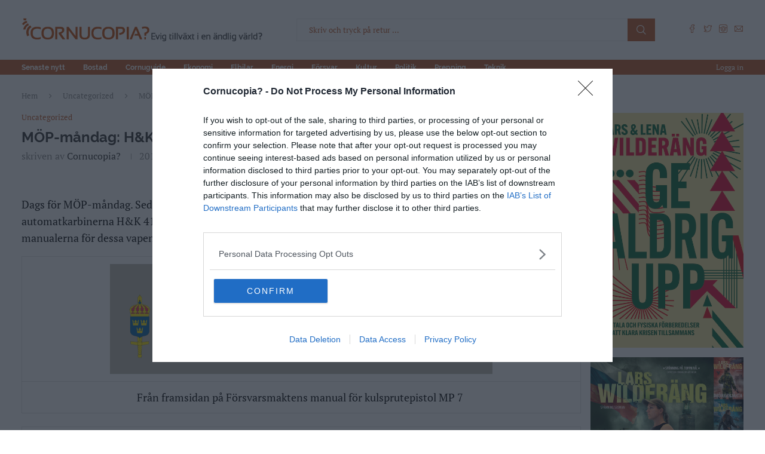

--- FILE ---
content_type: text/html; charset=UTF-8
request_url: https://cornucopia.se/2018/01/mop-mandag-h-416417-och-h-mp7-nu/
body_size: 39575
content:
<!DOCTYPE html>
<html lang="en-US" prefix="og: http://ogp.me/ns# fb: http://ogp.me/ns/fb#">
<head>
    <meta charset="UTF-8">
    <meta http-equiv="X-UA-Compatible" content="IE=edge">
    <meta name="viewport" content="width=device-width, initial-scale=1">
    <link rel="profile" href="https://gmpg.org/xfn/11" />
	        <link rel="shortcut icon" href="https://cornucopia.se/wp-content/uploads/2022/02/favicon.png"
              type="image/x-icon"/>
        <link rel="apple-touch-icon" sizes="180x180" href="https://cornucopia.se/wp-content/uploads/2022/02/favicon.png">
	    <link rel="alternate" type="application/rss+xml" title="Cornucopia? RSS Feed"
          href="https://cornucopia.se/feed/"/>
    <link rel="alternate" type="application/atom+xml" title="Cornucopia? Atom Feed"
          href="https://cornucopia.se/feed/atom/"/>
    <link rel="pingback" href="https://cornucopia.se/xmlrpc.php"/>
    <!--[if lt IE 9]>
	<script src="https://cornucopia.se/wp-content/themes/soledad/js/html5.js"></script>
	<![endif]-->
	<title>MÖP-måndag: H&#038;K 416/417 och H&#038;K MP7 nu officiellt i Försvarsmakten &#8211; Cornucopia?</title>
<meta name='robots' content='max-image-preview:large' />
	<style>img:is([sizes="auto" i], [sizes^="auto," i]) { contain-intrinsic-size: 3000px 1500px }</style>
	<link rel="alternate" type="application/rss+xml" title="Cornucopia? &raquo; Feed" href="https://cornucopia.se/feed/" />
<link rel="alternate" type="application/rss+xml" title="Cornucopia? &raquo; Comments Feed" href="https://cornucopia.se/comments/feed/" />
<link rel="alternate" type="application/rss+xml" title="Cornucopia? &raquo; MÖP-måndag: H&#038;K 416/417 och H&#038;K MP7 nu officiellt i Försvarsmakten Comments Feed" href="https://cornucopia.se/2018/01/mop-mandag-h-416417-och-h-mp7-nu/feed/" />
<script type="text/javascript">
/* <![CDATA[ */
window._wpemojiSettings = {"baseUrl":"https:\/\/s.w.org\/images\/core\/emoji\/16.0.1\/72x72\/","ext":".png","svgUrl":"https:\/\/s.w.org\/images\/core\/emoji\/16.0.1\/svg\/","svgExt":".svg","source":{"concatemoji":"https:\/\/cornucopia.se\/wp-includes\/js\/wp-emoji-release.min.js?ver=6.8.3"}};
/*! This file is auto-generated */
!function(s,n){var o,i,e;function c(e){try{var t={supportTests:e,timestamp:(new Date).valueOf()};sessionStorage.setItem(o,JSON.stringify(t))}catch(e){}}function p(e,t,n){e.clearRect(0,0,e.canvas.width,e.canvas.height),e.fillText(t,0,0);var t=new Uint32Array(e.getImageData(0,0,e.canvas.width,e.canvas.height).data),a=(e.clearRect(0,0,e.canvas.width,e.canvas.height),e.fillText(n,0,0),new Uint32Array(e.getImageData(0,0,e.canvas.width,e.canvas.height).data));return t.every(function(e,t){return e===a[t]})}function u(e,t){e.clearRect(0,0,e.canvas.width,e.canvas.height),e.fillText(t,0,0);for(var n=e.getImageData(16,16,1,1),a=0;a<n.data.length;a++)if(0!==n.data[a])return!1;return!0}function f(e,t,n,a){switch(t){case"flag":return n(e,"\ud83c\udff3\ufe0f\u200d\u26a7\ufe0f","\ud83c\udff3\ufe0f\u200b\u26a7\ufe0f")?!1:!n(e,"\ud83c\udde8\ud83c\uddf6","\ud83c\udde8\u200b\ud83c\uddf6")&&!n(e,"\ud83c\udff4\udb40\udc67\udb40\udc62\udb40\udc65\udb40\udc6e\udb40\udc67\udb40\udc7f","\ud83c\udff4\u200b\udb40\udc67\u200b\udb40\udc62\u200b\udb40\udc65\u200b\udb40\udc6e\u200b\udb40\udc67\u200b\udb40\udc7f");case"emoji":return!a(e,"\ud83e\udedf")}return!1}function g(e,t,n,a){var r="undefined"!=typeof WorkerGlobalScope&&self instanceof WorkerGlobalScope?new OffscreenCanvas(300,150):s.createElement("canvas"),o=r.getContext("2d",{willReadFrequently:!0}),i=(o.textBaseline="top",o.font="600 32px Arial",{});return e.forEach(function(e){i[e]=t(o,e,n,a)}),i}function t(e){var t=s.createElement("script");t.src=e,t.defer=!0,s.head.appendChild(t)}"undefined"!=typeof Promise&&(o="wpEmojiSettingsSupports",i=["flag","emoji"],n.supports={everything:!0,everythingExceptFlag:!0},e=new Promise(function(e){s.addEventListener("DOMContentLoaded",e,{once:!0})}),new Promise(function(t){var n=function(){try{var e=JSON.parse(sessionStorage.getItem(o));if("object"==typeof e&&"number"==typeof e.timestamp&&(new Date).valueOf()<e.timestamp+604800&&"object"==typeof e.supportTests)return e.supportTests}catch(e){}return null}();if(!n){if("undefined"!=typeof Worker&&"undefined"!=typeof OffscreenCanvas&&"undefined"!=typeof URL&&URL.createObjectURL&&"undefined"!=typeof Blob)try{var e="postMessage("+g.toString()+"("+[JSON.stringify(i),f.toString(),p.toString(),u.toString()].join(",")+"));",a=new Blob([e],{type:"text/javascript"}),r=new Worker(URL.createObjectURL(a),{name:"wpTestEmojiSupports"});return void(r.onmessage=function(e){c(n=e.data),r.terminate(),t(n)})}catch(e){}c(n=g(i,f,p,u))}t(n)}).then(function(e){for(var t in e)n.supports[t]=e[t],n.supports.everything=n.supports.everything&&n.supports[t],"flag"!==t&&(n.supports.everythingExceptFlag=n.supports.everythingExceptFlag&&n.supports[t]);n.supports.everythingExceptFlag=n.supports.everythingExceptFlag&&!n.supports.flag,n.DOMReady=!1,n.readyCallback=function(){n.DOMReady=!0}}).then(function(){return e}).then(function(){var e;n.supports.everything||(n.readyCallback(),(e=n.source||{}).concatemoji?t(e.concatemoji):e.wpemoji&&e.twemoji&&(t(e.twemoji),t(e.wpemoji)))}))}((window,document),window._wpemojiSettings);
/* ]]> */
</script>

<style id='wp-emoji-styles-inline-css' type='text/css'>

	img.wp-smiley, img.emoji {
		display: inline !important;
		border: none !important;
		box-shadow: none !important;
		height: 1em !important;
		width: 1em !important;
		margin: 0 0.07em !important;
		vertical-align: -0.1em !important;
		background: none !important;
		padding: 0 !important;
	}
</style>
<link rel='stylesheet' id='wp-block-library-css' href='https://cornucopia.se/wp-includes/css/dist/block-library/style.min.css?ver=6.8.3' type='text/css' media='all' />
<style id='wp-block-library-theme-inline-css' type='text/css'>
.wp-block-audio :where(figcaption){color:#555;font-size:13px;text-align:center}.is-dark-theme .wp-block-audio :where(figcaption){color:#ffffffa6}.wp-block-audio{margin:0 0 1em}.wp-block-code{border:1px solid #ccc;border-radius:4px;font-family:Menlo,Consolas,monaco,monospace;padding:.8em 1em}.wp-block-embed :where(figcaption){color:#555;font-size:13px;text-align:center}.is-dark-theme .wp-block-embed :where(figcaption){color:#ffffffa6}.wp-block-embed{margin:0 0 1em}.blocks-gallery-caption{color:#555;font-size:13px;text-align:center}.is-dark-theme .blocks-gallery-caption{color:#ffffffa6}:root :where(.wp-block-image figcaption){color:#555;font-size:13px;text-align:center}.is-dark-theme :root :where(.wp-block-image figcaption){color:#ffffffa6}.wp-block-image{margin:0 0 1em}.wp-block-pullquote{border-bottom:4px solid;border-top:4px solid;color:currentColor;margin-bottom:1.75em}.wp-block-pullquote cite,.wp-block-pullquote footer,.wp-block-pullquote__citation{color:currentColor;font-size:.8125em;font-style:normal;text-transform:uppercase}.wp-block-quote{border-left:.25em solid;margin:0 0 1.75em;padding-left:1em}.wp-block-quote cite,.wp-block-quote footer{color:currentColor;font-size:.8125em;font-style:normal;position:relative}.wp-block-quote:where(.has-text-align-right){border-left:none;border-right:.25em solid;padding-left:0;padding-right:1em}.wp-block-quote:where(.has-text-align-center){border:none;padding-left:0}.wp-block-quote.is-large,.wp-block-quote.is-style-large,.wp-block-quote:where(.is-style-plain){border:none}.wp-block-search .wp-block-search__label{font-weight:700}.wp-block-search__button{border:1px solid #ccc;padding:.375em .625em}:where(.wp-block-group.has-background){padding:1.25em 2.375em}.wp-block-separator.has-css-opacity{opacity:.4}.wp-block-separator{border:none;border-bottom:2px solid;margin-left:auto;margin-right:auto}.wp-block-separator.has-alpha-channel-opacity{opacity:1}.wp-block-separator:not(.is-style-wide):not(.is-style-dots){width:100px}.wp-block-separator.has-background:not(.is-style-dots){border-bottom:none;height:1px}.wp-block-separator.has-background:not(.is-style-wide):not(.is-style-dots){height:2px}.wp-block-table{margin:0 0 1em}.wp-block-table td,.wp-block-table th{word-break:normal}.wp-block-table :where(figcaption){color:#555;font-size:13px;text-align:center}.is-dark-theme .wp-block-table :where(figcaption){color:#ffffffa6}.wp-block-video :where(figcaption){color:#555;font-size:13px;text-align:center}.is-dark-theme .wp-block-video :where(figcaption){color:#ffffffa6}.wp-block-video{margin:0 0 1em}:root :where(.wp-block-template-part.has-background){margin-bottom:0;margin-top:0;padding:1.25em 2.375em}
</style>
<style id='classic-theme-styles-inline-css' type='text/css'>
/*! This file is auto-generated */
.wp-block-button__link{color:#fff;background-color:#32373c;border-radius:9999px;box-shadow:none;text-decoration:none;padding:calc(.667em + 2px) calc(1.333em + 2px);font-size:1.125em}.wp-block-file__button{background:#32373c;color:#fff;text-decoration:none}
</style>
<style id='global-styles-inline-css' type='text/css'>
:root{--wp--preset--aspect-ratio--square: 1;--wp--preset--aspect-ratio--4-3: 4/3;--wp--preset--aspect-ratio--3-4: 3/4;--wp--preset--aspect-ratio--3-2: 3/2;--wp--preset--aspect-ratio--2-3: 2/3;--wp--preset--aspect-ratio--16-9: 16/9;--wp--preset--aspect-ratio--9-16: 9/16;--wp--preset--color--black: #000000;--wp--preset--color--cyan-bluish-gray: #abb8c3;--wp--preset--color--white: #ffffff;--wp--preset--color--pale-pink: #f78da7;--wp--preset--color--vivid-red: #cf2e2e;--wp--preset--color--luminous-vivid-orange: #ff6900;--wp--preset--color--luminous-vivid-amber: #fcb900;--wp--preset--color--light-green-cyan: #7bdcb5;--wp--preset--color--vivid-green-cyan: #00d084;--wp--preset--color--pale-cyan-blue: #8ed1fc;--wp--preset--color--vivid-cyan-blue: #0693e3;--wp--preset--color--vivid-purple: #9b51e0;--wp--preset--gradient--vivid-cyan-blue-to-vivid-purple: linear-gradient(135deg,rgba(6,147,227,1) 0%,rgb(155,81,224) 100%);--wp--preset--gradient--light-green-cyan-to-vivid-green-cyan: linear-gradient(135deg,rgb(122,220,180) 0%,rgb(0,208,130) 100%);--wp--preset--gradient--luminous-vivid-amber-to-luminous-vivid-orange: linear-gradient(135deg,rgba(252,185,0,1) 0%,rgba(255,105,0,1) 100%);--wp--preset--gradient--luminous-vivid-orange-to-vivid-red: linear-gradient(135deg,rgba(255,105,0,1) 0%,rgb(207,46,46) 100%);--wp--preset--gradient--very-light-gray-to-cyan-bluish-gray: linear-gradient(135deg,rgb(238,238,238) 0%,rgb(169,184,195) 100%);--wp--preset--gradient--cool-to-warm-spectrum: linear-gradient(135deg,rgb(74,234,220) 0%,rgb(151,120,209) 20%,rgb(207,42,186) 40%,rgb(238,44,130) 60%,rgb(251,105,98) 80%,rgb(254,248,76) 100%);--wp--preset--gradient--blush-light-purple: linear-gradient(135deg,rgb(255,206,236) 0%,rgb(152,150,240) 100%);--wp--preset--gradient--blush-bordeaux: linear-gradient(135deg,rgb(254,205,165) 0%,rgb(254,45,45) 50%,rgb(107,0,62) 100%);--wp--preset--gradient--luminous-dusk: linear-gradient(135deg,rgb(255,203,112) 0%,rgb(199,81,192) 50%,rgb(65,88,208) 100%);--wp--preset--gradient--pale-ocean: linear-gradient(135deg,rgb(255,245,203) 0%,rgb(182,227,212) 50%,rgb(51,167,181) 100%);--wp--preset--gradient--electric-grass: linear-gradient(135deg,rgb(202,248,128) 0%,rgb(113,206,126) 100%);--wp--preset--gradient--midnight: linear-gradient(135deg,rgb(2,3,129) 0%,rgb(40,116,252) 100%);--wp--preset--font-size--small: 12px;--wp--preset--font-size--medium: 20px;--wp--preset--font-size--large: 32px;--wp--preset--font-size--x-large: 42px;--wp--preset--font-size--normal: 14px;--wp--preset--font-size--huge: 42px;--wp--preset--spacing--20: 0.44rem;--wp--preset--spacing--30: 0.67rem;--wp--preset--spacing--40: 1rem;--wp--preset--spacing--50: 1.5rem;--wp--preset--spacing--60: 2.25rem;--wp--preset--spacing--70: 3.38rem;--wp--preset--spacing--80: 5.06rem;--wp--preset--shadow--natural: 6px 6px 9px rgba(0, 0, 0, 0.2);--wp--preset--shadow--deep: 12px 12px 50px rgba(0, 0, 0, 0.4);--wp--preset--shadow--sharp: 6px 6px 0px rgba(0, 0, 0, 0.2);--wp--preset--shadow--outlined: 6px 6px 0px -3px rgba(255, 255, 255, 1), 6px 6px rgba(0, 0, 0, 1);--wp--preset--shadow--crisp: 6px 6px 0px rgba(0, 0, 0, 1);}:where(.is-layout-flex){gap: 0.5em;}:where(.is-layout-grid){gap: 0.5em;}body .is-layout-flex{display: flex;}.is-layout-flex{flex-wrap: wrap;align-items: center;}.is-layout-flex > :is(*, div){margin: 0;}body .is-layout-grid{display: grid;}.is-layout-grid > :is(*, div){margin: 0;}:where(.wp-block-columns.is-layout-flex){gap: 2em;}:where(.wp-block-columns.is-layout-grid){gap: 2em;}:where(.wp-block-post-template.is-layout-flex){gap: 1.25em;}:where(.wp-block-post-template.is-layout-grid){gap: 1.25em;}.has-black-color{color: var(--wp--preset--color--black) !important;}.has-cyan-bluish-gray-color{color: var(--wp--preset--color--cyan-bluish-gray) !important;}.has-white-color{color: var(--wp--preset--color--white) !important;}.has-pale-pink-color{color: var(--wp--preset--color--pale-pink) !important;}.has-vivid-red-color{color: var(--wp--preset--color--vivid-red) !important;}.has-luminous-vivid-orange-color{color: var(--wp--preset--color--luminous-vivid-orange) !important;}.has-luminous-vivid-amber-color{color: var(--wp--preset--color--luminous-vivid-amber) !important;}.has-light-green-cyan-color{color: var(--wp--preset--color--light-green-cyan) !important;}.has-vivid-green-cyan-color{color: var(--wp--preset--color--vivid-green-cyan) !important;}.has-pale-cyan-blue-color{color: var(--wp--preset--color--pale-cyan-blue) !important;}.has-vivid-cyan-blue-color{color: var(--wp--preset--color--vivid-cyan-blue) !important;}.has-vivid-purple-color{color: var(--wp--preset--color--vivid-purple) !important;}.has-black-background-color{background-color: var(--wp--preset--color--black) !important;}.has-cyan-bluish-gray-background-color{background-color: var(--wp--preset--color--cyan-bluish-gray) !important;}.has-white-background-color{background-color: var(--wp--preset--color--white) !important;}.has-pale-pink-background-color{background-color: var(--wp--preset--color--pale-pink) !important;}.has-vivid-red-background-color{background-color: var(--wp--preset--color--vivid-red) !important;}.has-luminous-vivid-orange-background-color{background-color: var(--wp--preset--color--luminous-vivid-orange) !important;}.has-luminous-vivid-amber-background-color{background-color: var(--wp--preset--color--luminous-vivid-amber) !important;}.has-light-green-cyan-background-color{background-color: var(--wp--preset--color--light-green-cyan) !important;}.has-vivid-green-cyan-background-color{background-color: var(--wp--preset--color--vivid-green-cyan) !important;}.has-pale-cyan-blue-background-color{background-color: var(--wp--preset--color--pale-cyan-blue) !important;}.has-vivid-cyan-blue-background-color{background-color: var(--wp--preset--color--vivid-cyan-blue) !important;}.has-vivid-purple-background-color{background-color: var(--wp--preset--color--vivid-purple) !important;}.has-black-border-color{border-color: var(--wp--preset--color--black) !important;}.has-cyan-bluish-gray-border-color{border-color: var(--wp--preset--color--cyan-bluish-gray) !important;}.has-white-border-color{border-color: var(--wp--preset--color--white) !important;}.has-pale-pink-border-color{border-color: var(--wp--preset--color--pale-pink) !important;}.has-vivid-red-border-color{border-color: var(--wp--preset--color--vivid-red) !important;}.has-luminous-vivid-orange-border-color{border-color: var(--wp--preset--color--luminous-vivid-orange) !important;}.has-luminous-vivid-amber-border-color{border-color: var(--wp--preset--color--luminous-vivid-amber) !important;}.has-light-green-cyan-border-color{border-color: var(--wp--preset--color--light-green-cyan) !important;}.has-vivid-green-cyan-border-color{border-color: var(--wp--preset--color--vivid-green-cyan) !important;}.has-pale-cyan-blue-border-color{border-color: var(--wp--preset--color--pale-cyan-blue) !important;}.has-vivid-cyan-blue-border-color{border-color: var(--wp--preset--color--vivid-cyan-blue) !important;}.has-vivid-purple-border-color{border-color: var(--wp--preset--color--vivid-purple) !important;}.has-vivid-cyan-blue-to-vivid-purple-gradient-background{background: var(--wp--preset--gradient--vivid-cyan-blue-to-vivid-purple) !important;}.has-light-green-cyan-to-vivid-green-cyan-gradient-background{background: var(--wp--preset--gradient--light-green-cyan-to-vivid-green-cyan) !important;}.has-luminous-vivid-amber-to-luminous-vivid-orange-gradient-background{background: var(--wp--preset--gradient--luminous-vivid-amber-to-luminous-vivid-orange) !important;}.has-luminous-vivid-orange-to-vivid-red-gradient-background{background: var(--wp--preset--gradient--luminous-vivid-orange-to-vivid-red) !important;}.has-very-light-gray-to-cyan-bluish-gray-gradient-background{background: var(--wp--preset--gradient--very-light-gray-to-cyan-bluish-gray) !important;}.has-cool-to-warm-spectrum-gradient-background{background: var(--wp--preset--gradient--cool-to-warm-spectrum) !important;}.has-blush-light-purple-gradient-background{background: var(--wp--preset--gradient--blush-light-purple) !important;}.has-blush-bordeaux-gradient-background{background: var(--wp--preset--gradient--blush-bordeaux) !important;}.has-luminous-dusk-gradient-background{background: var(--wp--preset--gradient--luminous-dusk) !important;}.has-pale-ocean-gradient-background{background: var(--wp--preset--gradient--pale-ocean) !important;}.has-electric-grass-gradient-background{background: var(--wp--preset--gradient--electric-grass) !important;}.has-midnight-gradient-background{background: var(--wp--preset--gradient--midnight) !important;}.has-small-font-size{font-size: var(--wp--preset--font-size--small) !important;}.has-medium-font-size{font-size: var(--wp--preset--font-size--medium) !important;}.has-large-font-size{font-size: var(--wp--preset--font-size--large) !important;}.has-x-large-font-size{font-size: var(--wp--preset--font-size--x-large) !important;}
:where(.wp-block-post-template.is-layout-flex){gap: 1.25em;}:where(.wp-block-post-template.is-layout-grid){gap: 1.25em;}
:where(.wp-block-columns.is-layout-flex){gap: 2em;}:where(.wp-block-columns.is-layout-grid){gap: 2em;}
:root :where(.wp-block-pullquote){font-size: 1.5em;line-height: 1.6;}
</style>
<link rel='stylesheet' id='penci-main-style-css' href='https://cornucopia.se/wp-content/themes/soledad/main.css?ver=8.3.1' type='text/css' media='all' />
<link rel='stylesheet' id='penci-font-awesomeold-css' href='https://cornucopia.se/wp-content/themes/soledad/css/font-awesome.4.7.0.swap.min.css?ver=4.7.0' type='text/css' media='all' />
<link rel='stylesheet' id='penci_icon-css' href='https://cornucopia.se/wp-content/themes/soledad/css/penci-icon.css?ver=8.3.1' type='text/css' media='all' />
<link rel='stylesheet' id='penci_style-css' href='https://cornucopia.se/wp-content/themes/soledad/style.css?ver=8.3.1' type='text/css' media='all' />
<link rel='stylesheet' id='penci_social_counter-css' href='https://cornucopia.se/wp-content/themes/soledad/css/social-counter.css?ver=8.3.1' type='text/css' media='all' />
<script type="text/javascript" src="https://cornucopia.se/wp-includes/js/jquery/jquery.min.js?ver=3.7.1" id="jquery-core-js"></script>
<script type="text/javascript" src="https://cornucopia.se/wp-includes/js/jquery/jquery-migrate.min.js?ver=3.4.1" id="jquery-migrate-js"></script>
<link rel="https://api.w.org/" href="https://cornucopia.se/wp-json/" /><link rel="alternate" title="JSON" type="application/json" href="https://cornucopia.se/wp-json/wp/v2/posts/16418" /><link rel="EditURI" type="application/rsd+xml" title="RSD" href="https://cornucopia.se/xmlrpc.php?rsd" />
<meta name="generator" content="WordPress 6.8.3" />
<link rel="canonical" href="https://cornucopia.se/2018/01/mop-mandag-h-416417-och-h-mp7-nu/" />
<link rel='shortlink' href='https://cornucopia.se/?p=16418' />
<link rel="alternate" title="oEmbed (JSON)" type="application/json+oembed" href="https://cornucopia.se/wp-json/oembed/1.0/embed?url=https%3A%2F%2Fcornucopia.se%2F2018%2F01%2Fmop-mandag-h-416417-och-h-mp7-nu%2F" />
<link rel="alternate" title="oEmbed (XML)" type="text/xml+oembed" href="https://cornucopia.se/wp-json/oembed/1.0/embed?url=https%3A%2F%2Fcornucopia.se%2F2018%2F01%2Fmop-mandag-h-416417-och-h-mp7-nu%2F&#038;format=xml" />
<!-- Matomo -->
<script>
  var _paq = window._paq = window._paq || [];
  /* tracker methods like "setCustomDimension" should be called before "trackPageView" */
  _paq.push(['trackPageView']);
  _paq.push(['enableLinkTracking']);
  (function() {
    var u="//cornucopia.se/matomo/";
    _paq.push(['setTrackerUrl', u+'matomo.php']);
    _paq.push(['setSiteId', '1']);
    var d=document, g=d.createElement('script'), s=d.getElementsByTagName('script')[0];
    g.async=true; g.src=u+'matomo.js'; s.parentNode.insertBefore(g,s);
  })();
</script>
<!-- End Matomo Code -->
<!-- Artikelreklam -->
<script async src="https://source.advisible.com/10124736/main.js"></script>
<script async='async' src='https://macro.adnami.io/macro/spec/adsm.macro.1bf2b1a8-9507-4a71-868f-f8c38aaa29e1.js'></script>
<script>
  var adsmtag = adsmtag || {};
  adsmtag.cmd = adsmtag.cmd || [];
</script>

<!-- InMobi Choice. Consent Manager Tag v3.0 (for TCF 2.2) -->
<script type="text/javascript" async=true>
(function() {
  var host = window.location.hostname;
  var element = document.createElement('script');
  var firstScript = document.getElementsByTagName('script')[0];
  var url = 'https://cmp.inmobi.com'
    .concat('/choice/', 'w2V49sgm4dsM4', '/', host, '/choice.js?tag_version=V3');
  var uspTries = 0;
  var uspTriesLimit = 3;
  element.async = true;
  element.type = 'text/javascript';
  element.src = url;

  firstScript.parentNode.insertBefore(element, firstScript);

  function makeStub() {
    var TCF_LOCATOR_NAME = '__tcfapiLocator';
    var queue = [];
    var win = window;
    var cmpFrame;

    function addFrame() {
      var doc = win.document;
      var otherCMP = !!(win.frames[TCF_LOCATOR_NAME]);

      if (!otherCMP) {
        if (doc.body) {
          var iframe = doc.createElement('iframe');

          iframe.style.cssText = 'display:none';
          iframe.name = TCF_LOCATOR_NAME;
          doc.body.appendChild(iframe);
        } else {
          setTimeout(addFrame, 5);
        }
      }
      return !otherCMP;
    }

    function tcfAPIHandler() {
      var gdprApplies;
      var args = arguments;

      if (!args.length) {
        return queue;
      } else if (args[0] === 'setGdprApplies') {
        if (
          args.length > 3 &&
          args[2] === 2 &&
          typeof args[3] === 'boolean'
        ) {
          gdprApplies = args[3];
          if (typeof args[2] === 'function') {
            args[2]('set', true);
          }
        }
      } else if (args[0] === 'ping') {
        var retr = {
          gdprApplies: gdprApplies,
          cmpLoaded: false,
          cmpStatus: 'stub'
        };

        if (typeof args[2] === 'function') {
          args[2](retr);
        }
      } else {
        if(args[0] === 'init' && typeof args[3] === 'object') {
          args[3] = Object.assign(args[3], { tag_version: 'V3' });
        }
        queue.push(args);
      }
    }

    function postMessageEventHandler(event) {
      var msgIsString = typeof event.data === 'string';
      var json = {};

      try {
        if (msgIsString) {
          json = JSON.parse(event.data);
        } else {
          json = event.data;
        }
      } catch (ignore) {}

      var payload = json.__tcfapiCall;

      if (payload) {
        window.__tcfapi(
          payload.command,
          payload.version,
          function(retValue, success) {
            var returnMsg = {
              __tcfapiReturn: {
                returnValue: retValue,
                success: success,
                callId: payload.callId
              }
            };
            if (msgIsString) {
              returnMsg = JSON.stringify(returnMsg);
            }
            if (event && event.source && event.source.postMessage) {
              event.source.postMessage(returnMsg, '*');
            }
          },
          payload.parameter
        );
      }
    }

    while (win) {
      try {
        if (win.frames[TCF_LOCATOR_NAME]) {
          cmpFrame = win;
          break;
        }
      } catch (ignore) {}

      if (win === window.top) {
        break;
      }
      win = win.parent;
    }
    if (!cmpFrame) {
      addFrame();
      win.__tcfapi = tcfAPIHandler;
      win.addEventListener('message', postMessageEventHandler, false);
    }
  };

  makeStub();

  function makeGppStub() {
    const CMP_ID = 10;
    const SUPPORTED_APIS = [
      '2:tcfeuv2',
      '6:uspv1',
      '7:usnatv1',
      '8:usca',
      '9:usvav1',
      '10:uscov1',
      '11:usutv1',
      '12:usctv1'
    ];

    window.__gpp_addFrame = function (n) {
      if (!window.frames[n]) {
        if (document.body) {
          var i = document.createElement("iframe");
          i.style.cssText = "display:none";
          i.name = n;
          document.body.appendChild(i);
        } else {
          window.setTimeout(window.__gpp_addFrame, 10, n);
        }
      }
    };
    window.__gpp_stub = function () {
      var b = arguments;
      __gpp.queue = __gpp.queue || [];
      __gpp.events = __gpp.events || [];

      if (!b.length || (b.length == 1 && b[0] == "queue")) {
        return __gpp.queue;
      }

      if (b.length == 1 && b[0] == "events") {
        return __gpp.events;
      }

      var cmd = b[0];
      var clb = b.length > 1 ? b[1] : null;
      var par = b.length > 2 ? b[2] : null;
      if (cmd === "ping") {
        clb(
          {
            gppVersion: "1.1", // must be “Version.Subversion”, current: “1.1”
            cmpStatus: "stub", // possible values: stub, loading, loaded, error
            cmpDisplayStatus: "hidden", // possible values: hidden, visible, disabled
            signalStatus: "not ready", // possible values: not ready, ready
            supportedAPIs: SUPPORTED_APIS, // list of supported APIs
            cmpId: CMP_ID, // IAB assigned CMP ID, may be 0 during stub/loading
            sectionList: [],
            applicableSections: [-1],
            gppString: "",
            parsedSections: {},
          },
          true
        );
      } else if (cmd === "addEventListener") {
        if (!("lastId" in __gpp)) {
          __gpp.lastId = 0;
        }
        __gpp.lastId++;
        var lnr = __gpp.lastId;
        __gpp.events.push({
          id: lnr,
          callback: clb,
          parameter: par,
        });
        clb(
          {
            eventName: "listenerRegistered",
            listenerId: lnr, // Registered ID of the listener
            data: true, // positive signal
            pingData: {
              gppVersion: "1.1", // must be “Version.Subversion”, current: “1.1”
              cmpStatus: "stub", // possible values: stub, loading, loaded, error
              cmpDisplayStatus: "hidden", // possible values: hidden, visible, disabled
              signalStatus: "not ready", // possible values: not ready, ready
              supportedAPIs: SUPPORTED_APIS, // list of supported APIs
              cmpId: CMP_ID, // list of supported APIs
              sectionList: [],
              applicableSections: [-1],
              gppString: "",
              parsedSections: {},
            },
          },
          true
        );
      } else if (cmd === "removeEventListener") {
        var success = false;
        for (var i = 0; i < __gpp.events.length; i++) {
          if (__gpp.events[i].id == par) {
            __gpp.events.splice(i, 1);
            success = true;
            break;
          }
        }
        clb(
          {
            eventName: "listenerRemoved",
            listenerId: par, // Registered ID of the listener
            data: success, // status info
            pingData: {
              gppVersion: "1.1", // must be “Version.Subversion”, current: “1.1”
              cmpStatus: "stub", // possible values: stub, loading, loaded, error
              cmpDisplayStatus: "hidden", // possible values: hidden, visible, disabled
              signalStatus: "not ready", // possible values: not ready, ready
              supportedAPIs: SUPPORTED_APIS, // list of supported APIs
              cmpId: CMP_ID, // CMP ID
              sectionList: [],
              applicableSections: [-1],
              gppString: "",
              parsedSections: {},
            },
          },
          true
        );
      } else if (cmd === "hasSection") {
        clb(false, true);
      } else if (cmd === "getSection" || cmd === "getField") {
        clb(null, true);
      }
      //queue all other commands
      else {
        __gpp.queue.push([].slice.apply(b));
      }
    };
    window.__gpp_msghandler = function (event) {
      var msgIsString = typeof event.data === "string";
      try {
        var json = msgIsString ? JSON.parse(event.data) : event.data;
      } catch (e) {
        var json = null;
      }
      if (typeof json === "object" && json !== null && "__gppCall" in json) {
        var i = json.__gppCall;
        window.__gpp(
          i.command,
          function (retValue, success) {
            var returnMsg = {
              __gppReturn: {
                returnValue: retValue,
                success: success,
                callId: i.callId,
              },
            };
            event.source.postMessage(msgIsString ? JSON.stringify(returnMsg) : returnMsg, "*");
          },
          "parameter" in i ? i.parameter : null,
          "version" in i ? i.version : "1.1"
        );
      }
    };
    if (!("__gpp" in window) || typeof window.__gpp !== "function") {
      window.__gpp = window.__gpp_stub;
      window.addEventListener("message", window.__gpp_msghandler, false);
      window.__gpp_addFrame("__gppLocator");
    }
  };

  makeGppStub();

  var uspStubFunction = function() {
    var arg = arguments;
    if (typeof window.__uspapi !== uspStubFunction) {
      setTimeout(function() {
        if (typeof window.__uspapi !== 'undefined') {
          window.__uspapi.apply(window.__uspapi, arg);
        }
      }, 500);
    }
  };

  var checkIfUspIsReady = function() {
    uspTries++;
    if (window.__uspapi === uspStubFunction && uspTries < uspTriesLimit) {
      console.warn('USP is not accessible');
    } else {
      clearInterval(uspInterval);
    }
  };

  if (typeof window.__uspapi === 'undefined') {
    window.__uspapi = uspStubFunction;
    var uspInterval = setInterval(checkIfUspIsReady, 6000);
  }
})();
</script>
<!-- End InMobi Choice. Consent Manager Tag v3.0 (for TCF 2.2) --><!-- Tradedoubler site verification 3253833 -->
<script async='async' src='https://lwadm.com/lw/pbjs?pid=671c73c7-779a-49fc-bc3e-8ff4a2446c19'></script>
<script type='text/javascript'>
    var lwhb = lwhb || {cmd:[]};
</script><style id="penci-custom-style" type="text/css">body{ --pcbg-cl: #fff; --pctext-cl: #313131; --pcborder-cl: #dedede; --pcheading-cl: #313131; --pcmeta-cl: #888888; --pcaccent-cl: #6eb48c; --pcbody-font: 'PT Serif', serif; --pchead-font: 'Raleway', sans-serif; --pchead-wei: bold; } .single.penci-body-single-style-5 #header, .single.penci-body-single-style-6 #header, .single.penci-body-single-style-10 #header, .single.penci-body-single-style-5 .pc-wrapbuilder-header, .single.penci-body-single-style-6 .pc-wrapbuilder-header, .single.penci-body-single-style-10 .pc-wrapbuilder-header { --pchd-mg: 40px; } .fluid-width-video-wrapper > div { position: absolute; left: 0; right: 0; top: 0; width: 100%; height: 100%; } .yt-video-place { position: relative; text-align: center; } .yt-video-place.embed-responsive .start-video { display: block; top: 0; left: 0; bottom: 0; right: 0; position: absolute; transform: none; } .yt-video-place.embed-responsive .start-video img { margin: 0; padding: 0; top: 50%; display: inline-block; position: absolute; left: 50%; transform: translate(-50%, -50%); width: 68px; height: auto; } body{--pcctain: 1280px}@media only screen and (min-width: 1170px) and (max-width: 1280px){ body{ --pcctain: calc( 100% - 40px ); } }body{--pcctain2: 1800px}@media only screen and (min-width: 1400px) and (max-width: 1800px){ body{ --pcctain2: calc( 100% - 40px ); } } @font-face {font-display: swap;font-family: 'Raleway';font-style: italic;font-weight: 300;src: local('Raleway Light Italic'), local(Raleway-LightItalic), url(https://cornucopia.se/wp-content/themes/soledad/fonts/raleway/1Ptpg8zYS_SKggPNyCgw5qN_DNCb_Vo.woff2) format("woff2");unicode-range: U+0100-024F, U+0259, U+1E00-1EFF, U+2020, U+20A0-20AB, U+20AD-20CF, U+2113, U+2C60-2C7F, U+A720-A7FF }@font-face {font-display: swap;font-family: 'Raleway';font-style: italic;font-weight: 300;src: local('Raleway Light Italic'), local(Raleway-LightItalic), url(https://cornucopia.se/wp-content/themes/soledad/fonts/raleway/1Ptpg8zYS_SKggPNyCgw5qN_AtCb.woff2) format("woff2");unicode-range: U+0000-00FF, U+0131, U+0152-0153, U+02BB-02BC, U+02C6, U+02DA, U+02DC, U+2000-206F, U+2074, U+20AC, U+2122, U+2191, U+2193, U+2212, U+2215, U+FEFF, U+FFFD }@font-face {font-display: swap;font-family: 'Raleway';font-style: italic;font-weight: 400;src: local('Raleway Italic'), local(Raleway-Italic), url(https://cornucopia.se/wp-content/themes/soledad/fonts/raleway/1Ptsg8zYS_SKggPNyCg4Q4FqPfE.woff2) format("woff2");unicode-range: U+0100-024F, U+0259, U+1E00-1EFF, U+2020, U+20A0-20AB, U+20AD-20CF, U+2113, U+2C60-2C7F, U+A720-A7FF }@font-face {font-display: swap;font-family: 'Raleway';font-style: italic;font-weight: 400;src: local('Raleway Italic'), local(Raleway-Italic), url(https://cornucopia.se/wp-content/themes/soledad/fonts/raleway/1Ptsg8zYS_SKggPNyCg4TYFq.woff2) format("woff2");unicode-range: U+0000-00FF, U+0131, U+0152-0153, U+02BB-02BC, U+02C6, U+02DA, U+02DC, U+2000-206F, U+2074, U+20AC, U+2122, U+2191, U+2193, U+2212, U+2215, U+FEFF, U+FFFD }@font-face {font-display: swap;font-family: 'Raleway';font-style: italic;font-weight: 500;src: local('Raleway Medium Italic'), local(Raleway-MediumItalic), url(https://cornucopia.se/wp-content/themes/soledad/fonts/raleway/1Ptpg8zYS_SKggPNyCgwvqJ_DNCb_Vo.woff2) format("woff2");unicode-range: U+0100-024F, U+0259, U+1E00-1EFF, U+2020, U+20A0-20AB, U+20AD-20CF, U+2113, U+2C60-2C7F, U+A720-A7FF }@font-face {font-display: swap;font-family: 'Raleway';font-style: italic;font-weight: 500;src: local('Raleway Medium Italic'), local(Raleway-MediumItalic), url(https://cornucopia.se/wp-content/themes/soledad/fonts/raleway/1Ptpg8zYS_SKggPNyCgwvqJ_AtCb.woff2) format("woff2");unicode-range: U+0000-00FF, U+0131, U+0152-0153, U+02BB-02BC, U+02C6, U+02DA, U+02DC, U+2000-206F, U+2074, U+20AC, U+2122, U+2191, U+2193, U+2212, U+2215, U+FEFF, U+FFFD }@font-face {font-display: swap;font-family: 'Raleway';font-style: italic;font-weight: 700;src: local('Raleway Bold Italic'), local(Raleway-BoldItalic), url(https://cornucopia.se/wp-content/themes/soledad/fonts/raleway/1Ptpg8zYS_SKggPNyCgw9qR_DNCb_Vo.woff2) format("woff2");unicode-range: U+0100-024F, U+0259, U+1E00-1EFF, U+2020, U+20A0-20AB, U+20AD-20CF, U+2113, U+2C60-2C7F, U+A720-A7FF }@font-face {font-display: swap;font-family: 'Raleway';font-style: italic;font-weight: 700;src: local('Raleway Bold Italic'), local(Raleway-BoldItalic), url(https://cornucopia.se/wp-content/themes/soledad/fonts/raleway/1Ptpg8zYS_SKggPNyCgw9qR_AtCb.woff2) format("woff2");unicode-range: U+0000-00FF, U+0131, U+0152-0153, U+02BB-02BC, U+02C6, U+02DA, U+02DC, U+2000-206F, U+2074, U+20AC, U+2122, U+2191, U+2193, U+2212, U+2215, U+FEFF, U+FFFD }@font-face {font-display: swap;font-family: 'Raleway';font-style: italic;font-weight: 800;src: local('Raleway ExtraBold Italic'), local(Raleway-ExtraBoldItalic), url(https://cornucopia.se/wp-content/themes/soledad/fonts/raleway/1Ptpg8zYS_SKggPNyCgw6qd_DNCb_Vo.woff2) format("woff2");unicode-range: U+0100-024F, U+0259, U+1E00-1EFF, U+2020, U+20A0-20AB, U+20AD-20CF, U+2113, U+2C60-2C7F, U+A720-A7FF }@font-face {font-display: swap;font-family: 'Raleway';font-style: italic;font-weight: 800;src: local('Raleway ExtraBold Italic'), local(Raleway-ExtraBoldItalic), url(https://cornucopia.se/wp-content/themes/soledad/fonts/raleway/1Ptpg8zYS_SKggPNyCgw6qd_AtCb.woff2) format("woff2");unicode-range: U+0000-00FF, U+0131, U+0152-0153, U+02BB-02BC, U+02C6, U+02DA, U+02DC, U+2000-206F, U+2074, U+20AC, U+2122, U+2191, U+2193, U+2212, U+2215, U+FEFF, U+FFFD }@font-face {font-display: swap;font-family: 'Raleway';font-style: normal;font-weight: 300;src: local('Raleway Light'), local(Raleway-Light), url(https://cornucopia.se/wp-content/themes/soledad/fonts/raleway/1Ptrg8zYS_SKggPNwIYqWqhPAMif.woff2) format("woff2");unicode-range: U+0100-024F, U+0259, U+1E00-1EFF, U+2020, U+20A0-20AB, U+20AD-20CF, U+2113, U+2C60-2C7F, U+A720-A7FF }@font-face {font-display: swap;font-family: 'Raleway';font-style: normal;font-weight: 300;src: local('Raleway Light'), local(Raleway-Light), url(https://cornucopia.se/wp-content/themes/soledad/fonts/raleway/1Ptrg8zYS_SKggPNwIYqWqZPAA.woff2) format("woff2");unicode-range: U+0000-00FF, U+0131, U+0152-0153, U+02BB-02BC, U+02C6, U+02DA, U+02DC, U+2000-206F, U+2074, U+20AC, U+2122, U+2191, U+2193, U+2212, U+2215, U+FEFF, U+FFFD }@font-face {font-display: swap;font-family: 'Raleway';font-style: normal;font-weight: 400;src: local(Raleway), local(Raleway-Regular), url(https://cornucopia.se/wp-content/themes/soledad/fonts/raleway/1Ptug8zYS_SKggPNyCMIT5lu.woff2) format("woff2");unicode-range: U+0100-024F, U+0259, U+1E00-1EFF, U+2020, U+20A0-20AB, U+20AD-20CF, U+2113, U+2C60-2C7F, U+A720-A7FF }@font-face {font-display: swap;font-family: 'Raleway';font-style: normal;font-weight: 400;src: local(Raleway), local(Raleway-Regular), url(https://cornucopia.se/wp-content/themes/soledad/fonts/raleway/1Ptug8zYS_SKggPNyC0ITw.woff2) format("woff2");unicode-range: U+0000-00FF, U+0131, U+0152-0153, U+02BB-02BC, U+02C6, U+02DA, U+02DC, U+2000-206F, U+2074, U+20AC, U+2122, U+2191, U+2193, U+2212, U+2215, U+FEFF, U+FFFD }@font-face {font-display: swap;font-family: 'Raleway';font-style: normal;font-weight: 500;src: local('Raleway Medium'), local(Raleway-Medium), url(https://cornucopia.se/wp-content/themes/soledad/fonts/raleway/1Ptrg8zYS_SKggPNwN4rWqhPAMif.woff2) format("woff2");unicode-range: U+0100-024F, U+0259, U+1E00-1EFF, U+2020, U+20A0-20AB, U+20AD-20CF, U+2113, U+2C60-2C7F, U+A720-A7FF }@font-face {font-display: swap;font-family: 'Raleway';font-style: normal;font-weight: 500;src: local('Raleway Medium'), local(Raleway-Medium), url(https://cornucopia.se/wp-content/themes/soledad/fonts/raleway/1Ptrg8zYS_SKggPNwN4rWqZPAA.woff2) format("woff2");unicode-range: U+0000-00FF, U+0131, U+0152-0153, U+02BB-02BC, U+02C6, U+02DA, U+02DC, U+2000-206F, U+2074, U+20AC, U+2122, U+2191, U+2193, U+2212, U+2215, U+FEFF, U+FFFD }@font-face {font-display: swap;font-family: 'Raleway';font-style: normal;font-weight: 700;src: local('Raleway Bold'), local(Raleway-Bold), url(https://cornucopia.se/wp-content/themes/soledad/fonts/raleway/1Ptrg8zYS_SKggPNwJYtWqhPAMif.woff2) format("woff2");unicode-range: U+0100-024F, U+0259, U+1E00-1EFF, U+2020, U+20A0-20AB, U+20AD-20CF, U+2113, U+2C60-2C7F, U+A720-A7FF }@font-face {font-display: swap;font-family: 'Raleway';font-style: normal;font-weight: 700;src: local('Raleway Bold'), local(Raleway-Bold), url(https://cornucopia.se/wp-content/themes/soledad/fonts/raleway/1Ptrg8zYS_SKggPNwJYtWqZPAA.woff2) format("woff2");unicode-range: U+0000-00FF, U+0131, U+0152-0153, U+02BB-02BC, U+02C6, U+02DA, U+02DC, U+2000-206F, U+2074, U+20AC, U+2122, U+2191, U+2193, U+2212, U+2215, U+FEFF, U+FFFD }@font-face {font-display: swap;font-family: 'Raleway';font-style: normal;font-weight: 800;src: local('Raleway ExtraBold'), local(Raleway-ExtraBold), url(https://cornucopia.se/wp-content/themes/soledad/fonts/raleway/1Ptrg8zYS_SKggPNwIouWqhPAMif.woff2) format("woff2");unicode-range: U+0100-024F, U+0259, U+1E00-1EFF, U+2020, U+20A0-20AB, U+20AD-20CF, U+2113, U+2C60-2C7F, U+A720-A7FF }@font-face {font-display: swap;font-family: 'Raleway';font-style: normal;font-weight: 800;src: local('Raleway ExtraBold'), local(Raleway-ExtraBold), url(https://cornucopia.se/wp-content/themes/soledad/fonts/raleway/1Ptrg8zYS_SKggPNwIouWqZPAA.woff2) format("woff2");unicode-range: U+0000-00FF, U+0131, U+0152-0153, U+02BB-02BC, U+02C6, U+02DA, U+02DC, U+2000-206F, U+2074, U+20AC, U+2122, U+2191, U+2193, U+2212, U+2215, U+FEFF, U+FFFD } @font-face {font-display: swap;font-family: 'PT Serif';font-style: italic;font-weight: 400;src: local('PT Serif Italic'), local(PTSerif-Italic), url(https://cornucopia.se/wp-content/themes/soledad/fonts/ptserif/EJRTQgYoZZY2vCFuvAFT_rC1chb-.woff2) format("woff2");unicode-range: U+0460-052F, U+1C80-1C88, U+20B4, U+2DE0-2DFF, U+A640-A69F, U+FE2E-FE2F }@font-face {font-display: swap;font-family: 'PT Serif';font-style: italic;font-weight: 400;src: local('PT Serif Italic'), local(PTSerif-Italic), url(https://cornucopia.se/wp-content/themes/soledad/fonts/ptserif/EJRTQgYoZZY2vCFuvAFT_rm1chb-.woff2) format("woff2");unicode-range: U+0400-045F, U+0490-0491, U+04B0-04B1, U+2116 }@font-face {font-display: swap;font-family: 'PT Serif';font-style: italic;font-weight: 400;src: local('PT Serif Italic'), local(PTSerif-Italic), url(https://cornucopia.se/wp-content/themes/soledad/fonts/ptserif/EJRTQgYoZZY2vCFuvAFT_rO1chb-.woff2) format("woff2");unicode-range: U+0100-024F, U+0259, U+1E00-1EFF, U+2020, U+20A0-20AB, U+20AD-20CF, U+2113, U+2C60-2C7F, U+A720-A7FF }@font-face {font-display: swap;font-family: 'PT Serif';font-style: italic;font-weight: 400;src: local('PT Serif Italic'), local(PTSerif-Italic), url(https://cornucopia.se/wp-content/themes/soledad/fonts/ptserif/EJRTQgYoZZY2vCFuvAFT_r21cg.woff2) format("woff2");unicode-range: U+0000-00FF, U+0131, U+0152-0153, U+02BB-02BC, U+02C6, U+02DA, U+02DC, U+2000-206F, U+2074, U+20AC, U+2122, U+2191, U+2193, U+2212, U+2215, U+FEFF, U+FFFD }@font-face {font-display: swap;font-family: 'PT Serif';font-style: italic;font-weight: 700;src: local('PT Serif Bold Italic'), local(PTSerif-BoldItalic), url(https://cornucopia.se/wp-content/themes/soledad/fonts/ptserif/EJRQQgYoZZY2vCFuvAFT9gaQZyTfoPNB.woff2) format("woff2");unicode-range: U+0460-052F, U+1C80-1C88, U+20B4, U+2DE0-2DFF, U+A640-A69F, U+FE2E-FE2F }@font-face {font-display: swap;font-family: 'PT Serif';font-style: italic;font-weight: 700;src: local('PT Serif Bold Italic'), local(PTSerif-BoldItalic), url(https://cornucopia.se/wp-content/themes/soledad/fonts/ptserif/EJRQQgYoZZY2vCFuvAFT9gaQZy3foPNB.woff2) format("woff2");unicode-range: U+0400-045F, U+0490-0491, U+04B0-04B1, U+2116 }@font-face {font-display: swap;font-family: 'PT Serif';font-style: italic;font-weight: 700;src: local('PT Serif Bold Italic'), local(PTSerif-BoldItalic), url(https://cornucopia.se/wp-content/themes/soledad/fonts/ptserif/EJRQQgYoZZY2vCFuvAFT9gaQZyffoPNB.woff2) format("woff2");unicode-range: U+0100-024F, U+0259, U+1E00-1EFF, U+2020, U+20A0-20AB, U+20AD-20CF, U+2113, U+2C60-2C7F, U+A720-A7FF }@font-face {font-display: swap;font-family: 'PT Serif';font-style: italic;font-weight: 700;src: local('PT Serif Bold Italic'), local(PTSerif-BoldItalic), url(https://cornucopia.se/wp-content/themes/soledad/fonts/ptserif/EJRQQgYoZZY2vCFuvAFT9gaQZynfoA.woff2) format("woff2");unicode-range: U+0000-00FF, U+0131, U+0152-0153, U+02BB-02BC, U+02C6, U+02DA, U+02DC, U+2000-206F, U+2074, U+20AC, U+2122, U+2191, U+2193, U+2212, U+2215, U+FEFF, U+FFFD }@font-face {font-display: swap;font-family: 'PT Serif';font-style: normal;font-weight: 400;src: local('PT Serif'), local(PTSerif-Regular), url(https://cornucopia.se/wp-content/themes/soledad/fonts/ptserif/EJRVQgYoZZY2vCFuvAFbzr-tdg.woff2) format("woff2");unicode-range: U+0460-052F, U+1C80-1C88, U+20B4, U+2DE0-2DFF, U+A640-A69F, U+FE2E-FE2F }@font-face {font-display: swap;font-family: 'PT Serif';font-style: normal;font-weight: 400;src: local('PT Serif'), local(PTSerif-Regular), url(https://cornucopia.se/wp-content/themes/soledad/fonts/ptserif/EJRVQgYoZZY2vCFuvAFSzr-tdg.woff2) format("woff2");unicode-range: U+0400-045F, U+0490-0491, U+04B0-04B1, U+2116 }@font-face {font-display: swap;font-family: 'PT Serif';font-style: normal;font-weight: 400;src: local('PT Serif'), local(PTSerif-Regular), url(https://cornucopia.se/wp-content/themes/soledad/fonts/ptserif/EJRVQgYoZZY2vCFuvAFYzr-tdg.woff2) format("woff2");unicode-range: U+0100-024F, U+0259, U+1E00-1EFF, U+2020, U+20A0-20AB, U+20AD-20CF, U+2113, U+2C60-2C7F, U+A720-A7FF }@font-face {font-display: swap;font-family: 'PT Serif';font-style: normal;font-weight: 400;src: local('PT Serif'), local(PTSerif-Regular), url(https://cornucopia.se/wp-content/themes/soledad/fonts/ptserif/EJRVQgYoZZY2vCFuvAFWzr8.woff2) format("woff2");unicode-range: U+0000-00FF, U+0131, U+0152-0153, U+02BB-02BC, U+02C6, U+02DA, U+02DC, U+2000-206F, U+2074, U+20AC, U+2122, U+2191, U+2193, U+2212, U+2215, U+FEFF, U+FFFD }@font-face {font-display: swap;font-family: 'PT Serif';font-style: normal;font-weight: 700;src: local('PT Serif Bold'), local(PTSerif-Bold), url(https://cornucopia.se/wp-content/themes/soledad/fonts/ptserif/EJRSQgYoZZY2vCFuvAnt66qfVyvHpA.woff2) format("woff2");unicode-range: U+0460-052F, U+1C80-1C88, U+20B4, U+2DE0-2DFF, U+A640-A69F, U+FE2E-FE2F }@font-face {font-display: swap;font-family: 'PT Serif';font-style: normal;font-weight: 700;src: local('PT Serif Bold'), local(PTSerif-Bold), url(https://cornucopia.se/wp-content/themes/soledad/fonts/ptserif/EJRSQgYoZZY2vCFuvAnt66qWVyvHpA.woff2) format("woff2");unicode-range: U+0400-045F, U+0490-0491, U+04B0-04B1, U+2116 }@font-face {font-display: swap;font-family: 'PT Serif';font-style: normal;font-weight: 700;src: local('PT Serif Bold'), local(PTSerif-Bold), url(https://cornucopia.se/wp-content/themes/soledad/fonts/ptserif/EJRSQgYoZZY2vCFuvAnt66qcVyvHpA.woff2) format("woff2");unicode-range: U+0100-024F, U+0259, U+1E00-1EFF, U+2020, U+20A0-20AB, U+20AD-20CF, U+2113, U+2C60-2C7F, U+A720-A7FF }@font-face {font-display: swap;font-family: 'PT Serif';font-style: normal;font-weight: 700;src: local('PT Serif Bold'), local(PTSerif-Bold), url(https://cornucopia.se/wp-content/themes/soledad/fonts/ptserif/EJRSQgYoZZY2vCFuvAnt66qSVys.woff2) format("woff2");unicode-range: U+0000-00FF, U+0131, U+0152-0153, U+02BB-02BC, U+02C6, U+02DA, U+02DC, U+2000-206F, U+2074, U+20AC, U+2122, U+2191, U+2193, U+2212, U+2215, U+FEFF, U+FFFD } .penci-hide-tagupdated{ display: none !important; } .featured-area .penci-image-holder, .featured-area .penci-slider4-overlay, .featured-area .penci-slide-overlay .overlay-link, .featured-style-29 .featured-slider-overlay, .penci-slider38-overlay{ border-radius: ; -webkit-border-radius: ; } .penci-featured-content-right:before{ border-top-right-radius: ; border-bottom-right-radius: ; } .penci-flat-overlay .penci-slide-overlay .penci-mag-featured-content:before{ border-bottom-left-radius: ; border-bottom-right-radius: ; } .container-single .post-image{ border-radius: ; -webkit-border-radius: ; } .penci-mega-thumbnail .penci-image-holder{ border-radius: ; -webkit-border-radius: ; } body:not(.pcdm-enable){ color: #000000; } body{ --pcaccent-cl: #bb5522; } .penci-menuhbg-toggle:hover .lines-button:after, .penci-menuhbg-toggle:hover .penci-lines:before, .penci-menuhbg-toggle:hover .penci-lines:after,.tags-share-box.tags-share-box-s2 .post-share-plike,.penci-video_playlist .penci-playlist-title,.pencisc-column-2.penci-video_playlist .penci-video-nav .playlist-panel-item, .pencisc-column-1.penci-video_playlist .penci-video-nav .playlist-panel-item,.penci-video_playlist .penci-custom-scroll::-webkit-scrollbar-thumb, .pencisc-button, .post-entry .pencisc-button, .penci-dropcap-box, .penci-dropcap-circle, .penci-login-register input[type="submit"]:hover, .penci-ld .penci-ldin:before, .penci-ldspinner > div{ background: #bb5522; } a, .post-entry .penci-portfolio-filter ul li a:hover, .penci-portfolio-filter ul li a:hover, .penci-portfolio-filter ul li.active a, .post-entry .penci-portfolio-filter ul li.active a, .penci-countdown .countdown-amount, .archive-box h1, .post-entry a, .container.penci-breadcrumb span a:hover,.container.penci-breadcrumb a:hover, .post-entry blockquote:before, .post-entry blockquote cite, .post-entry blockquote .author, .wpb_text_column blockquote:before, .wpb_text_column blockquote cite, .wpb_text_column blockquote .author, .penci-pagination a:hover, ul.penci-topbar-menu > li a:hover, div.penci-topbar-menu > ul > li a:hover, .penci-recipe-heading a.penci-recipe-print,.penci-review-metas .penci-review-btnbuy, .main-nav-social a:hover, .widget-social .remove-circle a:hover i, .penci-recipe-index .cat > a.penci-cat-name, #bbpress-forums li.bbp-body ul.forum li.bbp-forum-info a:hover, #bbpress-forums li.bbp-body ul.topic li.bbp-topic-title a:hover, #bbpress-forums li.bbp-body ul.forum li.bbp-forum-info .bbp-forum-content a, #bbpress-forums li.bbp-body ul.topic p.bbp-topic-meta a, #bbpress-forums .bbp-breadcrumb a:hover, #bbpress-forums .bbp-forum-freshness a:hover, #bbpress-forums .bbp-topic-freshness a:hover, #buddypress ul.item-list li div.item-title a, #buddypress ul.item-list li h4 a, #buddypress .activity-header a:first-child, #buddypress .comment-meta a:first-child, #buddypress .acomment-meta a:first-child, div.bbp-template-notice a:hover, .penci-menu-hbg .menu li a .indicator:hover, .penci-menu-hbg .menu li a:hover, #sidebar-nav .menu li a:hover, .penci-rlt-popup .rltpopup-meta .rltpopup-title:hover, .penci-video_playlist .penci-video-playlist-item .penci-video-title:hover, .penci_list_shortcode li:before, .penci-dropcap-box-outline, .penci-dropcap-circle-outline, .penci-dropcap-regular, .penci-dropcap-bold{ color: #bb5522; } .penci-home-popular-post ul.slick-dots li button:hover, .penci-home-popular-post ul.slick-dots li.slick-active button, .post-entry blockquote .author span:after, .error-image:after, .error-404 .go-back-home a:after, .penci-header-signup-form, .woocommerce span.onsale, .woocommerce #respond input#submit:hover, .woocommerce a.button:hover, .woocommerce button.button:hover, .woocommerce input.button:hover, .woocommerce nav.woocommerce-pagination ul li span.current, .woocommerce div.product .entry-summary div[itemprop="description"]:before, .woocommerce div.product .entry-summary div[itemprop="description"] blockquote .author span:after, .woocommerce div.product .woocommerce-tabs #tab-description blockquote .author span:after, .woocommerce #respond input#submit.alt:hover, .woocommerce a.button.alt:hover, .woocommerce button.button.alt:hover, .woocommerce input.button.alt:hover, .pcheader-icon.shoping-cart-icon > a > span, #penci-demobar .buy-button, #penci-demobar .buy-button:hover, .penci-recipe-heading a.penci-recipe-print:hover,.penci-review-metas .penci-review-btnbuy:hover, .penci-review-process span, .penci-review-score-total, #navigation.menu-style-2 ul.menu ul.sub-menu:before, #navigation.menu-style-2 .menu ul ul.sub-menu:before, .penci-go-to-top-floating, .post-entry.blockquote-style-2 blockquote:before, #bbpress-forums #bbp-search-form .button, #bbpress-forums #bbp-search-form .button:hover, .wrapper-boxed .bbp-pagination-links span.current, #bbpress-forums #bbp_reply_submit:hover, #bbpress-forums #bbp_topic_submit:hover,#main .bbp-login-form .bbp-submit-wrapper button[type="submit"]:hover, #buddypress .dir-search input[type=submit], #buddypress .groups-members-search input[type=submit], #buddypress button:hover, #buddypress a.button:hover, #buddypress a.button:focus, #buddypress input[type=button]:hover, #buddypress input[type=reset]:hover, #buddypress ul.button-nav li a:hover, #buddypress ul.button-nav li.current a, #buddypress div.generic-button a:hover, #buddypress .comment-reply-link:hover, #buddypress input[type=submit]:hover, #buddypress div.pagination .pagination-links .current, #buddypress div.item-list-tabs ul li.selected a, #buddypress div.item-list-tabs ul li.current a, #buddypress div.item-list-tabs ul li a:hover, #buddypress table.notifications thead tr, #buddypress table.notifications-settings thead tr, #buddypress table.profile-settings thead tr, #buddypress table.profile-fields thead tr, #buddypress table.wp-profile-fields thead tr, #buddypress table.messages-notices thead tr, #buddypress table.forum thead tr, #buddypress input[type=submit] { background-color: #bb5522; } .penci-pagination ul.page-numbers li span.current, #comments_pagination span { color: #fff; background: #bb5522; border-color: #bb5522; } .footer-instagram h4.footer-instagram-title > span:before, .woocommerce nav.woocommerce-pagination ul li span.current, .penci-pagination.penci-ajax-more a.penci-ajax-more-button:hover, .penci-recipe-heading a.penci-recipe-print:hover,.penci-review-metas .penci-review-btnbuy:hover, .home-featured-cat-content.style-14 .magcat-padding:before, .wrapper-boxed .bbp-pagination-links span.current, #buddypress .dir-search input[type=submit], #buddypress .groups-members-search input[type=submit], #buddypress button:hover, #buddypress a.button:hover, #buddypress a.button:focus, #buddypress input[type=button]:hover, #buddypress input[type=reset]:hover, #buddypress ul.button-nav li a:hover, #buddypress ul.button-nav li.current a, #buddypress div.generic-button a:hover, #buddypress .comment-reply-link:hover, #buddypress input[type=submit]:hover, #buddypress div.pagination .pagination-links .current, #buddypress input[type=submit], form.pc-searchform.penci-hbg-search-form input.search-input:hover, form.pc-searchform.penci-hbg-search-form input.search-input:focus, .penci-dropcap-box-outline, .penci-dropcap-circle-outline { border-color: #bb5522; } .woocommerce .woocommerce-error, .woocommerce .woocommerce-info, .woocommerce .woocommerce-message { border-top-color: #bb5522; } .penci-slider ol.penci-control-nav li a.penci-active, .penci-slider ol.penci-control-nav li a:hover, .penci-related-carousel .owl-dot.active span, .penci-owl-carousel-slider .owl-dot.active span{ border-color: #bb5522; background-color: #bb5522; } .woocommerce .woocommerce-message:before, .woocommerce form.checkout table.shop_table .order-total .amount, .woocommerce ul.products li.product .price ins, .woocommerce ul.products li.product .price, .woocommerce div.product p.price ins, .woocommerce div.product span.price ins, .woocommerce div.product p.price, .woocommerce div.product .entry-summary div[itemprop="description"] blockquote:before, .woocommerce div.product .woocommerce-tabs #tab-description blockquote:before, .woocommerce div.product .entry-summary div[itemprop="description"] blockquote cite, .woocommerce div.product .entry-summary div[itemprop="description"] blockquote .author, .woocommerce div.product .woocommerce-tabs #tab-description blockquote cite, .woocommerce div.product .woocommerce-tabs #tab-description blockquote .author, .woocommerce div.product .product_meta > span a:hover, .woocommerce div.product .woocommerce-tabs ul.tabs li.active, .woocommerce ul.cart_list li .amount, .woocommerce ul.product_list_widget li .amount, .woocommerce table.shop_table td.product-name a:hover, .woocommerce table.shop_table td.product-price span, .woocommerce table.shop_table td.product-subtotal span, .woocommerce-cart .cart-collaterals .cart_totals table td .amount, .woocommerce .woocommerce-info:before, .woocommerce div.product span.price, .penci-container-inside.penci-breadcrumb span a:hover,.penci-container-inside.penci-breadcrumb a:hover { color: #bb5522; } .standard-content .penci-more-link.penci-more-link-button a.more-link, .penci-readmore-btn.penci-btn-make-button a, .penci-featured-cat-seemore.penci-btn-make-button a{ background-color: #bb5522; color: #fff; } .penci-vernav-toggle:before{ border-top-color: #bb5522; color: #fff; } #penci-login-popup:before{ opacity: ; } .penci-featured-content .feat-text h3 a, .featured-style-35 .feat-text-right h3 a, .featured-style-4 .penci-featured-content .feat-text h3 a, .penci-mag-featured-content h3 a, .pencislider-container .pencislider-content .pencislider-title { text-transform: none; } .penci-home-popular-post .item-related h3 a { text-transform: none; } .home-featured-cat-content, .penci-featured-cat-seemore, .penci-featured-cat-custom-ads, .home-featured-cat-content.style-8 { margin-bottom: 16px; } .home-featured-cat-content.style-8 .penci-grid li.list-post:last-child{ margin-bottom: 0; } .home-featured-cat-content.style-3, .home-featured-cat-content.style-11{ margin-bottom: 6px; } .home-featured-cat-content.style-7{ margin-bottom: -10px; } .home-featured-cat-content.style-13{ margin-bottom: -4px; } .penci-featured-cat-seemore, .penci-featured-cat-custom-ads{ margin-top: 4px; } .penci-featured-cat-seemore.penci-seemore-style-7, .mag-cat-style-7 .penci-featured-cat-custom-ads{ margin-top: -14px; } .penci-featured-cat-seemore.penci-seemore-style-8, .mag-cat-style-8 .penci-featured-cat-custom-ads{ margin-top: -24px; } .penci-featured-cat-seemore.penci-seemore-style-13, .mag-cat-style-13 .penci-featured-cat-custom-ads{ margin-top: 4px; } .penci-header-signup-form { padding-top: px; padding-bottom: px; } .penci-slide-overlay .overlay-link, .penci-slider38-overlay, .penci-flat-overlay .penci-slide-overlay .penci-mag-featured-content:before { opacity: ; } .penci-item-mag:hover .penci-slide-overlay .overlay-link, .featured-style-38 .item:hover .penci-slider38-overlay, .penci-flat-overlay .penci-item-mag:hover .penci-slide-overlay .penci-mag-featured-content:before { opacity: ; } .penci-featured-content .featured-slider-overlay { opacity: ; } .penci-mag-featured-content h3 a, .penci-featured-content .feat-text h3 a, .featured-style-35 .feat-text-right h3 a { color: #bb5522; } .featured-style-29 .featured-slider-overlay { opacity: ; } .penci-wrapper-data .standard-post-image:not(.classic-post-image){ margin-bottom: 0; } .header-standard.standard-overlay-meta{ margin: -30px 30px 19px; background: #fff; padding-top: 25px; padding-left: 5px; padding-right: 5px; z-index: 10; position: relative; } .penci-wrapper-data .standard-post-image:not(.classic-post-image) .audio-iframe, .penci-wrapper-data .standard-post-image:not(.classic-post-image) .standard-content-special{ bottom: 50px; } @media only screen and (max-width: 479px){ .header-standard.standard-overlay-meta{ margin-left: 10px; margin-right: 10px; } } .header-standard:not(.single-header), .standard-post-image{ text-align: left } .header-standard:after{ left: 0; margin-left: 0; } .header-standard.standard-overlay-meta{ padding-left: 20px; padding-right: 10px; } .header-standard.standard-overlay-meta:after{ left: 20px; } .penci-more-link{ text-align: left } .penci-more-link a.more-link:before{ content: none; } .header-standard h2, .header-standard .post-title, .header-standard h2 a { text-transform: none; } .header-standard > h2 a { color: #bb5522; } .header-standard > h2 a { color: #bb5522; } .header-standard > h2 a:hover { color: #666666; } .penci-featured-infor .penci-entry-title a, .penci-grid li .item h2 a, .penci-masonry .item-masonry h2 a, .grid-mixed .mixed-detail h2 a { color: #bb5522; } .penci-featured-infor .penci-entry-title a:hover, .penci-grid li .item h2 a:hover, .penci-masonry .item-masonry h2 a:hover, .grid-mixed .mixed-detail h2 a:hover { color: #666666; } .grid-post-box-meta span a, .grid-mixed .penci-post-box-meta .penci-box-meta a{ color: #666666; } .penci-grid li.typography-style .overlay-typography { opacity: ; } .penci-grid li.typography-style:hover .overlay-typography { opacity: ; } .item-content p, .standard-content .standard-post-entry, .standard-content .standard-post-entry p{ font-size: 16px; } .penci-grid > li, .grid-featured, .penci-grid li.typography-style, .grid-mixed, .penci-grid .list-post.list-boxed-post, .penci-masonry .item-masonry, article.standard-article, .penci-grid li.list-post, .grid-overlay, .penci-grid li.list-post.penci-slistp{ margin-bottom: 16px; } .penci-grid li.list-post, .penci-grid li.list-post.penci-slistp{ padding-bottom: 16px; } .penci-layout-mixed-3 .penci-grid li.penci-slistp, .penci-layout-mixed-4 .penci-grid li.penci-slistp{ padding-bottom: 0px; margin-bottom: 0px; padding-top: 16px; } .penci-layout-mixed-3 .penci-grid li.penci-slistp ~ .penci-slistp, .penci-layout-mixed-4 .penci-grid li.penci-slistp ~ .penci-slistp{ margin-top: 16px; } .grid-featured, .grid-mixed, article.standard-article, .grid-overlay{ margin-bottom: 16px; } .penci-grid li.list-post.penci-slistp{ margin-bottom: 16px; padding-bottom: 16px; } .penci-layout-mixed-3 .penci-grid li.penci-slistp, .penci-layout-mixed-4 .penci-grid li.penci-slistp{ padding-bottom: 0; margin-bottom: 0; padding-top: 16px; } .penci-layout-mixed-3 .penci-grid li.penci-slistp ~ .penci-slistp, .penci-layout-mixed-4 .penci-grid li.penci-slistp ~ .penci-slistp{ margin-top: 16px; } @media only screen and (min-width: 961px){ .penci-sidebar-content{ width: 256px; } .penci-single-style-10 .penci-single-s10-content, .container.penci_sidebar:not(.two-sidebar) #main{ width: calc(100% - 256px); } } @media only screen and (min-width: 961px){ .penci-single-style-10 .penci-single-s10-content, .container.penci_sidebar.right-sidebar #main{ padding-right: 16px; } .penci-single-style-10.penci_sidebar.left-sidebar .penci-single-s10-content, .container.penci_sidebar.left-sidebar #main,.penci-woo-page-container.penci_sidebar.left-sidebar .sidebar-both .penci-single-product-sidebar-wrap,.penci-woo-page-container.penci_sidebar.left-sidebar .sidebar-bottom .penci-single-product-bottom-container .bottom-content{ padding-left: 16px; } } @media only screen and (min-width: 1201px){ .layout-14_12_14 .penci-main-content, .container.two-sidebar #main{ padding-left: 16px; padding-right: 16px; } } .penci-sidebar-content .widget, .penci-sidebar-content.pcsb-boxed-whole { margin-bottom: 16px; } .penci-sidebar-content .penci-border-arrow .inner-arrow { color: #bb5522; } .widget ul.side-newsfeed li .side-item .side-item-text h4 a, .widget a, #wp-calendar tbody td a, .widget.widget_categories ul li, .widget.widget_archive ul li, .widget-social a i, .widget-social a span, .widget-social.show-text a span,.penci-video_playlist .penci-video-playlist-item .penci-video-title, .widget ul.side-newsfeed li .side-item .side-item-text .side-item-meta a{ color: #bb5522; } .penci-video_playlist .penci-video-playlist-item .penci-video-title:hover,.widget ul.side-newsfeed li .side-item .side-item-text h4 a:hover, .widget a:hover, .penci-sidebar-content .widget-social a:hover span, .widget-social a:hover span, .penci-tweets-widget-content .icon-tweets, .penci-tweets-widget-content .tweet-intents a, .penci-tweets-widget-content .tweet-intents span:after, .widget-social.remove-circle a:hover i , #wp-calendar tbody td a:hover, .penci-video_playlist .penci-video-playlist-item .penci-video-title:hover, .widget ul.side-newsfeed li .side-item .side-item-text .side-item-meta a:hover{ color: #666666; } .widget .tagcloud a:hover, .widget-social a:hover i, .widget input[type="submit"]:hover,.penci-user-logged-in .penci-user-action-links a:hover,.penci-button:hover, .widget button[type="submit"]:hover { color: #fff; background-color: #666666; border-color: #666666; } .about-widget .about-me-heading:before { border-color: #666666; } .penci-tweets-widget-content .tweet-intents-inner:before, .penci-tweets-widget-content .tweet-intents-inner:after, .pencisc-column-1.penci-video_playlist .penci-video-nav .playlist-panel-item, .penci-video_playlist .penci-custom-scroll::-webkit-scrollbar-thumb, .penci-video_playlist .penci-playlist-title { background-color: #666666; } .penci-owl-carousel.penci-tweets-slider .owl-dots .owl-dot.active span, .penci-owl-carousel.penci-tweets-slider .owl-dots .owl-dot:hover span { border-color: #666666; background-color: #666666; } #widget-area { padding: 16px 0; } #footer-copyright * { font-style: normal; } .footer-widget-wrapper .widget .widget-title { color: #bb5522; } .footer-widget-wrapper a, .footer-widget-wrapper .widget ul.side-newsfeed li .side-item .side-item-text h4 a, .footer-widget-wrapper .widget a, .footer-widget-wrapper .widget-social a i, .footer-widget-wrapper .widget-social a span, .footer-widget-wrapper .widget ul.side-newsfeed li .side-item .side-item-text .side-item-meta a{ color: #bb5522; } .footer-widget-wrapper .widget-social a:hover i{ color: #fff; } .footer-widget-wrapper .penci-tweets-widget-content .icon-tweets, .footer-widget-wrapper .penci-tweets-widget-content .tweet-intents a, .footer-widget-wrapper .penci-tweets-widget-content .tweet-intents span:after, .footer-widget-wrapper .widget ul.side-newsfeed li .side-item .side-item-text h4 a:hover, .footer-widget-wrapper .widget a:hover, .footer-widget-wrapper .widget-social a:hover span, .footer-widget-wrapper a:hover, .footer-widget-wrapper .widget-social.remove-circle a:hover i, .footer-widget-wrapper .widget ul.side-newsfeed li .side-item .side-item-text .side-item-meta a:hover{ color: #bb5522; } .footer-widget-wrapper .widget .tagcloud a:hover, .footer-widget-wrapper .widget-social a:hover i, .footer-widget-wrapper .mc4wp-form input[type="submit"]:hover, .footer-widget-wrapper .widget input[type="submit"]:hover,.footer-widget-wrapper .penci-user-logged-in .penci-user-action-links a:hover, .footer-widget-wrapper .widget button[type="submit"]:hover { color: #fff; background-color: #bb5522; border-color: #bb5522; } .footer-widget-wrapper .about-widget .about-me-heading:before { border-color: #bb5522; } .footer-widget-wrapper .penci-tweets-widget-content .tweet-intents-inner:before, .footer-widget-wrapper .penci-tweets-widget-content .tweet-intents-inner:after { background-color: #bb5522; } .footer-widget-wrapper .penci-owl-carousel.penci-tweets-slider .owl-dots .owl-dot.active span, .footer-widget-wrapper .penci-owl-carousel.penci-tweets-slider .owl-dots .owl-dot:hover span { border-color: #bb5522; background: #bb5522; } ul.footer-socials li a i { color: #bb5522; border-color: #bb5522; } #footer-section, .penci-footer-social-moved{ background-color: #666666; } #footer-section .footer-menu li a { color: bb5522; } #footer-section .footer-menu li a:hover { color: #666666; } #footer-section, #footer-copyright * { color: #ffffff; } #footer-section a { color: #bb5522; } .penci-user-logged-in .penci-user-action-links a, .penci-login-register input[type="submit"], .widget input[type="submit"], .widget button[type="submit"], .contact-form input[type=submit], #respond #submit, .wpcf7 input[type="submit"], .widget_wysija input[type="submit"], div.wpforms-container .wpforms-form.wpforms-form input[type=submit], div.wpforms-container .wpforms-form.wpforms-form button[type=submit], div.wpforms-container .wpforms-form.wpforms-form .wpforms-page-button, .mc4wp-form input[type=submit]{ background-color: #bb5522; } .pcdark-mode .penci-user-logged-in .penci-user-action-links a, .pcdark-mode .penci-login-register input[type="submit"], .pcdark-mode .widget input[type="submit"], .pcdark-mode .widget button[type="submit"], .pcdark-mode .contact-form input[type=submit], .pcdark-mode #respond #submit, .pcdark-mode .wpcf7 input[type="submit"], .pcdark-mode .widget_wysija input[type="submit"], .pcdark-mode div.wpforms-container .wpforms-form.wpforms-form input[type=submit], .pcdark-mode div.wpforms-container .wpforms-form.wpforms-form button[type=submit], .pcdark-mode div.wpforms-container .wpforms-form.wpforms-form .wpforms-page-button, .pcdark-mode .mc4wp-form input[type=submit]{ background-color: #bb5522; } .penci-user-logged-in .penci-user-action-links a, .penci-login-register input[type="submit"], .widget input[type="submit"], .widget button[type="submit"], .contact-form input[type=submit], #respond #submit, .wpcf7 input[type="submit"], .widget_wysija input[type="submit"], div.wpforms-container .wpforms-form.wpforms-form input[type=submit], div.wpforms-container .wpforms-form.wpforms-form button[type=submit], div.wpforms-container .wpforms-form.wpforms-form .wpforms-page-button, .mc4wp-form input[type=submit]{ color: #ffffff; } .pcdark-mode .penci-user-logged-in .penci-user-action-links a, .pcdark-mode .penci-login-register input[type="submit"], .pcdark-mode .widget input[type="submit"], .pcdark-mode .widget button[type="submit"], .pcdark-mode .contact-form input[type=submit], .pcdark-mode #respond #submit, .pcdark-mode .wpcf7 input[type="submit"], .pcdark-mode .widget_wysija input[type="submit"], .pcdark-mode div.wpforms-container .wpforms-form.wpforms-form input[type=submit], .pcdark-mode div.wpforms-container .wpforms-form.wpforms-form button[type=submit], .pcdark-mode div.wpforms-container .wpforms-form.wpforms-form .wpforms-page-button, .pcdark-mode .mc4wp-form input[type=submit]{ color: #ffffff; } .wp-block-search .wp-block-search__button svg{ fill: #ffffff; } .container-single .single-post-title { text-transform: none; } .post-entry h5, .wpb_text_column h5, .elementor-text-editor h5, .woocommerce .page-description h5{font-size:18px;}.post-entry h6, .wpb_text_column h6, .elementor-text-editor h6, .woocommerce .page-description h6{font-size:18px;} .post-entry, .post-entry p, .wpb_text_column p, .woocommerce .page-description p{font-size:18px;} .post-entry blockquote.wp-block-quote p, .wpb_text_column blockquote.wp-block-quote p, .post-entry blockquote, .post-entry blockquote p, .wpb_text_column blockquote, .wpb_text_column blockquote p, .woocommerce .page-description blockquote, .woocommerce .page-description blockquote p{ font-size: 20px; } .post-entry blockquote cite, .post-entry blockquote .author, .wpb_text_column blockquote cite, .wpb_text_column blockquote .author, .woocommerce .page-description blockquote cite, .woocommerce .page-description blockquote .author, .post-entry blockquote.wp-block-quote cite, .wpb_text_column blockquote.wp-block-quote cite{ font-size: 18px; } .post-box-meta-single, .tags-share-box .single-comment-o{ font-size: 16px; } .container-single .post-entry .post-tags a{ font-size: 14px !important; } .post-share a, .post-share .count-number-like, .tags-share-box.tags-share-box-2_3 .penci-social-share-text{ font-size: 16px; } .author-content h5{ font-size: 16px; } .author-content p, .author-content{ font-size: 16px; } .author-content .author-social{ font-size: 16px; } .post-pagination span{ font-size: 16px; } .post-pagination h5{ font-size: 16px; } #respond h3.comment-reply-title span, .post-box-title{ font-size: 20px; } .thecomment .comment-text span.author, .thecomment .comment-text span.author a{ font-size: 16px; } .thecomment .comment-text span.date{ font-size: 14px; } .thecomment .comment-content, .thecomment .comment-content p{ font-size: 18px; } .post-comments span.reply a{ font-size: 14px; } #respond input, #respond textarea{ font-size: 18px; } #respond #submit{ font-size: 18px; } form#commentform > .comment-form-cookies-consent, form#commentform > div.penci-gdpr-message{ font-size: 18px; } .header-standard:after { content: none; } .header-standard { padding-bottom: 0; } .penci-single-style-6 .single-breadcrumb, .penci-single-style-5 .single-breadcrumb, .penci-single-style-4 .single-breadcrumb, .penci-single-style-3 .single-breadcrumb, .penci-single-style-9 .single-breadcrumb, .penci-single-style-7 .single-breadcrumb{ text-align: left; } .container-single .header-standard, .container-single .post-box-meta-single { text-align: left; } .rtl .container-single .header-standard,.rtl .container-single .post-box-meta-single { text-align: right; } .container-single .item-related h3 a { text-transform: none; } .post-entry a, .container-single .post-entry a{ color: #bb5522; } .post-pagination a{ color: #bb5522; } .post-pagination a:hover{ color: #666666; } .item-related h3 a{ color: #bb5522; } .item-related h3 a:hover{ color: #666666; } ul.homepage-featured-boxes .penci-fea-in h4 span span { color: #bb5522; } ul.homepage-featured-boxes .penci-fea-in:hover h4 span { color: #666666; } .home-pupular-posts-title { color: #bb5522; } .penci-home-popular-post .item-related h3 a { color: #bb5522; } .penci-home-popular-post .item-related h3 a:hover { color: #666666; } .penci-home-popular-post .item-related span.date { color: #666666; } .penci-homepage-title .inner-arrow, .penci-homepage-title.penci-magazine-title .inner-arrow a { color: #bb5522; } .home-featured-cat-content .magcat-detail h3 a { color: #bb5522; } .home-featured-cat-content .magcat-detail h3 a:hover { color: #666666; } .home-featured-cat-content .grid-post-box-meta span{ color: #666666 } .home-featured-cat-content .mag-photo .grid-post-box-meta span, .home-featured-cat-content .mag-photo .grid-post-box-meta span a, .home-featured-cat-content .penci-single-mag-slider .grid-post-box-meta span, .home-featured-cat-content .penci-single-mag-slider .grid-post-box-meta span a, .home-featured-cat-content.style-14 .mag-meta, .home-featured-cat-content.style-14 .mag-meta span a, .home-featured-cat-content .mag-photo .grid-post-box-meta span:after, .home-featured-cat-content.style-15 .first-post .grid-post-box-meta span, .home-featured-cat-content.style-15 .first-post .grid-post-box-meta span a{ color: #666666; } .home-featured-cat-content .grid-post-box-meta span a{ color: #bb5522 } .home-featured-cat-content .grid-post-box-meta span a:hover { color: #bb5522; } .home-featured-cat-content .first-post .magcat-detail .mag-header:after { background: #bb5522; } .penci-slider ol.penci-control-nav li a.penci-active, .penci-slider ol.penci-control-nav li a:hover { border-color: #bb5522; background: #bb5522; } .penci-featured-cat-seemore.penci-btn-make-button a{ background-color: #bb5522 } .home-featured-cat-content .mag-photo .mag-overlay-photo { opacity: ; } .home-featured-cat-content .mag-photo:hover .mag-overlay-photo { opacity: ; } .home-featured-cat-content .mag-photo .magcat-detail h3 a, .penci-single-mag-slider .magcat-detail .magcat-titlte a, .home-featured-cat-content.style-14 .first-post .magcat-detail h3 a, .home-featured-cat-content.style-15 .first-post .magcat-detail h3 a{ color: #bb5522; } .home-featured-cat-content .mag-photo .magcat-detail h3 a:hover, .penci-single-mag-slider .magcat-detail .magcat-titlte a:hover, .home-featured-cat-content.style-14 .first-post .magcat-detail h3 a:hover, .home-featured-cat-content.style-15 .first-post .magcat-detail h3 a:hover { color: #bb5522; } .inner-item-portfolio:hover .penci-portfolio-thumbnail a:after { opacity: ; } .penci-menuhbg-toggle { width: 18px; } .penci-menuhbg-toggle .penci-menuhbg-inner { height: 18px; } .penci-menuhbg-toggle .penci-lines, .penci-menuhbg-wapper{ width: 18px; } .penci-menuhbg-toggle .lines-button{ top: 8px; } .penci-menuhbg-toggle .penci-lines:before{ top: 5px; } .penci-menuhbg-toggle .penci-lines:after{ top: -5px; } .penci-menuhbg-toggle:hover .lines-button:after, .penci-menuhbg-toggle:hover .penci-lines:before, .penci-menuhbg-toggle:hover .penci-lines:after{ transform: translateX(28px); } .penci-menuhbg-toggle .lines-button.penci-hover-effect{ left: -28px; } .penci-menu-hbg-inner .penci-hbg_sitetitle{ font-size: 18px; } .penci-menu-hbg-inner .penci-hbg_desc{ font-size: 14px; } .penci-menu-hbg{ width: 330px; }.penci-menu-hbg.penci-menu-hbg-left{ transform: translateX(-330px); -webkit-transform: translateX(-330px); -moz-transform: translateX(-330px); }.penci-menu-hbg.penci-menu-hbg-right{ transform: translateX(330px); -webkit-transform: translateX(330px); -moz-transform: translateX(330px); }.penci-menuhbg-open .penci-menu-hbg.penci-menu-hbg-left, .penci-vernav-poleft.penci-menuhbg-open .penci-vernav-toggle{ left: 330px; }@media only screen and (min-width: 961px) { .penci-vernav-enable.penci-vernav-poleft .wrapper-boxed{ padding-left: 330px; } .penci-vernav-enable.penci-vernav-poright .wrapper-boxed{ padding-right: 330px; } .penci-vernav-enable .is-sticky #navigation{ width: calc(100% - 330px); } }@media only screen and (min-width: 961px) { .penci-vernav-enable .penci_is_nosidebar .wp-block-image.alignfull, .penci-vernav-enable .penci_is_nosidebar .wp-block-cover-image.alignfull, .penci-vernav-enable .penci_is_nosidebar .wp-block-cover.alignfull, .penci-vernav-enable .penci_is_nosidebar .wp-block-gallery.alignfull, .penci-vernav-enable .penci_is_nosidebar .alignfull{ margin-left: calc(50% - 50vw + 165px); width: calc(100vw - 330px); } }.penci-vernav-poright.penci-menuhbg-open .penci-vernav-toggle{ right: 330px; }@media only screen and (min-width: 961px) { .penci-vernav-enable.penci-vernav-poleft .penci-rltpopup-left{ left: 330px; } }@media only screen and (min-width: 961px) { .penci-vernav-enable.penci-vernav-poright .penci-rltpopup-right{ right: 330px; } }@media only screen and (max-width: 1500px) and (min-width: 961px) { .penci-vernav-enable .container { max-width: 100%; max-width: calc(100% - 30px); } .penci-vernav-enable .container.home-featured-boxes{ display: block; } .penci-vernav-enable .container.home-featured-boxes:before, .penci-vernav-enable .container.home-featured-boxes:after{ content: ""; display: table; clear: both; } }.penci-menu-hbg-inner .penci-hbg_sitetitle{ color:#bb5522;}.penci-menu-hbg .penci-sidebar-content .penci-border-arrow .inner-arrow { color: #bb5522; } .penci-wrap-gprd-law .penci-gdrd-show,.penci-gprd-law{ background-color: #bb5522 } .penci-wrap-gprd-law .penci-gdrd-show,.penci-gprd-law{ color: #ffffff } .penci-gprd-law .penci-gprd-accept{ color: #ffffff }.penci-gprd-law .penci-gprd-accept{ background-color: #666666 } @media only screen and (max-width: 1290px) and (min-width: 1170px) { .container { padding-left: 16px; padding-right: 16px; } } @media only screen and (max-width: 479px) { .comments .children, .comments>.comment>.comment, .comments>.comment>.comment>.comment, .comments>.comment>.comment>.comment>.comment, .comments>.comment>.comment>.comment>.comment>.comment, .comments .children, .comments>.comment>.comment { margin: 0 0 0 15px; } } .comment-content p {word-break: break-word} .comment.depth-1 > .thecomment { background-color: #FFF9EC; } .comment-author-lars-wilderang > .thecomment { background-color: lightgray;} .comment-author-admin > .thecomment { background-color: lightgray;} .comment-content p { margin-bottom: 14px; } .comment-content p:last-child { margin-bottom: 0; } .penci_header.penci-header-builder.main-builder-header{}.penci-header-image-logo,.penci-header-text-logo{--pchb-logo-title-fw:bold;--pchb-logo-title-fs:normal;--pchb-logo-slogan-fw:bold;--pchb-logo-slogan-fs:normal;}.pc-logo-desktop.penci-header-image-logo img{max-height:40px;}@media only screen and (max-width: 767px){.penci_navbar_mobile .penci-header-image-logo img{}}.penci_builder_sticky_header_desktop .penci-header-image-logo img{}.penci_navbar_mobile .penci-header-text-logo{--pchb-m-logo-title-fw:bold;--pchb-m-logo-title-fs:normal;--pchb-m-logo-slogan-fw:bold;--pchb-m-logo-slogan-fs:normal;}.penci_navbar_mobile .penci-header-image-logo img{max-height:40px;}.penci_navbar_mobile .sticky-enable .penci-header-image-logo img{}.pb-logo-sidebar-mobile{--pchb-logo-sm-title-fw:bold;--pchb-logo-sm-title-fs:normal;--pchb-logo-sm-slogan-fw:bold;--pchb-logo-sm-slogan-fs:normal;}.pc-builder-element.pb-logo-sidebar-mobile img{max-width:200px;max-height:60px;}.pc-logo-sticky{--pchb-logo-s-title-fw:bold;--pchb-logo-s-title-fs:normal;--pchb-logo-s-slogan-fw:bold;--pchb-logo-s-slogan-fs:normal;}.pc-builder-element.pc-logo-sticky.pc-logo img{max-height:40px;}.pc-builder-element.pc-main-menu{--pchb-main-menu-fs:12px;--pchb-main-menu-fs_l2:12px;--pchb-main-menu-lh:20px;--pchb-main-menu-tt: none;}.pc-builder-element.pc-second-menu{--pchb-second-menu-fw:400;--pchb-second-menu-fs:12px;--pchb-second-menu-lh:20px;--pchb-second-menu-fs_l2:12px;}.pc-builder-element.pc-third-menu{--pchb-third-menu-fs:12px;--pchb-third-menu-fs_l2:12px;}.penci-builder.penci-builder-button.button-1{color:#ffffff;}.penci-builder.penci-builder-button.button-1:hover{}.penci-builder.penci-builder-button.button-2{color:#ffffff;}.penci-builder.penci-builder-button.button-2:hover{}.penci-builder.penci-builder-button.button-3{}.penci-builder.penci-builder-button.button-3:hover{}.penci-builder.penci-builder-button.button-mobile-1{}.penci-builder.penci-builder-button.button-mobile-1:hover{}.penci-builder.penci-builder-button.button-2{}.penci-builder.penci-builder-button.button-2:hover{}.penci-builder-mobile-sidebar-nav.penci-menu-hbg{border-width:0;border-style:solid;}.pc-builder-menu.pc-dropdown-menu{--pchb-dd-lv1:12px;--pchb-dd-lv2:12px;}.penci-header-builder .pc-builder-element.pc-second-menu{margin-left: 0px;}.pc-builder-element.penci-top-search .search-click{color:#bb5522}.pc-builder-element.penci-top-search .search-click:hover{color:#666666}.pc-header-element.pc-login-register a{color:#ffffff}.pc-header-element.pc-login-register a:hover{color:#ffffff}.pc-builder-element.pc-main-menu .navigation .menu > li > a,.pc-builder-element.pc-main-menu .navigation ul.menu ul.sub-menu a{color:#ffffff}.pc-builder-element.pc-main-menu .navigation .menu > li > a:hover,.pc-builder-element.pc-main-menu .navigation .menu > li:hover > a,.pc-builder-element.pc-main-menu .navigation ul.menu ul.sub-menu a:hover{color:#ffffff}.pc-builder-element.pc-main-menu .navigation .menu li.current-menu-item > a,.pc-builder-element.pc-main-menu .navigation .menu > li.current_page_item > a,.pc-builder-element.pc-main-menu .navigation .menu > li.current-menu-ancestor > a,.pc-builder-element.pc-main-menu .navigation .menu > li.current-menu-item > a{color:#ffffff}.pc-builder-element.pc-builder-menu.pc-main-menu .navigation .menu > li > a{background-color:bb5522}.pc-builder-element.pc-main-menu .navigation ul.menu > li.megamenu > ul.sub-menu, .pc-builder-element.pc-main-menu .navigation .menu .sub-menu, .pc-builder-element.pc-main-menu .navigation .menu .children{background-color:bb5522}.penci-builder-element.pc-search-form.search-style-icon-button.pc-search-form-desktop .searchsubmit,.penci-builder-element.pc-search-form.search-style-text-button.pc-search-form-desktop .searchsubmit{background-color:#bb5522}.penci-builder-element.desktop-social .inner-header-social a,.penci-builder-element.desktop-social .inner-header-social a i{color:#bb5522}.penci-builder-button.button-1{font-size:12px}.penci-builder-button.button-2{font-size:12px}.penci-builder.penci-builder-button.button-1{font-weight:500}.penci-builder.penci-builder-button.button-1{font-style:normal}.penci-builder.penci-builder-button.button-2{font-weight:500}.penci-builder.penci-builder-button.button-2{font-style:normal}.penci-builder.penci-builder-button.button-3{font-weight:bold}.penci-builder.penci-builder-button.button-3{font-style:normal}.penci-builder.penci-builder-button.button-mobile-1{font-weight:bold}.penci-builder.penci-builder-button.button-mobile-1{font-style:normal}.penci-builder.penci-builder-button.button-mobile-2{font-weight:bold}.penci-builder.penci-builder-button.button-mobile-2{font-style:normal}.penci_builder_sticky_header_desktop{border-style:solid}.penci-builder-element.penci-topbar-trending{max-width:420px}.penci-builder-element.pc-search-form-desktop{--pcs-d-txt-cl:#bb5522}.penci_header.main-builder-header{border-style:solid}.navigation .button-menu-mobile{color:#bb5522}.navigation .button-menu-mobile svg{fill:#bb5522}.navigation .button-menu-mobile:hover{color:#666666}.navigation .button-menu-mobile:hover svg{fill:#666666}.header-search-style-showup .pc-wrapbuilder-header .show-search:before{border-bottom-color:#bb5522}.header-search-style-showup .pc-wrapbuilder-header .show-search{border-top-color:#bb5522}.pc-wrapbuilder-header{--pchd-sinput-txt:#bb5522}.header-search-style-overlay .pc-wrapbuilder-header .show-search form.pc-searchform input.search-input{color:#bb5522}.header-search-style-showup .pc-wrapbuilder-header .show-search form.pc-searchform .searchsubmit{background-color:#bb5522}.header-search-style-overlay .pc-wrapbuilder-header .show-search form.pc-searchform ::placeholder{color:#bb5522}.penci-builder-element.pc-search-form-desktop,.penci-builder-element.pc-search-form-desktop.search-style-icon-button .search-input,.penci-builder-element.pc-search-form-desktop.search-style-text-button .search-input{max-width:600px;}.pc-builder-element.pc-logo.pb-logo-mobile{}.pc-header-element.penci-topbar-social .pclogin-item a{}body.penci-header-preview-layout .wrapper-boxed{min-height:1500px}.penci_header_overlap .penci-desktop-topblock,.penci-desktop-topblock{border-width:0;border-style:solid;}.penci_header_overlap .penci-desktop-topbar,.penci-desktop-topbar{border-width:0;border-color:#ececec;border-style:solid;padding-top: 5px;padding-bottom: 5px;border-bottom-width: 1px;}.penci_header_overlap .penci-desktop-midbar,.penci-desktop-midbar{border-width:0;border-style:solid;padding-top: 30px;padding-bottom: 30px;}.penci_header_overlap .penci-desktop-bottombar,.penci-desktop-bottombar{border-width:0;background-color:#bb5522;border-style:solid;padding-top: 2px;padding-bottom: 2px;}.penci_header_overlap .penci-desktop-bottomblock,.penci-desktop-bottomblock{border-width:0;border-style:solid;}.penci_header_overlap .penci-sticky-top,.penci-sticky-top{border-width:0;border-style:solid;}.penci_header_overlap .penci-sticky-mid,.penci-sticky-mid{border-width:0;background-color:#bb5522;border-style:solid;}.penci_header_overlap .penci-sticky-bottom,.penci-sticky-bottom{border-width:0;border-style:solid;}.penci_header_overlap .penci-mobile-topbar,.penci-mobile-topbar{border-width:0;border-style:solid;}.penci_header_overlap .penci-mobile-midbar,.penci-mobile-midbar{border-width:0;border-style:solid;}.penci_header_overlap .penci-mobile-bottombar,.penci-mobile-bottombar{border-width:0;border-style:solid;} body { --pcdm_btnbg: rgba(0, 0, 0, .1); --pcdm_btnd: #666; --pcdm_btndbg: #fff; --pcdm_btnn: var(--pctext-cl); --pcdm_btnnbg: var(--pcbg-cl); } body.pcdm-enable { --pcbg-cl: #000000; --pcbg-l-cl: #1a1a1a; --pcbg-d-cl: #000000; --pctext-cl: #fff; --pcborder-cl: #313131; --pcborders-cl: #3c3c3c; --pcheading-cl: rgba(255,255,255,0.9); --pcmeta-cl: #999999; --pcl-cl: #fff; --pclh-cl: #bb5522; --pcaccent-cl: #bb5522; background-color: var(--pcbg-cl); color: var(--pctext-cl); } body.pcdark-df.pcdm-enable.pclight-mode { --pcbg-cl: #fff; --pctext-cl: #313131; --pcborder-cl: #dedede; --pcheading-cl: #313131; --pcmeta-cl: #888888; --pcaccent-cl: #bb5522; } body.pcdm-enable .penci-menu-hbg-inner .penci-hbg_sitetitle{ color:var(--pctext-cl);}body.pcdm-enable .penci-menu-hbg .penci-sidebar-content .penci-border-arrow .inner-arrow { color: var(--pctext-cl); }</style><script>
var penciBlocksArray=[];
var portfolioDataJs = portfolioDataJs || [];var PENCILOCALCACHE = {};
		(function () {
				"use strict";
		
				PENCILOCALCACHE = {
					data: {},
					remove: function ( ajaxFilterItem ) {
						delete PENCILOCALCACHE.data[ajaxFilterItem];
					},
					exist: function ( ajaxFilterItem ) {
						return PENCILOCALCACHE.data.hasOwnProperty( ajaxFilterItem ) && PENCILOCALCACHE.data[ajaxFilterItem] !== null;
					},
					get: function ( ajaxFilterItem ) {
						return PENCILOCALCACHE.data[ajaxFilterItem];
					},
					set: function ( ajaxFilterItem, cachedData ) {
						PENCILOCALCACHE.remove( ajaxFilterItem );
						PENCILOCALCACHE.data[ajaxFilterItem] = cachedData;
					}
				};
			}
		)();function penciBlock() {
		    this.atts_json = '';
		    this.content = '';
		}</script>
<script type="application/ld+json">{
    "@context": "https:\/\/schema.org\/",
    "@type": "organization",
    "@id": "#organization",
    "logo": {
        "@type": "ImageObject",
        "url": "https:\/\/cornucopia.se\/wp-content\/uploads\/2022\/02\/cornu-610x60-1.png"
    },
    "url": "https:\/\/cornucopia.se\/",
    "name": "Cornucopia?",
    "description": "Evig tillv\u00e4xt i en \u00e4ndlig v\u00e4rld?"
}</script><script type="application/ld+json">{
    "@context": "https:\/\/schema.org\/",
    "@type": "WebSite",
    "name": "Cornucopia?",
    "alternateName": "Evig tillv\u00e4xt i en \u00e4ndlig v\u00e4rld?",
    "url": "https:\/\/cornucopia.se\/"
}</script><script type="application/ld+json">{
    "@context": "https:\/\/schema.org\/",
    "@type": "BlogPosting",
    "headline": "M\u00d6P-m\u00e5ndag: H&K 416\/417 och H&K MP7 nu officiellt i F\u00f6rsvarsmakten",
    "description": "Dags f\u00f6r M\u00d6P-m\u00e5ndag. Sedan tidigare har det p\u00e5 foton och filmer framg\u00e5tt att k-pisten H&amp;K MP 7 respektive automatkarbinerna H&amp;K 416 och 417 finns i f\u00f6rsvarsmakten. Sedan h\u00e4rom veckan \u00e4r&hellip;",
    "datePublished": "2018-01-22",
    "datemodified": "2022-02-03",
    "mainEntityOfPage": "https:\/\/cornucopia.se\/2018\/01\/mop-mandag-h-416417-och-h-mp7-nu\/",
    "image": {
        "@type": "ImageObject",
        "url": "https:\/\/cornucopia.se\/wp-content\/uploads\/2018\/01\/1.png",
        "width": 1250,
        "height": 360
    },
    "publisher": {
        "@type": "Organization",
        "name": "Cornucopia?",
        "logo": {
            "@type": "ImageObject",
            "url": "https:\/\/cornucopia.se\/wp-content\/uploads\/2022\/02\/cornu-610x60-1.png"
        }
    },
    "author": {
        "@type": "Person",
        "@id": "#person-Cornucopia",
        "name": "Cornucopia?",
        "url": "https:\/\/cornucopia.se\/author\/14678368642345396163\/"
    }
}</script><script type="application/ld+json">{
    "@context": "https:\/\/schema.org\/",
    "@type": "BreadcrumbList",
    "itemListElement": [
        {
            "@type": "ListItem",
            "position": 1,
            "item": {
                "@id": "https:\/\/cornucopia.se",
                "name": "Hem"
            }
        },
        {
            "@type": "ListItem",
            "position": 2,
            "item": {
                "@id": "https:\/\/cornucopia.se\/category\/uncategorized\/",
                "name": "Uncategorized"
            }
        },
        {
            "@type": "ListItem",
            "position": 3,
            "item": {
                "@id": "https:\/\/cornucopia.se\/2018\/01\/mop-mandag-h-416417-och-h-mp7-nu\/",
                "name": "M\u00d6P-m\u00e5ndag: H&#038;K 416\/417 och H&#038;K MP7 nu officiellt i F\u00f6rsvarsmakten"
            }
        }
    ]
}</script><link rel="icon" href="https://cornucopia.se/wp-content/uploads/2022/02/favicon.png" sizes="32x32" />
<link rel="icon" href="https://cornucopia.se/wp-content/uploads/2022/02/favicon.png" sizes="192x192" />
<link rel="apple-touch-icon" href="https://cornucopia.se/wp-content/uploads/2022/02/favicon.png" />
<meta name="msapplication-TileImage" content="https://cornucopia.se/wp-content/uploads/2022/02/favicon.png" />

<!-- START - Open Graph and Twitter Card Tags 3.3.5 -->
 <!-- Facebook Open Graph -->
  <meta property="og:locale" content="sv_SE"/>
  <meta property="og:site_name" content="Cornucopia?"/>
  <meta property="og:title" content="MÖP-måndag: H&amp;K 416/417 och H&amp;K MP7 nu officiellt i Försvarsmakten"/>
  <meta property="og:url" content="https://cornucopia.se/2018/01/mop-mandag-h-416417-och-h-mp7-nu/"/>
  <meta property="og:type" content="article"/>
  <meta property="og:description" content="Dags för MÖP-måndag. Sedan tidigare har det på foton och filmer framgått att k-pisten H&amp;K MP 7 respektive automatkarbinerna H&amp;K 416 och 417 finns i försvarsmakten. Sedan härom veckan är det även officiellt så tillvida att manualerna för dessa vapen nu publicerats.


Från framsidan på Försvar"/>
  <meta property="og:image" content="https://cornucopia.se/wp-content/uploads/2018/01/1.png"/>
  <meta property="og:image:url" content="https://cornucopia.se/wp-content/uploads/2018/01/1.png"/>
  <meta property="og:image:secure_url" content="https://cornucopia.se/wp-content/uploads/2018/01/1.png"/>
  <meta property="article:published_time" content="2018-01-22T19:55:00+01:00"/>
  <meta property="article:modified_time" content="2022-02-03T11:32:05+01:00" />
  <meta property="og:updated_time" content="2022-02-03T11:32:05+01:00" />
  <meta property="article:section" content="Uncategorized"/>
  <meta property="article:publisher" content="https://www.facebook.com/LarsWilderangForfattare"/>
 <!-- Google+ / Schema.org -->
 <!-- Twitter Cards -->
  <meta name="twitter:title" content="MÖP-måndag: H&amp;K 416/417 och H&amp;K MP7 nu officiellt i Försvarsmakten"/>
  <meta name="twitter:url" content="https://cornucopia.se/2018/01/mop-mandag-h-416417-och-h-mp7-nu/"/>
  <meta name="twitter:description" content="Dags för MÖP-måndag. Sedan tidigare har det på foton och filmer framgått att k-pisten H&amp;K MP 7 respektive automatkarbinerna H&amp;K 416 och 417 finns i försvarsmakten. Sedan härom veckan är det även officiellt så tillvida att manualerna för dessa vapen nu publicerats.


Från framsidan på Försvar"/>
  <meta name="twitter:image" content="https://cornucopia.se/wp-content/uploads/2018/01/1.png"/>
  <meta name="twitter:card" content="summary_large_image"/>
  <meta name="twitter:site" content="@Cornubot"/>
 <!-- SEO -->
  <link rel="canonical" href="https://cornucopia.se/2018/01/mop-mandag-h-416417-och-h-mp7-nu/"/>
  <meta name="description" content="Dags för MÖP-måndag. Sedan tidigare har det på foton och filmer framgått att k-pisten H&amp;K MP 7 respektive automatkarbinerna H&amp;K 416 och 417 finns i försvarsmakten. Sedan härom veckan är det även officiellt så tillvida att manualerna för dessa vapen nu publicerats.


Från framsidan på Försvar"/>
  <meta name="author" content="Cornucopia?"/>
  <meta name="publisher" content="Cornucopia?"/>
 <!-- Misc. tags -->
 <!-- is_singular -->
<!-- END - Open Graph and Twitter Card Tags 3.3.5 -->
	
</head>

<body class="wp-singular post-template-default single single-post postid-16418 single-format-standard wp-theme-soledad soledad-ver-8-3-1 pclight-mode pcmn-drdw-style-slide_down pchds-showup">
<!-- Livewrapped tag: 1x1
     (1x1) -->
<div id='cornucopia_desktop-1x1'></div>
<script>
    lwhb.cmd.push(function() {
        lwhb.loadAd({tagId: 'cornucopia_desktop-1x1'});
    });
</script><div id="soledad_wrapper" class="wrapper-boxed header-style-header-9 header-search-style-showup">
	<div class="penci-header-wrap pc-wrapbuilder-header"><div class="pc-wrapbuilder-header-inner">
	    <div class="penci_header penci-header-builder penci_builder_sticky_header_desktop ">
        <div class="penci_container">
            <div class="penci_stickybar penci_navbar">
				<div class="penci-desktop-sticky-mid penci-sticky-mid pcmiddle-center pc-hasel">
    <div class="container container-normal">
        <div class="penci_nav_row">
			
                <div class="penci_nav_col penci_nav_left penci_nav_alignleft">

					
                </div>

				
                <div class="penci_nav_col penci_nav_center penci_nav_aligncenter">

					    <div class="pc-builder-element pc-builder-menu pc-main-menu">
        <nav class="navigation menu-style-2 no-class menu-item-normal " role="navigation"
		     itemscope
             itemtype="https://schema.org/SiteNavigationElement">
			<ul id="menu-toppmeny" class="menu"><li id="menu-item-29616" class="menu-item menu-item-type-custom menu-item-object-custom menu-item-home ajax-mega-menu menu-item-29616"><a href="https://cornucopia.se/">Senaste nytt</a></li>
<li id="menu-item-7686" class="menu-item menu-item-type-taxonomy menu-item-object-category ajax-mega-menu menu-item-7686"><a href="https://cornucopia.se/category/bostad/">Bostad</a></li>
<li id="menu-item-105957" class="menu-item menu-item-type-taxonomy menu-item-object-category ajax-mega-menu menu-item-105957"><a href="https://cornucopia.se/category/cornuguide/">Cornuguide</a></li>
<li id="menu-item-7682" class="menu-item menu-item-type-taxonomy menu-item-object-category ajax-mega-menu menu-item-7682"><a href="https://cornucopia.se/category/ekonomi/">Ekonomi</a></li>
<li id="menu-item-69348" class="menu-item menu-item-type-taxonomy menu-item-object-category ajax-mega-menu menu-item-69348"><a href="https://cornucopia.se/category/elbilar/">Elbilar</a></li>
<li id="menu-item-7683" class="menu-item menu-item-type-taxonomy menu-item-object-category ajax-mega-menu menu-item-7683"><a href="https://cornucopia.se/category/energi/">Energi</a></li>
<li id="menu-item-7681" class="menu-item menu-item-type-taxonomy menu-item-object-category ajax-mega-menu menu-item-7681"><a href="https://cornucopia.se/category/forsvar/">Försvar</a></li>
<li id="menu-item-7687" class="menu-item menu-item-type-taxonomy menu-item-object-category ajax-mega-menu menu-item-7687"><a href="https://cornucopia.se/category/kultur/">Kultur</a></li>
<li id="menu-item-7685" class="menu-item menu-item-type-taxonomy menu-item-object-category ajax-mega-menu menu-item-7685"><a href="https://cornucopia.se/category/politik/">Politik</a></li>
<li id="menu-item-7688" class="menu-item menu-item-type-taxonomy menu-item-object-category ajax-mega-menu menu-item-7688"><a href="https://cornucopia.se/category/prepping/">Prepping</a></li>
<li id="menu-item-7684" class="menu-item menu-item-type-taxonomy menu-item-object-category ajax-mega-menu menu-item-7684"><a href="https://cornucopia.se/category/teknik/">Teknik</a></li>
</ul>        </nav>
    </div>
	
                </div>

				
                <div class="penci_nav_col penci_nav_right penci_nav_alignright">

					<div id="top-search"
     class="pc-builder-element penci-top-search pcheader-icon top-search-classes ">
    <a href="#" aria-label="Search" class="search-click pc-button-define-customize">
        <i class="penciicon-magnifiying-glass"></i>
    </a>
    <div class="show-search pcbds-">
		            <form role="search" method="get" class="pc-searchform"
                  action="https://cornucopia.se/">
                <div class="pc-searchform-inner">
                    <input type="text" class="search-input"
                           placeholder="Skriv och tryck på retur ..." name="s"/>
                    <i class="penciicon-magnifiying-glass"></i>
                    <button type="submit"
                            class="searchsubmit">Sök</button>
                </div>
            </form>
			        <a href="#" aria-label="Close" class="search-click close-search"><i class="penciicon-close-button"></i></a>
    </div>
</div>

                </div>

				        </div>
    </div>
</div>
            </div>
        </div>
    </div>
    <div class="penci_header penci-header-builder main-builder-header  normal no-shadow  ">
		<div class="penci_midbar penci-desktop-midbar penci_container bg-normal pcmiddle-normal pc-hasel">
    <div class="container container-normal">
        <div class="penci_nav_row">
			
                <div class="penci_nav_col penci_nav_left penci_nav_alignleft">

						    <div class="pc-builder-element pc-logo pc-logo-desktop penci-header-image-logo ">
        <a href="https://cornucopia.se/">
            <img class="penci-mainlogo penci-limg pclogo-cls"                  src="https://cornucopia.se/wp-content/uploads/2022/02/cornu-610x60-1.png"
                 alt="Cornucopia?"
                 width="610"
                 height="60">
			        </a>
    </div>

                </div>

				
                <div class="penci_nav_col penci_nav_center penci_nav_aligncenter">

						<div class="penci-builder-element pc-search-form-desktop pc-search-form search-style-icon-button ">            <form role="search" method="get" class="pc-searchform"
                  action="https://cornucopia.se/">
                <div class="pc-searchform-inner">
                    <input type="text" class="search-input"
                           placeholder="Skriv och tryck på retur ..." name="s"/>
                    <i class="penciicon-magnifiying-glass"></i>
                    <button type="submit"
                            class="searchsubmit">Sök</button>
                </div>
            </form>
			</div>
                </div>

				
                <div class="penci_nav_col penci_nav_right penci_nav_alignright">

						<div class="header-social desktop-social penci-builder-element">
    <div class="inner-header-social social-icon-style penci-social-simple penci-social-textaccent">
		                <a href="https://www.facebook.com/LarsWilderangForfattare"
                   aria-label="Facebook"  rel="noreferrer"                   target="_blank"><i class="penci-faicon penciicon-facebook" ></i></a>
				                <a href="https://twitter.com/Cornubot"
                   aria-label="Twitter"  rel="noreferrer"                   target="_blank"><i class="penci-faicon penciicon-twitter" ></i></a>
				                <a href="https://www.instagram.com/larswilderang/"
                   aria-label="Instagram"  rel="noreferrer"                   target="_blank"><i class="penci-faicon penciicon-instagram" ></i></a>
				                <a href="/cdn-cgi/l/email-protection#8ee7e0e8e1ceede1fce0fbede1fee7efa0fdeb" aria-label="Email" rel="noreferrer" target="_blank"><i class="penci-faicon penciicon-email" ></i></a>
				    </div>
</div>

                </div>

				        </div>
    </div>
</div>
<div class="penci_bottombar penci-desktop-bottombar penci_navbar penci_container bg-normal pcmiddle-normal pc-hasel">
    <div class="container container-normal">
        <div class="penci_nav_row">
			
                <div class="penci_nav_col penci_nav_left penci_nav_alignleft">

						    <div class="pc-builder-element pc-builder-menu pc-main-menu">
        <nav class="navigation menu-style-2 no-class menu-item-normal " role="navigation"
		     itemscope
             itemtype="https://schema.org/SiteNavigationElement">
			<ul id="menu-toppmeny-1" class="menu"><li class="menu-item menu-item-type-custom menu-item-object-custom menu-item-home ajax-mega-menu menu-item-29616"><a href="https://cornucopia.se/">Senaste nytt</a></li>
<li class="menu-item menu-item-type-taxonomy menu-item-object-category ajax-mega-menu menu-item-7686"><a href="https://cornucopia.se/category/bostad/">Bostad</a></li>
<li class="menu-item menu-item-type-taxonomy menu-item-object-category ajax-mega-menu menu-item-105957"><a href="https://cornucopia.se/category/cornuguide/">Cornuguide</a></li>
<li class="menu-item menu-item-type-taxonomy menu-item-object-category ajax-mega-menu menu-item-7682"><a href="https://cornucopia.se/category/ekonomi/">Ekonomi</a></li>
<li class="menu-item menu-item-type-taxonomy menu-item-object-category ajax-mega-menu menu-item-69348"><a href="https://cornucopia.se/category/elbilar/">Elbilar</a></li>
<li class="menu-item menu-item-type-taxonomy menu-item-object-category ajax-mega-menu menu-item-7683"><a href="https://cornucopia.se/category/energi/">Energi</a></li>
<li class="menu-item menu-item-type-taxonomy menu-item-object-category ajax-mega-menu menu-item-7681"><a href="https://cornucopia.se/category/forsvar/">Försvar</a></li>
<li class="menu-item menu-item-type-taxonomy menu-item-object-category ajax-mega-menu menu-item-7687"><a href="https://cornucopia.se/category/kultur/">Kultur</a></li>
<li class="menu-item menu-item-type-taxonomy menu-item-object-category ajax-mega-menu menu-item-7685"><a href="https://cornucopia.se/category/politik/">Politik</a></li>
<li class="menu-item menu-item-type-taxonomy menu-item-object-category ajax-mega-menu menu-item-7688"><a href="https://cornucopia.se/category/prepping/">Prepping</a></li>
<li class="menu-item menu-item-type-taxonomy menu-item-object-category ajax-mega-menu menu-item-7684"><a href="https://cornucopia.se/category/teknik/">Teknik</a></li>
</ul>        </nav>
    </div>
	
                </div>

				
                <div class="penci_nav_col penci_nav_center penci_nav_aligncenter">

						
                </div>

				
                <div class="penci_nav_col penci_nav_right penci_nav_alignright">

						    <a target="_blank" rel="noreferrer"
       href="https://cornucopia.se/wp-login.php?redirect_to=https%3A%2F%2Fcornucopia.se%2F" class="penci-builder penci-builder-button button-1 button-define-customize button-shape-customize default ">
		Logga in    </a>

                </div>

				        </div>
    </div>
</div>
<div class="penci_bottomblock penci-desktop-bottomblock penci_navbar pcmiddle-normal penci_container  pc-hasel">
    <div class="container container-fullwidth">
        <div class="penci_nav_row">
			
                <div class="penci_nav_col penci_nav_center penci_content_row penci_nav_aligncenter">

						
                </div>

				        </div>
    </div>
</div>
    </div>
	<div class="penci_navbar_mobile ">
	<div class="penci_mobile_midbar penci-mobile-midbar penci_container sticky-enable pcmiddle-center pc-hasel bgtrans-enable">
    <div class="container">
        <div class="penci_nav_row">
			
                <div class="penci_nav_col penci_nav_left penci_nav_alignleft">

					<div class="pc-button-define-customize pc-builder-element navigation mobile-menu ">
    <div class="button-menu-mobile header-builder"><svg width=18px height=18px viewBox="0 0 512 384" version=1.1 xmlns=http://www.w3.org/2000/svg xmlns:xlink=http://www.w3.org/1999/xlink><g stroke=none stroke-width=1 fill-rule=evenodd><g transform="translate(0.000000, 0.250080)"><rect x=0 y=0 width=512 height=62></rect><rect x=0 y=161 width=512 height=62></rect><rect x=0 y=321 width=512 height=62></rect></g></g></svg></div>
</div>

                </div>

				
                <div class="penci_nav_col penci_nav_center penci_nav_aligncenter">

					    <div class="pc-builder-element pc-logo pb-logo-mobile penci-header-image-logo ">
        <a href="https://cornucopia.se/">
            <img class="penci-mainlogo penci-limg pclogo-cls"                  src="https://cornucopia.se/wp-content/uploads/2022/02/cornu-610x60-1.png"
                 alt="Cornucopia?"
                 width="610"
                 height="60">
			        </a>
    </div>

                </div>

				
                <div class="penci_nav_col penci_nav_right penci_nav_alignright">

					<div id="top-search"
     class="pc-builder-element penci-top-search pcheader-icon top-search-classes ">
    <a href="#" aria-label="Search" class="search-click pc-button-define-customize">
        <i class="penciicon-magnifiying-glass"></i>
    </a>
    <div class="show-search pcbds-">
		            <form role="search" method="get" class="pc-searchform"
                  action="https://cornucopia.se/">
                <div class="pc-searchform-inner">
                    <input type="text" class="search-input"
                           placeholder="Skriv och tryck på retur ..." name="s"/>
                    <i class="penciicon-magnifiying-glass"></i>
                    <button type="submit"
                            class="searchsubmit">Sök</button>
                </div>
            </form>
			        <a href="#" aria-label="Close" class="search-click close-search"><i class="penciicon-close-button"></i></a>
    </div>
</div>

                </div>

				        </div>
    </div>
</div>
<div class="penci_mobile_bottombar penci-mobile-bottombar penci_container sticky-disable pcmiddle-normal pc-hasel bgtrans-enable">
    <div class="container">
        <div class="penci_nav_row">
			
                <div class="penci_nav_col penci_nav_left penci_nav_alignleft">

					
                </div>

				
                <div class="penci_nav_col penci_nav_center penci_nav_aligncenter">

					
                </div>

				
                <div class="penci_nav_col penci_nav_right penci_nav_alignright">

					
                </div>

				        </div>
    </div>
</div>
</div>
<a href="#" aria-label="Close" class="close-mobile-menu-builder"><i class="penci-faicon fa fa-close"></i></a>
<div id="penci_off_canvas" class="penci-builder-mobile-sidebar-nav penci-menu-hbg">
    <div class="penci_mobile_wrapper">
		<div class="nav_wrap penci-mobile-sidebar-content-wrapper">
    <div class="penci-builder-item-wrap item_main">
		    <div class="pc-builder-element pc-logo pb-logo-sidebar-mobile penci-header-image-logo ">
        <a href="https://cornucopia.se/">
            <img class="penci-mainlogo penci-limg pclogo-cls"                  src="https://cornucopia.se/wp-content/uploads/2022/02/cornu-610x60-1.png"
                 alt="Cornucopia?"
                 width="610"
                 height="60">
			        </a>
    </div>
<div class="header-social penci-builder-element mobile-social">
    <div class="inner-header-social social-icon-style penci-social-simple penci-social-normal">
		                <a href="https://www.facebook.com/LarsWilderangForfattare"
                   aria-label="Facebook"  rel="noreferrer"                   target="_blank"><i class="penci-faicon penciicon-facebook" ></i></a>
				                <a href="https://twitter.com/Cornubot"
                   aria-label="Twitter"  rel="noreferrer"                   target="_blank"><i class="penci-faicon penciicon-twitter" ></i></a>
				                <a href="https://www.instagram.com/larswilderang/"
                   aria-label="Instagram"  rel="noreferrer"                   target="_blank"><i class="penci-faicon penciicon-instagram" ></i></a>
				                <a href="/cdn-cgi/l/email-protection#b5dcdbd3daf5d6dac7dbc0d6dac5dcd49bc6d0" aria-label="Email" rel="noreferrer" target="_blank"><i class="penci-faicon penciicon-email" ></i></a>
				    </div>
</div>
<div class="penci-builder-element pc-search-form pc-search-form-sidebar search-style-default ">            <form role="search" method="get" class="pc-searchform"
                  action="https://cornucopia.se/">
                <div class="pc-searchform-inner">
                    <input type="text" class="search-input"
                           placeholder="Skriv och tryck på retur ..." name="s"/>
                    <i class="penciicon-magnifiying-glass"></i>
                    <button type="submit"
                            class="searchsubmit">Sök</button>
                </div>
            </form>
			</div>    <div class="pc-builder-element pc-builder-menu pc-dropdown-menu">
        <nav class="no-class normal-click" role="navigation"
		     itemscope
             itemtype="https://schema.org/SiteNavigationElement">
			<ul id="menu-sidfotsmeny" class="menu menu-hgb-main"><li id="menu-item-105961" class="menu-item menu-item-type-post_type menu-item-object-page ajax-mega-menu menu-item-105961"><a href="https://cornucopia.se/om-denna-blog/">Om denna blog</a></li>
<li id="menu-item-105962" class="menu-item menu-item-type-post_type menu-item-object-page ajax-mega-menu menu-item-105962"><a href="https://cornucopia.se/kontakt/">Kontakt</a></li>
<li id="menu-item-105978" class="menu-item menu-item-type-post_type menu-item-object-page menu-item-privacy-policy ajax-mega-menu menu-item-105978"><a href="https://cornucopia.se/privacy-policy/">Integritetspolicy</a></li>
<li id="menu-item-105960" class="menu-item menu-item-type-post_type menu-item-object-page ajax-mega-menu menu-item-105960"><a href="https://cornucopia.se/kalender/">Kalender och föreläsningar</a></li>
<li id="menu-item-105959" class="menu-item menu-item-type-post_type menu-item-object-page ajax-mega-menu menu-item-105959"><a href="https://cornucopia.se/kopa-signerade-bocker-direkt-av-lars-wilderang/">Köpa signerade böcker direkt av Lars Wilderäng</a></li>
<li id="menu-item-105964" class="menu-item menu-item-type-taxonomy menu-item-object-category ajax-mega-menu menu-item-105964"><a href="https://cornucopia.se/category/bostad/">Bostad</a></li>
<li id="menu-item-105965" class="menu-item menu-item-type-taxonomy menu-item-object-category ajax-mega-menu menu-item-105965"><a href="https://cornucopia.se/category/cornuguide/">Cornuguide</a></li>
<li id="menu-item-105966" class="menu-item menu-item-type-taxonomy menu-item-object-category ajax-mega-menu menu-item-105966"><a href="https://cornucopia.se/category/ekonomi/">Ekonomi</a></li>
<li id="menu-item-105967" class="menu-item menu-item-type-taxonomy menu-item-object-category ajax-mega-menu menu-item-105967"><a href="https://cornucopia.se/category/elbilar/">Elbilar</a></li>
<li id="menu-item-105968" class="menu-item menu-item-type-taxonomy menu-item-object-category ajax-mega-menu menu-item-105968"><a href="https://cornucopia.se/category/energi/">Energi</a></li>
<li id="menu-item-105969" class="menu-item menu-item-type-taxonomy menu-item-object-category ajax-mega-menu menu-item-105969"><a href="https://cornucopia.se/category/forsvar/">Försvar</a></li>
<li id="menu-item-105970" class="menu-item menu-item-type-taxonomy menu-item-object-category ajax-mega-menu menu-item-105970"><a href="https://cornucopia.se/category/kultur/">Kultur</a></li>
<li id="menu-item-105971" class="menu-item menu-item-type-taxonomy menu-item-object-category ajax-mega-menu menu-item-105971"><a href="https://cornucopia.se/category/politik/">Politik</a></li>
<li id="menu-item-105972" class="menu-item menu-item-type-taxonomy menu-item-object-category ajax-mega-menu menu-item-105972"><a href="https://cornucopia.se/category/prepping/">Prepping</a></li>
<li id="menu-item-105973" class="menu-item menu-item-type-taxonomy menu-item-object-category ajax-mega-menu menu-item-105973"><a href="https://cornucopia.se/category/teknik/">Teknik</a></li>
</ul>        </nav>
    </div>
    </div>
</div>
    </div>
</div>
</div>
</div>
<div class="penci-single-wrapper">
    <div class="penci-single-block">
					                <div class="container penci-breadcrumb single-breadcrumb">
                    <span><a class="crumb"
                             href="https://cornucopia.se/">Hem</a></span><i class="penci-faicon fa fa-angle-right" ></i>					<span><a class="crumb" href="https://cornucopia.se/category/uncategorized/">Uncategorized</a></span><i class="penci-faicon fa fa-angle-right" ></i></i>                    <span>MÖP-måndag: H&#038;K 416/417 och H&#038;K MP7 nu officiellt i Försvarsmakten</span>
                </div>
					
		
        <div class="container container-single container-single-magazine penci_sidebar right-sidebar penci-enable-lightbox">
            <div id="main">
                <div class="theiaStickySidebar">

					
																	<article id="post-16418" class="post type-post status-publish">

	
		
		
										
		
	
	
	
        <div class="header-standard header-classic single-header">
	        			                <div class="penci-standard-cat"><span class="cat"><a style="" class="penci-cat-name penci-cat-1" href="https://cornucopia.se/category/uncategorized/"  rel="category tag"><span style="">Uncategorized</span></a></span></div>
			

            <h1 class="post-title single-post-title entry-title">MÖP-måndag: H&#038;K 416/417 och H&#038;K MP7 nu officiellt i Försvarsmakten</h1>

								<div class="penci-hide-tagupdated">
			<span class="author-italic author vcard">av                                         <a class="author-url url fn n"
                                           href="https://cornucopia.se/author/14678368642345396163/">Cornucopia?</a>
									</span>
			<time class="entry-date published" datetime="2018-01-22T19:55:00+01:00">2018-01-22 19:55</time>		</div>
		
			                <div class="post-box-meta-single">
					                        <span class="author-post byline"><span
                                    class="author vcard">skriven av                                     <a class="author-url url fn n"
                                       href="https://cornucopia.se/author/14678368642345396163/">Cornucopia?</a>
								</span></span>
										                        <span><time class="entry-date published" datetime="2018-01-22T19:55:00+01:00">2018-01-22 19:55</time></span>
																				                </div>
				                </div>

		            <div class="penci-google-adsense-1">
				<!-- Livewrapped tag: Panorama #1, artikel
     (980x120, 980x240, 980x300, 980x360, 980x400, 980x480, 980x600, 970x250) -->
<div id='cornucopia_desktop-panorama-1-artikel'></div>
<script data-cfasync="false" src="/cdn-cgi/scripts/5c5dd728/cloudflare-static/email-decode.min.js"></script><script>
    lwhb.cmd.push(function() {
        lwhb.loadAd({tagId: 'cornucopia_desktop-panorama-1-artikel'});
    });
</script>
<!-- Livewrapped tag: Modul #1
     (468x240, 480x280, 480x350, 468x400) -->
<div id='cornucopia_desktop-modul'></div>
<script>
    lwhb.cmd.push(function() {
        lwhb.loadAd({tagId: 'cornucopia_desktop-modul'});
    });
</script>
<!-- Livewrapped tag: Mobil #1
     (320x100, 320x160, 300x250, 320x320, 320x480) -->
<div id='cornucopia_mobile-mobil-1'></div>
<script>
    lwhb.cmd.push(function() {
        lwhb.loadAd({tagId: 'cornucopia_mobile-mobil-1'});
    });
</script>
<script>
  lwhb.cmd.push(function() {
    lwhb.loadAd({tagId: 'cornucopia_desktop-panorama-2', selector: '.inner-post-entry>p:nth-of-type(6)'});
  });
</script>
<script>
  lwhb.cmd.push(function() {
    lwhb.loadAd({tagId: 'cornucopia_mobile-mobil-2', selector: '.inner-post-entry>p:nth-of-type(6)'});
  });
</script>
<script>
  lwhb.cmd.push(function() {
    lwhb.loadAd({tagId: 'cornucopia_desktop-panorama-2', selector: '.inner-post-entry>p:nth-of-type(16)'});
  });
</script>
<script>
  lwhb.cmd.push(function() {
    lwhb.loadAd({tagId: 'cornucopia_mobile-mobil-2', selector: '.inner-post-entry>p:nth-of-type(16)'});
  });
</script>
<script>
  lwhb.cmd.push(function() {
    lwhb.loadAd({tagId: 'cornucopia_desktop-panorama-2', selector: '.inner-post-entry>p:nth-of-type(26)'});
  });
</script>
<script>
  lwhb.cmd.push(function() {
    lwhb.loadAd({tagId: 'cornucopia_mobile-mobil-2', selector: '.inner-post-entry>p:nth-of-type(26)'});
  });
</script>
<script>
  lwhb.cmd.push(function() {
    lwhb.loadAd({tagId: 'cornucopia_desktop-panorama-2', selector: '.inner-post-entry>p:nth-of-type(36)'});
  });
</script>
<script>
  lwhb.cmd.push(function() {
    lwhb.loadAd({tagId: 'cornucopia_mobile-mobil-2', selector: '.inner-post-entry>p:nth-of-type(36)'});
  });
</script>
<script>
  lwhb.cmd.push(function() {
    lwhb.loadAd({tagId: 'cornucopia_desktop-panorama-2', selector: '.inner-post-entry>p:nth-of-type(46)'});
  });
</script>
<script>
  lwhb.cmd.push(function() {
    lwhb.loadAd({tagId: 'cornucopia_mobile-mobil-2', selector: '.inner-post-entry>p:nth-of-type(46)'});
  });
</script>
            </div>
		
		
	
	    <div class="post-entry blockquote-style-1">
        <div class="inner-post-entry entry-content" id="penci-post-entry-inner">

			<i class="penci-post-countview-number-check" style="display:none">7.4K</i>
			<p>Dags för MÖP-måndag. Sedan tidigare har det på foton och filmer framgått att k-pisten H&amp;K MP 7 respektive automatkarbinerna H&amp;K 416 och 417 finns i försvarsmakten. Sedan härom veckan är det även officiellt så tillvida att manualerna för dessa vapen nu publicerats.</p>
<table align="center" cellpadding="0" cellspacing="0" class="tr-caption-container" style="margin-left: auto; margin-right: auto; text-align: center;">
<tbody>
<tr>
<td style="text-align: center;"><a href="https://cornucopia.se/wp-content/uploads/2018/01/1.png" data-rel="penci-gallery-image-content"  imageanchor="1" style="margin-left: auto; margin-right: auto;"><img decoding="async" height="180" src="https://cornucopia.se/wp-content/uploads/2018/01/1.png" class="wp-image-16419" width="640" /></a></td>
</tr>
<tr>
<td class="tr-caption" style="text-align: center;">Från framsidan på Försvarsmaktens manual för kulsprutepistol MP 7&nbsp;</td>
</tr>
</tbody>
</table>
<p><span id="more-16418"></span></p>
<table align="center" cellpadding="0" cellspacing="0" class="tr-caption-container" style="margin-left: auto; margin-right: auto; text-align: center;">
<tbody>
<tr>
<td style="text-align: center;">
<p>Den kompakta k-pisten H&amp;K MP7 dök upp på samma film från Soggen, <a href="https://cornucopia.se/2016/12/film-pa-sog-bekraftar-lwrci-ic-som-ny.html">som bekräftade bloggens uppgifter om att specialförbandet hade fått en ny automatkarbin, LWRCI IC M6</a>. Något år tidigare hade även en ledamot i försvarsutskottet publicerat foton på när vederbörande besökte Försvarsmakten och provsköt med just detta vapen.</p>
<p>MP7 kategorieras av Heckler &amp; Koch som ett personligt själförsvarsvapen och är ursprungligen tänkt för dolt bärande av personskydd. Med en udda 4.6&#215;30 mm kaliber, som ska vara pansarbrytande mot kroppskydd har H&amp;K tänkt lite utanför ramen.</p>
<p>Exakt vad tillämpningen av vapnet är hos Försvarsmakten är förstås en annan fråga. Enda dokumenterade uppträdandet är vad jag vet via Soggens film, men att vapnet hittas hos andra förband än manöverbataljonerna ter sig rätt självklart &#8211; rimligtvis militärpolisen, inklusive personskyddskompaniet, kanske hos säkerhetsbataljonen, specialförband som underrättelsebataljonen och absolut hos särskilda förband som Särskilda operationsgruppen.</p>
<p><a href="https://cornucopia.se/wp-content/uploads/2018/01/2.png" data-rel="penci-gallery-image-content"  imageanchor="1" style="margin-left: auto; margin-right: auto;"><img loading="lazy" decoding="async" height="194" src="https://cornucopia.se/wp-content/uploads/2018/01/2.png" class="wp-image-16420" width="640" /></a></td>
</tr>
<tr>
<td class="tr-caption" style="text-align: center;">Från framsidan på Försvarsmaktens manual för automatkarbin 416/417</td>
</tr>
</tbody>
</table>
<p>Automatkarbinerna H&amp;K 416 och 417 har också varit kända en tid hos Försvarsmakten. Den 7.62-kalibriga&nbsp;<a href="https://cornucopia.se/2015/11/bildserie-sog-shg-och-ste-pa-gotland.html">H&amp;K 417 dök upp på Soggens foton från Gotland sommaren 2016</a>, då i en skarpskytte/prickskytteversion med extra lång pipa. H&amp;K 416 dök upp på foton med överbefälhavaren under Aurora, då högsta chefens personskydd från personskyddskompaniet var beväpnade med denna automatkarbin.&nbsp;</p>
<p><em>Varför</em>&nbsp;AK-5 inte duger är en annan fråga. Budgeten för olika förband är lite olika. Att HK 417 skulle införas som skarpskyttevapen på skyttegrupperna hos manöverförbanden är dock osannolikt, då den nya <a href="https://twitter.com/hakanspuhr/status/774880975692107776">Spuhr-moddade AK-4D rullas ut som skarpskyttevapen på bredden just nu</a>. I princip alla skyttegrupper kommer framöver ha en AK-4D för att kunna leverera stora handhjärtan på långa avstånd med hög precision och med kraft nog att komma igenom det mest cyniska kroppskydd.</p>
<p>Uppenbarligen ligger Heckler &amp; Koch än så länge väl till hos Försvarsmakten med inte mindre än <em>minst</em>&nbsp;tre nya vapen i officiellt bruk, förutom tidigare G36 hos Soggen.</p>
<p>Man kan killgissa att nya HK 433 alltså kan ligga gott till som ersättare för AK-5 längre fram, alternativt den dyrare 416. Bägge automatkarbinerna finns med olika piplängd, vilket gör att samma utbildning och handhavande kan nyttjas även om sedan själva förbanden har olika piplängd beroende på olika uppgifter.</p></p>

			
            <div class="penci-single-link-pages">
				            </div>

							                    <div class="post-tags">
						<a href="https://cornucopia.se/tag/forsvar/" rel="tag">försvar</a>                    </div>
							        </div>
    </div>

	        <div class="penci-google-adsense-2">
			<!-- Livewrapped tag: Panorama #2
     (980x120, 980x240, 980x300, 980x360, 980x400, 980x480, 980x600, 970x250) -->
<div id='cornucopia_desktop-panorama-2_10'></div>
<script>
    lwhb.cmd.push(function() {
        lwhb.loadAd({tagId: 'cornucopia_desktop-panorama-2_10'});
    });
</script>
<!-- Livewrapped tag: Modul #2
     (468x240, 480x280, 480x350, 468x400) -->
<div id='cornucopia_desktop-modul-2_10'></div>
<script>
    lwhb.cmd.push(function() {
        lwhb.loadAd({tagId: 'cornucopia_desktop-modul-2_10'});
    });
</script>
<!-- Livewrapped tag: Mobil #2
     (320x100, 320x160, 320x320, 320x480, 300x250) -->
<div id='cornucopia_mobile-mobil-2_10'></div>
<script>
    lwhb.cmd.push(function() {
        lwhb.loadAd({tagId: 'cornucopia_mobile-mobil-2_10'});
    });
</script>
<!-- COMMENT -->
<script>
setTimeout(function() {
   const commentsPerAd = 5
   const commentsCount = document.querySelectorAll('div.comments>div.comment').length
   const totalAdCount = Math.floor(commentsCount / commentsPerAd)
   for (var i = commentsPerAd; i < (commentsCount + totalAdCount * 2); i += (commentsPerAd + 2)) {
      lwhb.cmd.push(function() {
         lwhb.loadAd({tagId: 'cornucopia_panorama-kommentarer', selector: 'div.comments>div:nth-child(' + i + ')'});
      });
      lwhb.cmd.push(function() {
         lwhb.loadAd({tagId: 'cornucopia_mobil-kommentarer', selector: 'div.comments>div:nth-child(' + i + ')'});
      });
   }
}, 1000);
</script>        </div>
	
	    <div class="tags-share-box single-post-share tags-share-box-s1  center-box  social-align-default disable-btnplus post-share">
				            <span class="single-comment-o"><i class="penci-faicon fa fa-comment-o" ></i>27 kommentarer</span>
		
					                <span class="post-share-item post-share-plike">
					<span class="count-number-like">1</span><a href="#" aria-label="Like this post" class="penci-post-like single-like-button" data-post_id="16418" title="Like" data-like="Like" data-unlike="Unlike"><i class="penci-faicon fa fa-heart-o" ></i></a>					</span>
						<a class="new-ver-share post-share-item post-share-facebook" aria-label="Share on Facebook" target="_blank"  rel="noreferrer" href="https://www.facebook.com/sharer/sharer.php?u=https://cornucopia.se/2018/01/mop-mandag-h-416417-och-h-mp7-nu/"><i class="penci-faicon penciicon-facebook" ></i><span class="dt-share">Facebook</span></a><a class="new-ver-share post-share-item post-share-twitter" aria-label="Share on Twitter" target="_blank"  rel="noreferrer" href="https://twitter.com/intent/tweet?text=Check%20out%20this%20article:%20M%C3%96P-m%C3%A5ndag%3A%20H%26K%20416%2F417%20och%20H%26K%20MP7%20nu%20officiellt%20i%20F%C3%B6rsvarsmakten%20-%20https://cornucopia.se/2018/01/mop-mandag-h-416417-och-h-mp7-nu/"><i class="penci-faicon penciicon-twitter" ></i><span class="dt-share">Twitter</span></a><a class="new-ver-share post-share-item post-share-pinterest" aria-label="Pin to Pinterest" data-pin-do="none"  rel="noreferrer" target="_blank" href="https://www.pinterest.com/pin/create/button/?url=https%3A%2F%2Fcornucopia.se%2F2018%2F01%2Fmop-mandag-h-416417-och-h-mp7-nu%2F&media=https%3A%2F%2Fcornucopia.se%2Fwp-content%2Fuploads%2F2018%2F01%2F1.png&description=M%C3%96P-m%C3%A5ndag%3A+H%26K+416%2F417+och+H%26K+MP7+nu+officiellt+i+F%C3%B6rsvarsmakten"><i class="penci-faicon penciicon-pinterest" ></i><span class="dt-share">Pinterest</span></a><a class="new-ver-share post-share-item post-share-linkedin" aria-label="Share on LinkedIn" target="_blank"  rel="noreferrer" href="https://www.linkedin.com/shareArticle?mini=true&#038;url=https%3A%2F%2Fcornucopia.se%2F2018%2F01%2Fmop-mandag-h-416417-och-h-mp7-nu%2F&#038;title=M%C3%96P-m%C3%A5ndag%3A%20H%26K%20416%2F417%20och%20H%26K%20MP7%20nu%20officiellt%20i%20F%C3%B6rsvarsmakten"><i class="penci-faicon penciicon-linkedin" ></i><span class="dt-share">Linkedin</span></a><a class="new-ver-share post-share-item post-share-reddit" aria-label="Share on Reddit" target="_blank"  rel="noreferrer" href="https://reddit.com/submit?url=https%3A%2F%2Fcornucopia.se%2F2018%2F01%2Fmop-mandag-h-416417-och-h-mp7-nu%2F&#038;title=M%C3%96P-m%C3%A5ndag%3A%20H%26K%20416%2F417%20och%20H%26K%20MP7%20nu%20officiellt%20i%20F%C3%B6rsvarsmakten"><i class="penci-faicon penciicon-reddit" ></i><span class="dt-share">Reddit</span></a><a class="new-ver-share post-share-item post-share-email" target="_blank" aria-label="Share via Email" rel="noreferrer" href="/cdn-cgi/l/email-protection#[base64]"><i class="penci-faicon penciicon-email" ></i><span class="dt-share">Email</span></a><a class="post-share-item post-share-expand" href="#" aria-label="Share Expand"><i class="penci-faicon penciicon-add" ></i></a>		    </div>
	
	
							    <div class="post-author abio-style-1 bioimg-round">
        <div class="author-img">
			<img alt='' src='https://secure.gravatar.com/avatar/5a185620b146a596305a33c9ad46cc46c25c043309b2a7d87c86155f203b878d?s=100&#038;d=mm&#038;r=pg' srcset='https://secure.gravatar.com/avatar/5a185620b146a596305a33c9ad46cc46c25c043309b2a7d87c86155f203b878d?s=200&#038;d=mm&#038;r=pg 2x' class='avatar avatar-100 photo' height='100' width='100' loading='lazy' decoding='async'/>        </div>
        <div class="author-content">
            <h5><a href="https://cornucopia.se/author/14678368642345396163/" title="Användare Cornucopia?" rel="author">Cornucopia?</a></h5>
            <p></p>
            <div class="bio-social">
																																								            </div>
        </div>
    </div>
			
			
			
			
		
			
							<div class="post-pagination">
		        <div class="prev-post">
			            <div class="prev-post-inner">
                <div class="prev-post-title">
                    <span>Föregående artikel</span>
                </div>
                <a href="https://cornucopia.se/2018/01/starka-scener-pa-ostermalm-sida-flyttas/">
                    <div class="pagi-text">
                        <h5 class="prev-title">Starka scener på Östermalm &#8211; Sida flyttas till Botkyrka</h5>
                    </div>
                </a>
            </div>
        </div>
	
	        <div class="next-post">
			            <div class="next-post-inner">
                <div class="prev-post-title next-post-title">
                    <span>Nästa artikel</span>
                </div>
                <a href="https://cornucopia.se/2018/01/gastinlagg-lcp-low-carb-prepping/">
                    <div class="pagi-text">
                        <h5 class="next-title">Gästinlägg: LCP &#8211; low carb prepping</h5>
                    </div>
                </a>
            </div>
        </div>
	</div>
			
			
			
		
			
			
							<div class="post-related">
	        <div class="post-title-box"><h4
                    class="post-box-title">Relaterade artiklar</h4></div>
		    <div class="penci-owl-carousel penci-owl-carousel-slider penci-related-carousel"
         data-lazy="true" data-item="3" data-desktop="3" data-tablet="2" data-tabsmall="2"
         data-auto="false"
         data-speed="300" data-dots="true" data-nav="false">
					                <div class="item-related">
										                    <a class="related-thumb penci-image-holder penci-lazy"
                       data-bgset="https://cornucopia.se/wp-content/uploads/2022/03/IMG_3732.gif"
                       href="https://cornucopia.se/2022/03/fredagsmys-4/" title="Fredagsmys">
													                        </a>
						                        <h3>
                            <a href="https://cornucopia.se/2022/03/fredagsmys-4/">Fredagsmys</a>
                        </h3>
						                            <span class="date"><time class="entry-date published" datetime="2022-03-25T20:28:40+01:00">2022-03-25 20:28</time></span>
						                </div>
			                <div class="item-related">
										                    <a class="related-thumb penci-image-holder penci-lazy"
                       data-bgset="https://cornucopia.se/wp-content/uploads/2022/02/ryssland_frunzenskaja-585x390.jpg"
                       href="https://cornucopia.se/2022/02/lagesrapport-sondag-82a-luftburna-anlander-till-polen-ryssland-flyttar-fram-ytterligare-iskander-robotar-ryska-flottan-i-hamn-i-syrien-ryska-76e-vdv-divisionen-flyttas-soderut/" title="Lägesrapport söndag: 82:a luftburna anländer till Polen &#8211; Ryssland flyttar fram ytterligare Iskander-robotar &#8211;  ryska flottan i hamn i Syrien &#8211; ryska 76:e VDV-divisionen flyttas söderut">
													                        </a>
						                        <h3>
                            <a href="https://cornucopia.se/2022/02/lagesrapport-sondag-82a-luftburna-anlander-till-polen-ryssland-flyttar-fram-ytterligare-iskander-robotar-ryska-flottan-i-hamn-i-syrien-ryska-76e-vdv-divisionen-flyttas-soderut/">Lägesrapport söndag: 82:a luftburna anländer till Polen &#8211; Ryssland flyttar...</a>
                        </h3>
						                            <span class="date"><time class="entry-date published" datetime="2022-02-06T15:18:58+01:00">2022-02-06 15:18</time></span>
						                </div>
			                <div class="item-related">
										                    <a class="related-thumb penci-image-holder penci-lazy"
                       data-bgset="https://cornucopia.se/wp-content/uploads/2022/01/valflask-2022-smpv-later-2091955761.jpeg"
                       href="https://cornucopia.se/2022/01/valflask-2022-smpv-later/" title="Valfläsk 2022: S+MP+V låter skattebetalarna betala 1000:- SEK mer i pension till pensionärerna &#8211; det självfinansierande pensionssystemet överges">
													                        </a>
						                        <h3>
                            <a href="https://cornucopia.se/2022/01/valflask-2022-smpv-later/">Valfläsk 2022: S+MP+V låter skattebetalarna betala 1000:- SEK mer i...</a>
                        </h3>
						                            <span class="date"><time class="entry-date published" datetime="2022-01-31T15:27:00+01:00">2022-01-31 15:27</time></span>
						                </div>
			                <div class="item-related">
										                    <a class="related-thumb penci-image-holder penci-lazy"
                       data-bgset="https://cornucopia.se/wp-content/uploads/2022/01/lagesrapport-fredag-ryska-727676785.jpeg"
                       href="https://cornucopia.se/2022/01/lagesrapport-fredag-ryska/" title="Lägesrapport fredag &#8211; ryska landstigningsfartyg har nått Medelhavet &#8211; Kanada skickar fler militärer till Ukraina &#8211; amerikanska marinkåren på väg till Europa">
													                        </a>
						                        <h3>
                            <a href="https://cornucopia.se/2022/01/lagesrapport-fredag-ryska/">Lägesrapport fredag &#8211; ryska landstigningsfartyg har nått Medelhavet &#8211; Kanada...</a>
                        </h3>
						                            <span class="date"><time class="entry-date published" datetime="2022-01-28T11:44:00+01:00">2022-01-28 11:44</time></span>
						                </div>
			                <div class="item-related">
										                    <a class="related-thumb penci-image-holder penci-lazy"
                       data-bgset="https://cornucopia.se/wp-content/uploads/2022/01/borserna-stiger-i-asien-under-313959540.jpeg"
                       href="https://cornucopia.se/2022/01/borserna-stiger-i-asien-under/" title="Börserna stiger i Asien under fredagsmorgonen efter nedgång i Sverige och USA">
													                        </a>
						                        <h3>
                            <a href="https://cornucopia.se/2022/01/borserna-stiger-i-asien-under/">Börserna stiger i Asien under fredagsmorgonen efter nedgång i Sverige...</a>
                        </h3>
						                            <span class="date"><time class="entry-date published" datetime="2022-01-28T07:15:00+01:00">2022-01-28 07:15</time></span>
						                </div>
			                <div class="item-related">
										                    <a class="related-thumb penci-image-holder penci-lazy"
                       data-bgset="https://cornucopia.se/wp-content/uploads/2022/01/ryssland-ar-varken-nagon-supermakt-561666931.jpeg"
                       href="https://cornucopia.se/2022/01/ryssland-ar-varken-nagon-supermakt/" title="Ryssland är varken någon supermakt eller stormakt &#8211; bara en kärnvapenmakt">
													                        </a>
						                        <h3>
                            <a href="https://cornucopia.se/2022/01/ryssland-ar-varken-nagon-supermakt/">Ryssland är varken någon supermakt eller stormakt &#8211; bara en...</a>
                        </h3>
						                            <span class="date"><time class="entry-date published" datetime="2022-01-27T14:01:00+01:00">2022-01-27 14:01</time></span>
						                </div>
			                <div class="item-related">
										                    <a class="related-thumb penci-image-holder penci-lazy"
                       data-bgset="https://cornucopia.se/wp-content/uploads/2022/01/borgens-utmarkta-kottfarssas-for-199510970.jpeg"
                       href="https://cornucopia.se/2022/01/borgens-utmarkta-kottfarssas-for/" title="Borgens utmärkta köttfärssås för prepperns förråd">
													                        </a>
						                        <h3>
                            <a href="https://cornucopia.se/2022/01/borgens-utmarkta-kottfarssas-for/">Borgens utmärkta köttfärssås för prepperns förråd</a>
                        </h3>
						                            <span class="date"><time class="entry-date published" datetime="2022-01-27T11:51:00+01:00">2022-01-27 11:51</time></span>
						                </div>
			                <div class="item-related">
										                    <a class="related-thumb penci-image-holder penci-lazy"
                       data-bgset="https://cornucopia.se/wp-content/uploads/2022/01/lagesrapport-torsdag-ob-i-tallinn-nato-1840681669.jpeg"
                       href="https://cornucopia.se/2022/01/lagesrapport-torsdag-ob-i-tallinn-nato/" title="Lägesrapport torsdag &#8211; ÖB i Tallinn &#8211; Nato svarar på Kremls krav, kräver att Ryssland lämnar Ukraina, Georgien och Moldavien">
													                        </a>
						                        <h3>
                            <a href="https://cornucopia.se/2022/01/lagesrapport-torsdag-ob-i-tallinn-nato/">Lägesrapport torsdag &#8211; ÖB i Tallinn &#8211; Nato svarar på...</a>
                        </h3>
						                            <span class="date"><time class="entry-date published" datetime="2022-01-27T09:32:00+01:00">2022-01-27 09:32</time></span>
						                </div>
			                <div class="item-related">
										                    <a class="related-thumb penci-image-holder penci-lazy"
                       data-bgset="https://cornucopia.se/wp-content/uploads/2022/01/kraftiga-borsras-i-asien-pa-149755752.jpeg"
                       href="https://cornucopia.se/2022/01/kraftiga-borsras-i-asien-pa/" title="Kraftiga börsras i Asien på torsdagsmorgonen &#8211; slagig börs i USA &#8211; räntan och dollar upp">
													                        </a>
						                        <h3>
                            <a href="https://cornucopia.se/2022/01/kraftiga-borsras-i-asien-pa/">Kraftiga börsras i Asien på torsdagsmorgonen &#8211; slagig börs i...</a>
                        </h3>
						                            <span class="date"><time class="entry-date published" datetime="2022-01-27T08:15:00+01:00">2022-01-27 08:15</time></span>
						                </div>
			                <div class="item-related">
										                    <a class="related-thumb penci-image-holder penci-lazy"
                       data-bgset="https://cornucopia.se/wp-content/uploads/2022/01/seb-andrar-villkoren-privata-konton-kan-545265658.jpeg"
                       href="https://cornucopia.se/2022/01/seb-andrar-villkoren-privata-konton-kan/" title="SEB ändrar villkoren &#8211; privata konton kan inte längre användas för enskild firma">
													                        </a>
						                        <h3>
                            <a href="https://cornucopia.se/2022/01/seb-andrar-villkoren-privata-konton-kan/">SEB ändrar villkoren &#8211; privata konton kan inte längre användas...</a>
                        </h3>
						                            <span class="date"><time class="entry-date published" datetime="2022-01-26T14:43:00+01:00">2022-01-26 14:43</time></span>
						                </div>
			</div></div>			
			
		
			
			
			
							<div class="post-comments penci-comments-hide-0" id="comments">
	<div class="post-title-box"><h4 class="post-box-title">27 kommentarer</h4></div><div class='comments'>		<div class="comment even thread-even depth-1" id="comment-217244" itemprop="" itemscope="itemscope" itemtype="https://schema.org/UserComments">
			<meta itemprop="discusses" content="MÖP-måndag: H&#038;K 416/417 och H&#038;K MP7 nu officiellt i Försvarsmakten"/>
            <link itemprop="url" href="#comment-217244">
			<div class="thecomment">
				<div class="author-img">
					<img alt='' src='https://secure.gravatar.com/avatar/?s=100&#038;d=mm&#038;r=pg' srcset='https://secure.gravatar.com/avatar/?s=200&#038;d=mm&#038;r=pg 2x' class='avatar avatar-100 photo avatar-default' height='100' width='100' loading='lazy' decoding='async'/>				</div>
				<div class="comment-text">
					<span class="author" itemprop="creator" itemtype="https://schema.org/Person"><span itemprop="name">hapazard</span></span>
					<span class="date" datetime="2022-02-03T11:32:06+01:00"title="Thursday, February 3, 2022, 11:32 am"itemprop="commentTime"><i class="penci-faicon fa fa-clock-o" ></i>2022-02-03 11:32 - 11:32:06</span>
										<div class="comment-content" itemprop="commentText"><p>Antar att maskinerna för AK5an är skrotade&#8230; Annars skulle det varit det enklaste, lite tung kanske men robust, köldtålig och slitstark.</p>
</div>
					<span class="reply">
						<a rel="nofollow" class="comment-reply-login" href="https://cornucopia.se/wp-login.php?redirect_to=https%3A%2F%2Fcornucopia.se%2F2018%2F01%2Fmop-mandag-h-416417-och-h-mp7-nu%2F">Log in to Reply</a>											</span>
				</div>
			</div>
	</div><!-- #comment-## -->
		<div class="comment odd alt thread-odd thread-alt depth-1" id="comment-217245" itemprop="" itemscope="itemscope" itemtype="https://schema.org/UserComments">
			<meta itemprop="discusses" content="MÖP-måndag: H&#038;K 416/417 och H&#038;K MP7 nu officiellt i Försvarsmakten"/>
            <link itemprop="url" href="#comment-217245">
			<div class="thecomment">
				<div class="author-img">
					<img alt='' src='https://secure.gravatar.com/avatar/?s=100&#038;d=mm&#038;r=pg' srcset='https://secure.gravatar.com/avatar/?s=200&#038;d=mm&#038;r=pg 2x' class='avatar avatar-100 photo avatar-default' height='100' width='100' loading='lazy' decoding='async'/>				</div>
				<div class="comment-text">
					<span class="author" itemprop="creator" itemtype="https://schema.org/Person"><span itemprop="name">Unknown</span></span>
					<span class="date" datetime="2022-02-03T11:32:06+01:00"title="Thursday, February 3, 2022, 11:32 am"itemprop="commentTime"><i class="penci-faicon fa fa-clock-o" ></i>2022-02-03 11:32 - 11:32:06</span>
										<div class="comment-content" itemprop="commentText"><p>Underrättelsebataljonen är inget specialförband, dock är SOG ett specialförband&#8230;.enda jag ville säga.</p>
</div>
					<span class="reply">
						<a rel="nofollow" class="comment-reply-login" href="https://cornucopia.se/wp-login.php?redirect_to=https%3A%2F%2Fcornucopia.se%2F2018%2F01%2Fmop-mandag-h-416417-och-h-mp7-nu%2F">Log in to Reply</a>											</span>
				</div>
			</div>
	</div><!-- #comment-## -->
		<div class="comment even thread-even depth-1" id="comment-217246" itemprop="" itemscope="itemscope" itemtype="https://schema.org/UserComments">
			<meta itemprop="discusses" content="MÖP-måndag: H&#038;K 416/417 och H&#038;K MP7 nu officiellt i Försvarsmakten"/>
            <link itemprop="url" href="#comment-217246">
			<div class="thecomment">
				<div class="author-img">
					<img alt='' src='https://secure.gravatar.com/avatar/?s=100&#038;d=mm&#038;r=pg' srcset='https://secure.gravatar.com/avatar/?s=200&#038;d=mm&#038;r=pg 2x' class='avatar avatar-100 photo avatar-default' height='100' width='100' loading='lazy' decoding='async'/>				</div>
				<div class="comment-text">
					<span class="author" itemprop="creator" itemtype="https://schema.org/Person"><span itemprop="name">gbdcrvx</span></span>
					<span class="date" datetime="2022-02-03T11:32:06+01:00"title="Thursday, February 3, 2022, 11:32 am"itemprop="commentTime"><i class="penci-faicon fa fa-clock-o" ></i>2022-02-03 11:32 - 11:32:06</span>
										<div class="comment-content" itemprop="commentText"><p>Varför AK416-417 istf AK6 eller kommer det sedan?</p>
</div>
					<span class="reply">
						<a rel="nofollow" class="comment-reply-login" href="https://cornucopia.se/wp-login.php?redirect_to=https%3A%2F%2Fcornucopia.se%2F2018%2F01%2Fmop-mandag-h-416417-och-h-mp7-nu%2F">Log in to Reply</a>											</span>
				</div>
			</div>
			<div class="comment odd alt depth-2" id="comment-217269" itemprop="" itemscope="itemscope" itemtype="https://schema.org/UserComments">
			<meta itemprop="discusses" content="MÖP-måndag: H&#038;K 416/417 och H&#038;K MP7 nu officiellt i Försvarsmakten"/>
            <link itemprop="url" href="#comment-217269">
			<div class="thecomment">
				<div class="author-img">
					<img alt='' src='https://secure.gravatar.com/avatar/?s=100&#038;d=mm&#038;r=pg' srcset='https://secure.gravatar.com/avatar/?s=200&#038;d=mm&#038;r=pg 2x' class='avatar avatar-100 photo avatar-default' height='100' width='100' loading='lazy' decoding='async'/>				</div>
				<div class="comment-text">
					<span class="author" itemprop="creator" itemtype="https://schema.org/Person"><span itemprop="name">Unknown</span></span>
					<span class="date" datetime="2022-02-03T11:32:06+01:00"title="Thursday, February 3, 2022, 11:32 am"itemprop="commentTime"><i class="penci-faicon fa fa-clock-o" ></i>2022-02-03 11:32 - 11:32:06</span>
										<div class="comment-content" itemprop="commentText"><p>det är hk 416 och 417 inte ak min vän haha</p>
</div>
					<span class="reply">
						<a rel="nofollow" class="comment-reply-login" href="https://cornucopia.se/wp-login.php?redirect_to=https%3A%2F%2Fcornucopia.se%2F2018%2F01%2Fmop-mandag-h-416417-och-h-mp7-nu%2F">Log in to Reply</a>											</span>
				</div>
			</div>
	</div><!-- #comment-## -->
		<div class="comment even depth-2" id="comment-217270" itemprop="" itemscope="itemscope" itemtype="https://schema.org/UserComments">
			<meta itemprop="discusses" content="MÖP-måndag: H&#038;K 416/417 och H&#038;K MP7 nu officiellt i Försvarsmakten"/>
            <link itemprop="url" href="#comment-217270">
			<div class="thecomment">
				<div class="author-img">
					<img alt='' src='https://secure.gravatar.com/avatar/?s=100&#038;d=mm&#038;r=pg' srcset='https://secure.gravatar.com/avatar/?s=200&#038;d=mm&#038;r=pg 2x' class='avatar avatar-100 photo avatar-default' height='100' width='100' loading='lazy' decoding='async'/>				</div>
				<div class="comment-text">
					<span class="author" itemprop="creator" itemtype="https://schema.org/Person"><span itemprop="name">Unknown</span></span>
					<span class="date" datetime="2022-02-03T11:32:06+01:00"title="Thursday, February 3, 2022, 11:32 am"itemprop="commentTime"><i class="penci-faicon fa fa-clock-o" ></i>2022-02-03 11:32 - 11:32:06</span>
										<div class="comment-content" itemprop="commentText"><p>Ja, fast om du hade kollat bilden till manualen så hade du sett att det står &quot;Automatkarbin 416/417&quot;</p>
<p>Alltså AK när den är antagen i FM.<br />
Att den heter HK, precis som alla andra vapen från HK, har nog ingen missat.</p>
<p>Dumt att vara nedlåtande när man är dum&#8230; min vän</p>
</div>
					<span class="reply">
						<a rel="nofollow" class="comment-reply-login" href="https://cornucopia.se/wp-login.php?redirect_to=https%3A%2F%2Fcornucopia.se%2F2018%2F01%2Fmop-mandag-h-416417-och-h-mp7-nu%2F">Log in to Reply</a>											</span>
				</div>
			</div>
	</div><!-- #comment-## -->
</div><!-- #comment-## -->
		<div class="comment odd alt thread-odd thread-alt depth-1" id="comment-217247" itemprop="" itemscope="itemscope" itemtype="https://schema.org/UserComments">
			<meta itemprop="discusses" content="MÖP-måndag: H&#038;K 416/417 och H&#038;K MP7 nu officiellt i Försvarsmakten"/>
            <link itemprop="url" href="#comment-217247">
			<div class="thecomment">
				<div class="author-img">
					<img alt='' src='https://secure.gravatar.com/avatar/?s=100&#038;d=mm&#038;r=pg' srcset='https://secure.gravatar.com/avatar/?s=200&#038;d=mm&#038;r=pg 2x' class='avatar avatar-100 photo avatar-default' height='100' width='100' loading='lazy' decoding='async'/>				</div>
				<div class="comment-text">
					<span class="author" itemprop="creator" itemtype="https://schema.org/Person"><span itemprop="name">Lillstrumpa</span></span>
					<span class="date" datetime="2022-02-03T11:32:06+01:00"title="Thursday, February 3, 2022, 11:32 am"itemprop="commentTime"><i class="penci-faicon fa fa-clock-o" ></i>2022-02-03 11:32 - 11:32:06</span>
										<div class="comment-content" itemprop="commentText"><p>Surfade in på HK&#39;s hemsida och kollade in 416, 417 och 433. Upptäckte efter en stund att jag hörde en röst inne i huvudet som läste upp all information på engelska fast med tysk brytning. 😀</p>
</div>
					<span class="reply">
						<a rel="nofollow" class="comment-reply-login" href="https://cornucopia.se/wp-login.php?redirect_to=https%3A%2F%2Fcornucopia.se%2F2018%2F01%2Fmop-mandag-h-416417-och-h-mp7-nu%2F">Log in to Reply</a>											</span>
				</div>
			</div>
			<div class="comment even depth-2" id="comment-217259" itemprop="" itemscope="itemscope" itemtype="https://schema.org/UserComments">
			<meta itemprop="discusses" content="MÖP-måndag: H&#038;K 416/417 och H&#038;K MP7 nu officiellt i Försvarsmakten"/>
            <link itemprop="url" href="#comment-217259">
			<div class="thecomment">
				<div class="author-img">
					<img alt='' src='https://secure.gravatar.com/avatar/?s=100&#038;d=mm&#038;r=pg' srcset='https://secure.gravatar.com/avatar/?s=200&#038;d=mm&#038;r=pg 2x' class='avatar avatar-100 photo avatar-default' height='100' width='100' loading='lazy' decoding='async'/>				</div>
				<div class="comment-text">
					<span class="author" itemprop="creator" itemtype="https://schema.org/Person"><span itemprop="name">Ola Eriksson</span></span>
					<span class="date" datetime="2022-02-03T11:32:06+01:00"title="Thursday, February 3, 2022, 11:32 am"itemprop="commentTime"><i class="penci-faicon fa fa-clock-o" ></i>2022-02-03 11:32 - 11:32:06</span>
										<div class="comment-content" itemprop="commentText"><p>Jag har upplevt samma sak när jag läser engelska texter om Audi och BMW, med tysk brytning&#8230; </p>
</div>
					<span class="reply">
						<a rel="nofollow" class="comment-reply-login" href="https://cornucopia.se/wp-login.php?redirect_to=https%3A%2F%2Fcornucopia.se%2F2018%2F01%2Fmop-mandag-h-416417-och-h-mp7-nu%2F">Log in to Reply</a>											</span>
				</div>
			</div>
	</div><!-- #comment-## -->
</div><!-- #comment-## -->
		<div class="comment odd alt thread-even depth-1" id="comment-217248" itemprop="" itemscope="itemscope" itemtype="https://schema.org/UserComments">
			<meta itemprop="discusses" content="MÖP-måndag: H&#038;K 416/417 och H&#038;K MP7 nu officiellt i Försvarsmakten"/>
            <link itemprop="url" href="#comment-217248">
			<div class="thecomment">
				<div class="author-img">
					<img alt='' src='https://secure.gravatar.com/avatar/?s=100&#038;d=mm&#038;r=pg' srcset='https://secure.gravatar.com/avatar/?s=200&#038;d=mm&#038;r=pg 2x' class='avatar avatar-100 photo avatar-default' height='100' width='100' loading='lazy' decoding='async'/>				</div>
				<div class="comment-text">
					<span class="author" itemprop="creator" itemtype="https://schema.org/Person"><span itemprop="name">Yrre</span></span>
					<span class="date" datetime="2022-02-03T11:32:06+01:00"title="Thursday, February 3, 2022, 11:32 am"itemprop="commentTime"><i class="penci-faicon fa fa-clock-o" ></i>2022-02-03 11:32 - 11:32:06</span>
										<div class="comment-content" itemprop="commentText"><p>Hur många AK4-5 har FM idag? Antar att det finns tillräckligt många för att utrusta alla som kan tänkas behöva en AK inom de närmsta 10 åren och förmodligen 20 åren. Att vissa specialförband får tillgång till mer exotiska vapen är väl självklart. Däremot skulle jag väldigt gärna se att tex sjukvårdare, fordonsförare inom hemvärn(för all del inom alla delar av FM som inte har strid som huvuduppgift) får tillgång till ett bättre vapen än Glock eller AK. </p>
<p>Känns ju inte tryggt att man kanske ska möta Spetznats utrustad med en pickadoll. P90 eller Mp7 borde väl klara av kroppskydd på nära håll men frågan är om det är framtidssäkrat. Kanske behövs det en ny kaliber? 9mm är död rent militärt. Sen är det ju logistikbiten också. Kanske bäst att gå på en smidig kort 5,56. </p>
</div>
					<span class="reply">
						<a rel="nofollow" class="comment-reply-login" href="https://cornucopia.se/wp-login.php?redirect_to=https%3A%2F%2Fcornucopia.se%2F2018%2F01%2Fmop-mandag-h-416417-och-h-mp7-nu%2F">Log in to Reply</a>											</span>
				</div>
			</div>
			<div class="comment even depth-2" id="comment-217251" itemprop="" itemscope="itemscope" itemtype="https://schema.org/UserComments">
			<meta itemprop="discusses" content="MÖP-måndag: H&#038;K 416/417 och H&#038;K MP7 nu officiellt i Försvarsmakten"/>
            <link itemprop="url" href="#comment-217251">
			<div class="thecomment">
				<div class="author-img">
					<img alt='' src='https://secure.gravatar.com/avatar/?s=100&#038;d=mm&#038;r=pg' srcset='https://secure.gravatar.com/avatar/?s=200&#038;d=mm&#038;r=pg 2x' class='avatar avatar-100 photo avatar-default' height='100' width='100' loading='lazy' decoding='async'/>				</div>
				<div class="comment-text">
					<span class="author" itemprop="creator" itemtype="https://schema.org/Person"><span itemprop="name">hapazard</span></span>
					<span class="date" datetime="2022-02-03T11:32:06+01:00"title="Thursday, February 3, 2022, 11:32 am"itemprop="commentTime"><i class="penci-faicon fa fa-clock-o" ></i>2022-02-03 11:32 - 11:32:06</span>
										<div class="comment-content" itemprop="commentText"><p>Ja, nya handeldvapen känns inte som prio ett kanske&#8230; </p>
<p>Förstår inte vilka logistiska fördelar du menar att en kort 5.56 skulle medföra dock?</p>
</div>
					<span class="reply">
						<a rel="nofollow" class="comment-reply-login" href="https://cornucopia.se/wp-login.php?redirect_to=https%3A%2F%2Fcornucopia.se%2F2018%2F01%2Fmop-mandag-h-416417-och-h-mp7-nu%2F">Log in to Reply</a>											</span>
				</div>
			</div>
	</div><!-- #comment-## -->
		<div class="comment odd alt depth-2" id="comment-217253" itemprop="" itemscope="itemscope" itemtype="https://schema.org/UserComments">
			<meta itemprop="discusses" content="MÖP-måndag: H&#038;K 416/417 och H&#038;K MP7 nu officiellt i Försvarsmakten"/>
            <link itemprop="url" href="#comment-217253">
			<div class="thecomment">
				<div class="author-img">
					<img alt='' src='https://secure.gravatar.com/avatar/?s=100&#038;d=mm&#038;r=pg' srcset='https://secure.gravatar.com/avatar/?s=200&#038;d=mm&#038;r=pg 2x' class='avatar avatar-100 photo avatar-default' height='100' width='100' loading='lazy' decoding='async'/>				</div>
				<div class="comment-text">
					<span class="author" itemprop="creator" itemtype="https://schema.org/Person"><span itemprop="name">Ben Dover</span></span>
					<span class="date" datetime="2022-02-03T11:32:06+01:00"title="Thursday, February 3, 2022, 11:32 am"itemprop="commentTime"><i class="penci-faicon fa fa-clock-o" ></i>2022-02-03 11:32 - 11:32:06</span>
										<div class="comment-content" itemprop="commentText"><p>Nej, prio ett måste ju vara att köpa in såna där lösskägg till de militära timmermän som inte hade egna rejäla buskar, som vi hade på 1800-talet. Det är väl nästan bara främligslegionen som håller på traditionerna vid parader numera och har läderförkläden och sånt på ingenjörerna?</p>
</div>
					<span class="reply">
						<a rel="nofollow" class="comment-reply-login" href="https://cornucopia.se/wp-login.php?redirect_to=https%3A%2F%2Fcornucopia.se%2F2018%2F01%2Fmop-mandag-h-416417-och-h-mp7-nu%2F">Log in to Reply</a>											</span>
				</div>
			</div>
	</div><!-- #comment-## -->
		<div class="comment even depth-2" id="comment-217254" itemprop="" itemscope="itemscope" itemtype="https://schema.org/UserComments">
			<meta itemprop="discusses" content="MÖP-måndag: H&#038;K 416/417 och H&#038;K MP7 nu officiellt i Försvarsmakten"/>
            <link itemprop="url" href="#comment-217254">
			<div class="thecomment">
				<div class="author-img">
					<img alt='' src='https://secure.gravatar.com/avatar/?s=100&#038;d=mm&#038;r=pg' srcset='https://secure.gravatar.com/avatar/?s=200&#038;d=mm&#038;r=pg 2x' class='avatar avatar-100 photo avatar-default' height='100' width='100' loading='lazy' decoding='async'/>				</div>
				<div class="comment-text">
					<span class="author" itemprop="creator" itemtype="https://schema.org/Person"><span itemprop="name">gbdcrvx</span></span>
					<span class="date" datetime="2022-02-03T11:32:06+01:00"title="Thursday, February 3, 2022, 11:32 am"itemprop="commentTime"><i class="penci-faicon fa fa-clock-o" ></i>2022-02-03 11:32 - 11:32:06</span>
										<div class="comment-content" itemprop="commentText"><p>Rejäla buskar? Menar du att vi ska rekrytera fler kvinn&#8230;nä nu har genuscertifierungen gått för långt!</p>
</div>
					<span class="reply">
						<a rel="nofollow" class="comment-reply-login" href="https://cornucopia.se/wp-login.php?redirect_to=https%3A%2F%2Fcornucopia.se%2F2018%2F01%2Fmop-mandag-h-416417-och-h-mp7-nu%2F">Log in to Reply</a>											</span>
				</div>
			</div>
	</div><!-- #comment-## -->
		<div class="comment odd alt depth-2" id="comment-217255" itemprop="" itemscope="itemscope" itemtype="https://schema.org/UserComments">
			<meta itemprop="discusses" content="MÖP-måndag: H&#038;K 416/417 och H&#038;K MP7 nu officiellt i Försvarsmakten"/>
            <link itemprop="url" href="#comment-217255">
			<div class="thecomment">
				<div class="author-img">
					<img alt='' src='https://secure.gravatar.com/avatar/?s=100&#038;d=mm&#038;r=pg' srcset='https://secure.gravatar.com/avatar/?s=200&#038;d=mm&#038;r=pg 2x' class='avatar avatar-100 photo avatar-default' height='100' width='100' loading='lazy' decoding='async'/>				</div>
				<div class="comment-text">
					<span class="author" itemprop="creator" itemtype="https://schema.org/Person"><span itemprop="name">gbdcrvx</span></span>
					<span class="date" datetime="2022-02-03T11:32:06+01:00"title="Thursday, February 3, 2022, 11:32 am"itemprop="commentTime"><i class="penci-faicon fa fa-clock-o" ></i>2022-02-03 11:32 - 11:32:06</span>
										<div class="comment-content" itemprop="commentText"><p>Men skämt åsido Ben, så om inte befintliga AK5:or är gravt förslitna eller rejält underlägsna nyare vapen så kanske man kan försöka använda dem tills de tar slut innan man ersätter?</p>
</div>
					<span class="reply">
						<a rel="nofollow" class="comment-reply-login" href="https://cornucopia.se/wp-login.php?redirect_to=https%3A%2F%2Fcornucopia.se%2F2018%2F01%2Fmop-mandag-h-416417-och-h-mp7-nu%2F">Log in to Reply</a>											</span>
				</div>
			</div>
	</div><!-- #comment-## -->
		<div class="comment even depth-2" id="comment-217257" itemprop="" itemscope="itemscope" itemtype="https://schema.org/UserComments">
			<meta itemprop="discusses" content="MÖP-måndag: H&#038;K 416/417 och H&#038;K MP7 nu officiellt i Försvarsmakten"/>
            <link itemprop="url" href="#comment-217257">
			<div class="thecomment">
				<div class="author-img">
					<img alt='' src='https://secure.gravatar.com/avatar/?s=100&#038;d=mm&#038;r=pg' srcset='https://secure.gravatar.com/avatar/?s=200&#038;d=mm&#038;r=pg 2x' class='avatar avatar-100 photo avatar-default' height='100' width='100' loading='lazy' decoding='async'/>				</div>
				<div class="comment-text">
					<span class="author" itemprop="creator" itemtype="https://schema.org/Person"><span itemprop="name">Svinto</span></span>
					<span class="date" datetime="2022-02-03T11:32:06+01:00"title="Thursday, February 3, 2022, 11:32 am"itemprop="commentTime"><i class="penci-faicon fa fa-clock-o" ></i>2022-02-03 11:32 - 11:32:06</span>
										<div class="comment-content" itemprop="commentText"><p>Åtminstone de militära proffsen och halvproffsen har nog en klar uppfattning om vilka arbetsredskap de behöver. Tar man vilken annan yrkesgrupp som helst är det samma där, vissa märken/produkter är det som gäller. Exempelvis verkar hantverkare ha en kärlek för Dewalt. Själv skulle jag bli skogstokig om någon kom och sa vilka redskap jag skall använda i min yrkesutövning i IT-branschen. Speciellt om ursprunget var amatörer i ett kommentarsfält på en blog.</p>
</div>
					<span class="reply">
						<a rel="nofollow" class="comment-reply-login" href="https://cornucopia.se/wp-login.php?redirect_to=https%3A%2F%2Fcornucopia.se%2F2018%2F01%2Fmop-mandag-h-416417-och-h-mp7-nu%2F">Log in to Reply</a>											</span>
				</div>
			</div>
	</div><!-- #comment-## -->
		<div class="comment odd alt depth-2" id="comment-217260" itemprop="" itemscope="itemscope" itemtype="https://schema.org/UserComments">
			<meta itemprop="discusses" content="MÖP-måndag: H&#038;K 416/417 och H&#038;K MP7 nu officiellt i Försvarsmakten"/>
            <link itemprop="url" href="#comment-217260">
			<div class="thecomment">
				<div class="author-img">
					<img alt='' src='https://secure.gravatar.com/avatar/?s=100&#038;d=mm&#038;r=pg' srcset='https://secure.gravatar.com/avatar/?s=200&#038;d=mm&#038;r=pg 2x' class='avatar avatar-100 photo avatar-default' height='100' width='100' loading='lazy' decoding='async'/>				</div>
				<div class="comment-text">
					<span class="author" itemprop="creator" itemtype="https://schema.org/Person"><span itemprop="name">gbdcrvx</span></span>
					<span class="date" datetime="2022-02-03T11:32:06+01:00"title="Thursday, February 3, 2022, 11:32 am"itemprop="commentTime"><i class="penci-faicon fa fa-clock-o" ></i>2022-02-03 11:32 - 11:32:06</span>
										<div class="comment-content" itemprop="commentText"><p>Förvisso BW, även jag I mitt gebit har väl råkat ut för situationer där den uppfattning jag haft om den utrustning som behövts ibland fått ge vika för den utrustning som är tillräckligt bra till ett rimligt pris. Svenska försvaret har väl haft en ovana att byta ut en del materiel innan livscykeln är fullgången.  Om det är fallet för detta vet jag inte men t.ex. Finland ska väl uppdatera sin RK62-karbin.</p>
</div>
					<span class="reply">
						<a rel="nofollow" class="comment-reply-login" href="https://cornucopia.se/wp-login.php?redirect_to=https%3A%2F%2Fcornucopia.se%2F2018%2F01%2Fmop-mandag-h-416417-och-h-mp7-nu%2F">Log in to Reply</a>											</span>
				</div>
			</div>
	</div><!-- #comment-## -->
		<div class="comment even depth-2" id="comment-217261" itemprop="" itemscope="itemscope" itemtype="https://schema.org/UserComments">
			<meta itemprop="discusses" content="MÖP-måndag: H&#038;K 416/417 och H&#038;K MP7 nu officiellt i Försvarsmakten"/>
            <link itemprop="url" href="#comment-217261">
			<div class="thecomment">
				<div class="author-img">
					<img alt='' src='https://secure.gravatar.com/avatar/?s=100&#038;d=mm&#038;r=pg' srcset='https://secure.gravatar.com/avatar/?s=200&#038;d=mm&#038;r=pg 2x' class='avatar avatar-100 photo avatar-default' height='100' width='100' loading='lazy' decoding='async'/>				</div>
				<div class="comment-text">
					<span class="author" itemprop="creator" itemtype="https://schema.org/Person"><span itemprop="name">Morgonsur</span></span>
					<span class="date" datetime="2022-02-03T11:32:06+01:00"title="Thursday, February 3, 2022, 11:32 am"itemprop="commentTime"><i class="penci-faicon fa fa-clock-o" ></i>2022-02-03 11:32 - 11:32:06</span>
										<div class="comment-content" itemprop="commentText"><p>5,56 är inte en patron som lämpar sig för korta vapen. Än mindre ge dem till personal som inte har strid som huvuduppgift, och därför också har minst tid/intresse att ägna sig åt den extra omsorg korta 5,56 kräver för att fungera tillfredsställande. Bättre då med en MP7, med en patron gjord för korta pipor. Instämmer att Glock borde bort. Den är att betrakta som ett reservvapen för väldigt nära skydd, och är ett komplement till ett tvåhandsvapen &#8211; inte ett alternativ till ett.</p>
</div>
					<span class="reply">
						<a rel="nofollow" class="comment-reply-login" href="https://cornucopia.se/wp-login.php?redirect_to=https%3A%2F%2Fcornucopia.se%2F2018%2F01%2Fmop-mandag-h-416417-och-h-mp7-nu%2F">Log in to Reply</a>											</span>
				</div>
			</div>
	</div><!-- #comment-## -->
		<div class="comment odd alt depth-2" id="comment-217262" itemprop="" itemscope="itemscope" itemtype="https://schema.org/UserComments">
			<meta itemprop="discusses" content="MÖP-måndag: H&#038;K 416/417 och H&#038;K MP7 nu officiellt i Försvarsmakten"/>
            <link itemprop="url" href="#comment-217262">
			<div class="thecomment">
				<div class="author-img">
					<img alt='' src='https://secure.gravatar.com/avatar/?s=100&#038;d=mm&#038;r=pg' srcset='https://secure.gravatar.com/avatar/?s=200&#038;d=mm&#038;r=pg 2x' class='avatar avatar-100 photo avatar-default' height='100' width='100' loading='lazy' decoding='async'/>				</div>
				<div class="comment-text">
					<span class="author" itemprop="creator" itemtype="https://schema.org/Person"><span itemprop="name">Ben Dover</span></span>
					<span class="date" datetime="2022-02-03T11:32:06+01:00"title="Thursday, February 3, 2022, 11:32 am"itemprop="commentTime"><i class="penci-faicon fa fa-clock-o" ></i>2022-02-03 11:32 - 11:32:06</span>
										<div class="comment-content" itemprop="commentText"><p>De nationella skyddsstyrkorna kan väl köra slut på Ak5:orna innan de skrotas om inte annat?</p>
<p>Kan inte de modellerna som diskuteras, men &quot;det senaste&quot; är väl att vapnen är lite mer modulära och kan ändras relativt enkelt, typ längre och kortare pipa och sånt där skit.</p>
<p>Men annars, varför uppgradera från ett 5.56-vapen till ett annat?</p>
</div>
					<span class="reply">
						<a rel="nofollow" class="comment-reply-login" href="https://cornucopia.se/wp-login.php?redirect_to=https%3A%2F%2Fcornucopia.se%2F2018%2F01%2Fmop-mandag-h-416417-och-h-mp7-nu%2F">Log in to Reply</a>											</span>
				</div>
			</div>
	</div><!-- #comment-## -->
		<div class="comment even depth-2" id="comment-217263" itemprop="" itemscope="itemscope" itemtype="https://schema.org/UserComments">
			<meta itemprop="discusses" content="MÖP-måndag: H&#038;K 416/417 och H&#038;K MP7 nu officiellt i Försvarsmakten"/>
            <link itemprop="url" href="#comment-217263">
			<div class="thecomment">
				<div class="author-img">
					<img alt='' src='https://secure.gravatar.com/avatar/?s=100&#038;d=mm&#038;r=pg' srcset='https://secure.gravatar.com/avatar/?s=200&#038;d=mm&#038;r=pg 2x' class='avatar avatar-100 photo avatar-default' height='100' width='100' loading='lazy' decoding='async'/>				</div>
				<div class="comment-text">
					<span class="author" itemprop="creator" itemtype="https://schema.org/Person"><span itemprop="name">gbdcrvx</span></span>
					<span class="date" datetime="2022-02-03T11:32:06+01:00"title="Thursday, February 3, 2022, 11:32 am"itemprop="commentTime"><i class="penci-faicon fa fa-clock-o" ></i>2022-02-03 11:32 - 11:32:06</span>
										<div class="comment-content" itemprop="commentText"><p>+1 Ben, kanske synd att förköpa sig om nya kalibrar kan vara på gång:<br />
<a href="https://www.armytimes.com/news/your-army/2017/05/07/new-rifle-bigger-bullets-inside-the-army-s-plan-to-ditch-the-m4-and-5-56/" rel="nofollow ugc">https://www.armytimes.com/news/your-army/2017/05/07/new-rifle-bigger-bullets-inside-the-army-s-plan-to-ditch-the-m4-and-5-56/</a></p>
</div>
					<span class="reply">
						<a rel="nofollow" class="comment-reply-login" href="https://cornucopia.se/wp-login.php?redirect_to=https%3A%2F%2Fcornucopia.se%2F2018%2F01%2Fmop-mandag-h-416417-och-h-mp7-nu%2F">Log in to Reply</a>											</span>
				</div>
			</div>
	</div><!-- #comment-## -->
		<div class="comment odd alt depth-2" id="comment-217264" itemprop="" itemscope="itemscope" itemtype="https://schema.org/UserComments">
			<meta itemprop="discusses" content="MÖP-måndag: H&#038;K 416/417 och H&#038;K MP7 nu officiellt i Försvarsmakten"/>
            <link itemprop="url" href="#comment-217264">
			<div class="thecomment">
				<div class="author-img">
					<img alt='' src='https://secure.gravatar.com/avatar/?s=100&#038;d=mm&#038;r=pg' srcset='https://secure.gravatar.com/avatar/?s=200&#038;d=mm&#038;r=pg 2x' class='avatar avatar-100 photo avatar-default' height='100' width='100' loading='lazy' decoding='async'/>				</div>
				<div class="comment-text">
					<span class="author" itemprop="creator" itemtype="https://schema.org/Person"><span itemprop="name">hapazard</span></span>
					<span class="date" datetime="2022-02-03T11:32:06+01:00"title="Thursday, February 3, 2022, 11:32 am"itemprop="commentTime"><i class="penci-faicon fa fa-clock-o" ></i>2022-02-03 11:32 - 11:32:06</span>
										<div class="comment-content" itemprop="commentText"><p>Kommer inte hända, tänk vilka enorma summor som skulle behöva investeras i nya/modifierade vapen, och vilka mängder ammunition som skulle behöva ersättas. Allt för att USA har råkat befinna sig i krig i en terräng där +300m strid är möjligt. På sådana avstånd är det ändå bara specialister (DMM) och kulsprutor som är effektiva. Bättre då att ge dessa ett 7.72 vapen.  </p>
</div>
					<span class="reply">
						<a rel="nofollow" class="comment-reply-login" href="https://cornucopia.se/wp-login.php?redirect_to=https%3A%2F%2Fcornucopia.se%2F2018%2F01%2Fmop-mandag-h-416417-och-h-mp7-nu%2F">Log in to Reply</a>											</span>
				</div>
			</div>
	</div><!-- #comment-## -->
		<div class="comment even depth-2" id="comment-217268" itemprop="" itemscope="itemscope" itemtype="https://schema.org/UserComments">
			<meta itemprop="discusses" content="MÖP-måndag: H&#038;K 416/417 och H&#038;K MP7 nu officiellt i Försvarsmakten"/>
            <link itemprop="url" href="#comment-217268">
			<div class="thecomment">
				<div class="author-img">
					<img alt='' src='https://secure.gravatar.com/avatar/?s=100&#038;d=mm&#038;r=pg' srcset='https://secure.gravatar.com/avatar/?s=200&#038;d=mm&#038;r=pg 2x' class='avatar avatar-100 photo avatar-default' height='100' width='100' loading='lazy' decoding='async'/>				</div>
				<div class="comment-text">
					<span class="author" itemprop="creator" itemtype="https://schema.org/Person"><span itemprop="name">Pellfie</span></span>
					<span class="date" datetime="2022-02-03T11:32:06+01:00"title="Thursday, February 3, 2022, 11:32 am"itemprop="commentTime"><i class="penci-faicon fa fa-clock-o" ></i>2022-02-03 11:32 - 11:32:06</span>
										<div class="comment-content" itemprop="commentText"><p>Sant men de anskaffade ju 5,56 så det har ju gjorts.</p>
</div>
					<span class="reply">
						<a rel="nofollow" class="comment-reply-login" href="https://cornucopia.se/wp-login.php?redirect_to=https%3A%2F%2Fcornucopia.se%2F2018%2F01%2Fmop-mandag-h-416417-och-h-mp7-nu%2F">Log in to Reply</a>											</span>
				</div>
			</div>
	</div><!-- #comment-## -->
</div><!-- #comment-## -->
		<div class="comment odd alt thread-odd thread-alt depth-1" id="comment-217249" itemprop="" itemscope="itemscope" itemtype="https://schema.org/UserComments">
			<meta itemprop="discusses" content="MÖP-måndag: H&#038;K 416/417 och H&#038;K MP7 nu officiellt i Försvarsmakten"/>
            <link itemprop="url" href="#comment-217249">
			<div class="thecomment">
				<div class="author-img">
					<img alt='' src='https://secure.gravatar.com/avatar/?s=100&#038;d=mm&#038;r=pg' srcset='https://secure.gravatar.com/avatar/?s=200&#038;d=mm&#038;r=pg 2x' class='avatar avatar-100 photo avatar-default' height='100' width='100' loading='lazy' decoding='async'/>				</div>
				<div class="comment-text">
					<span class="author" itemprop="creator" itemtype="https://schema.org/Person"><span itemprop="name">Mack</span></span>
					<span class="date" datetime="2022-02-03T11:32:06+01:00"title="Thursday, February 3, 2022, 11:32 am"itemprop="commentTime"><i class="penci-faicon fa fa-clock-o" ></i>2022-02-03 11:32 - 11:32:06</span>
										<div class="comment-content" itemprop="commentText"><p>Har lite svårt att se varför viss personal har sånt trängande behov av att bära runt på AK416 i stället för AK5C/D? </p>
<p>Vad exakt är det som ger sådana fördelar? Det enda jag kommer på är möjligen då symbolvärdet. Det ser &quot;coolare&quot; och lite mer taktiskt aggressivt ut på ett subtilt sätt. Man önskar väl kanske sända en viss signal utåt. Ungefär som när ÖB går runt med en pistol i ett hölster när han besöker en övning med lösplugg. Det ser myndigt, seriöst och bra ut på bild!</p>
<p>Däremot kan jag förstå en liten anskaffning av HK 417 till vissa förband som exempelvis kanske vill ha ett lite kortare skarpskyttevapen än järnspettet AK4.</p>
</div>
					<span class="reply">
						<a rel="nofollow" class="comment-reply-login" href="https://cornucopia.se/wp-login.php?redirect_to=https%3A%2F%2Fcornucopia.se%2F2018%2F01%2Fmop-mandag-h-416417-och-h-mp7-nu%2F">Log in to Reply</a>											</span>
				</div>
			</div>
			<div class="comment even depth-2" id="comment-217252" itemprop="" itemscope="itemscope" itemtype="https://schema.org/UserComments">
			<meta itemprop="discusses" content="MÖP-måndag: H&#038;K 416/417 och H&#038;K MP7 nu officiellt i Försvarsmakten"/>
            <link itemprop="url" href="#comment-217252">
			<div class="thecomment">
				<div class="author-img">
					<img alt='' src='https://secure.gravatar.com/avatar/?s=100&#038;d=mm&#038;r=pg' srcset='https://secure.gravatar.com/avatar/?s=200&#038;d=mm&#038;r=pg 2x' class='avatar avatar-100 photo avatar-default' height='100' width='100' loading='lazy' decoding='async'/>				</div>
				<div class="comment-text">
					<span class="author" itemprop="creator" itemtype="https://schema.org/Person"><span itemprop="name">hapazard</span></span>
					<span class="date" datetime="2022-02-03T11:32:06+01:00"title="Thursday, February 3, 2022, 11:32 am"itemprop="commentTime"><i class="penci-faicon fa fa-clock-o" ></i>2022-02-03 11:32 - 11:32:06</span>
										<div class="comment-content" itemprop="commentText"><p>Fast just skarpskytte är ju en tillämpning där längre pipa är fördelaktigt. Och den längre pipa hjälper också med rekyl och ljud&#8230;</p>
</div>
					<span class="reply">
						<a rel="nofollow" class="comment-reply-login" href="https://cornucopia.se/wp-login.php?redirect_to=https%3A%2F%2Fcornucopia.se%2F2018%2F01%2Fmop-mandag-h-416417-och-h-mp7-nu%2F">Log in to Reply</a>											</span>
				</div>
			</div>
	</div><!-- #comment-## -->
		<div class="comment odd alt depth-2" id="comment-217256" itemprop="" itemscope="itemscope" itemtype="https://schema.org/UserComments">
			<meta itemprop="discusses" content="MÖP-måndag: H&#038;K 416/417 och H&#038;K MP7 nu officiellt i Försvarsmakten"/>
            <link itemprop="url" href="#comment-217256">
			<div class="thecomment">
				<div class="author-img">
					<img alt='' src='https://secure.gravatar.com/avatar/?s=100&#038;d=mm&#038;r=pg' srcset='https://secure.gravatar.com/avatar/?s=200&#038;d=mm&#038;r=pg 2x' class='avatar avatar-100 photo avatar-default' height='100' width='100' loading='lazy' decoding='async'/>				</div>
				<div class="comment-text">
					<span class="author" itemprop="creator" itemtype="https://schema.org/Person"><span itemprop="name">least</span></span>
					<span class="date" datetime="2022-02-03T11:32:06+01:00"title="Thursday, February 3, 2022, 11:32 am"itemprop="commentTime"><i class="penci-faicon fa fa-clock-o" ></i>2022-02-03 11:32 - 11:32:06</span>
										<div class="comment-content" itemprop="commentText"><p>Vilka förband har kvar AK4, förutom hemvärnet?</p>
</div>
					<span class="reply">
						<a rel="nofollow" class="comment-reply-login" href="https://cornucopia.se/wp-login.php?redirect_to=https%3A%2F%2Fcornucopia.se%2F2018%2F01%2Fmop-mandag-h-416417-och-h-mp7-nu%2F">Log in to Reply</a>											</span>
				</div>
			</div>
	</div><!-- #comment-## -->
		<div class="comment even depth-2" id="comment-217258" itemprop="" itemscope="itemscope" itemtype="https://schema.org/UserComments">
			<meta itemprop="discusses" content="MÖP-måndag: H&#038;K 416/417 och H&#038;K MP7 nu officiellt i Försvarsmakten"/>
            <link itemprop="url" href="#comment-217258">
			<div class="thecomment">
				<div class="author-img">
					<img alt='' src='https://secure.gravatar.com/avatar/?s=100&#038;d=mm&#038;r=pg' srcset='https://secure.gravatar.com/avatar/?s=200&#038;d=mm&#038;r=pg 2x' class='avatar avatar-100 photo avatar-default' height='100' width='100' loading='lazy' decoding='async'/>				</div>
				<div class="comment-text">
					<span class="author" itemprop="creator" itemtype="https://schema.org/Person"><span itemprop="name">ErikG</span></span>
					<span class="date" datetime="2022-02-03T11:32:06+01:00"title="Thursday, February 3, 2022, 11:32 am"itemprop="commentTime"><i class="penci-faicon fa fa-clock-o" ></i>2022-02-03 11:32 - 11:32:06</span>
										<div class="comment-content" itemprop="commentText"><p>Viktskillnaden på 1 kg kanske kan vara en bra anledning? </p>
</div>
					<span class="reply">
						<a rel="nofollow" class="comment-reply-login" href="https://cornucopia.se/wp-login.php?redirect_to=https%3A%2F%2Fcornucopia.se%2F2018%2F01%2Fmop-mandag-h-416417-och-h-mp7-nu%2F">Log in to Reply</a>											</span>
				</div>
			</div>
	</div><!-- #comment-## -->
		<div class="comment odd alt depth-2" id="comment-217265" itemprop="" itemscope="itemscope" itemtype="https://schema.org/UserComments">
			<meta itemprop="discusses" content="MÖP-måndag: H&#038;K 416/417 och H&#038;K MP7 nu officiellt i Försvarsmakten"/>
            <link itemprop="url" href="#comment-217265">
			<div class="thecomment">
				<div class="author-img">
					<img alt='' src='https://secure.gravatar.com/avatar/?s=100&#038;d=mm&#038;r=pg' srcset='https://secure.gravatar.com/avatar/?s=200&#038;d=mm&#038;r=pg 2x' class='avatar avatar-100 photo avatar-default' height='100' width='100' loading='lazy' decoding='async'/>				</div>
				<div class="comment-text">
					<span class="author" itemprop="creator" itemtype="https://schema.org/Person"><span itemprop="name">Mack</span></span>
					<span class="date" datetime="2022-02-03T11:32:06+01:00"title="Thursday, February 3, 2022, 11:32 am"itemprop="commentTime"><i class="penci-faicon fa fa-clock-o" ></i>2022-02-03 11:32 - 11:32:06</span>
										<div class="comment-content" itemprop="commentText"><p>Hapazard: Jo, fast dels så är väl 7,62&#215;51 inte fullt ut riktigt lika känslig för nedkortad pipa som 5,56? </p>
<p>Sen kanske vissa förband som snabbt ska i och ur trånga fordon och ändå aldrig kommer att verka på några långa avstånd, som livvakter exempelvis, kan leva med den korta pipans nackdel?</p>
</div>
					<span class="reply">
						<a rel="nofollow" class="comment-reply-login" href="https://cornucopia.se/wp-login.php?redirect_to=https%3A%2F%2Fcornucopia.se%2F2018%2F01%2Fmop-mandag-h-416417-och-h-mp7-nu%2F">Log in to Reply</a>											</span>
				</div>
			</div>
	</div><!-- #comment-## -->
		<div class="comment even depth-2" id="comment-217267" itemprop="" itemscope="itemscope" itemtype="https://schema.org/UserComments">
			<meta itemprop="discusses" content="MÖP-måndag: H&#038;K 416/417 och H&#038;K MP7 nu officiellt i Försvarsmakten"/>
            <link itemprop="url" href="#comment-217267">
			<div class="thecomment">
				<div class="author-img">
					<img alt='' src='https://secure.gravatar.com/avatar/?s=100&#038;d=mm&#038;r=pg' srcset='https://secure.gravatar.com/avatar/?s=200&#038;d=mm&#038;r=pg 2x' class='avatar avatar-100 photo avatar-default' height='100' width='100' loading='lazy' decoding='async'/>				</div>
				<div class="comment-text">
					<span class="author" itemprop="creator" itemtype="https://schema.org/Person"><span itemprop="name">Pellfie</span></span>
					<span class="date" datetime="2022-02-03T11:32:06+01:00"title="Thursday, February 3, 2022, 11:32 am"itemprop="commentTime"><i class="penci-faicon fa fa-clock-o" ></i>2022-02-03 11:32 - 11:32:06</span>
										<div class="comment-content" itemprop="commentText"><p>Det är verkligen Gucci effekten. Inget nytt vapensystem erbjuder nu något ytterligare än vad ak5 gör.<br />
 Vid byte till någon bullpup variant så kanske, men det finns mig veteligen ingen kandidat på marknaden.<br />
 Man ska ta med sig att piplängd för 5,56 är betydligt viktigare än för 7,62. Några av de bristerna som tilldelas ammnutionen är i själva verket att kulan inte uppnår erforderlig hastighet pga för kort pipa.<br />
  Man bör fråga sig själv om nackdelarna med 7,62 är värda att ta för att kompensera för 5,56 balistiska egenskaper ut kort pipa på långa skjutavstånd.</p>
</div>
					<span class="reply">
						<a rel="nofollow" class="comment-reply-login" href="https://cornucopia.se/wp-login.php?redirect_to=https%3A%2F%2Fcornucopia.se%2F2018%2F01%2Fmop-mandag-h-416417-och-h-mp7-nu%2F">Log in to Reply</a>											</span>
				</div>
			</div>
	</div><!-- #comment-## -->
</div><!-- #comment-## -->
		<div class="comment odd alt thread-even depth-1" id="comment-217250" itemprop="" itemscope="itemscope" itemtype="https://schema.org/UserComments">
			<meta itemprop="discusses" content="MÖP-måndag: H&#038;K 416/417 och H&#038;K MP7 nu officiellt i Försvarsmakten"/>
            <link itemprop="url" href="#comment-217250">
			<div class="thecomment">
				<div class="author-img">
					<img alt='' src='https://secure.gravatar.com/avatar/?s=100&#038;d=mm&#038;r=pg' srcset='https://secure.gravatar.com/avatar/?s=200&#038;d=mm&#038;r=pg 2x' class='avatar avatar-100 photo avatar-default' height='100' width='100' loading='lazy' decoding='async'/>				</div>
				<div class="comment-text">
					<span class="author" itemprop="creator" itemtype="https://schema.org/Person"><span itemprop="name">Mack</span></span>
					<span class="date" datetime="2022-02-03T11:32:06+01:00"title="Thursday, February 3, 2022, 11:32 am"itemprop="commentTime"><i class="penci-faicon fa fa-clock-o" ></i>2022-02-03 11:32 - 11:32:06</span>
										<div class="comment-content" itemprop="commentText"><p>Om man ska tolka bloggaren rätt så ska man se anskaffandet av 416/417 som antingen en slags interimlösning för vissa förband i väntan på en möjlig större beställning av HK433 till försvaret?</p>
<p>Eller så handlar det om att kratta manegen inför ett eventuellt anskaffande av HK416 som ny standardbeväpning? Man får då in en mindre serie vapen att testanvända ute på förband. Något som man sedan grundligt kan utvärdera inför en större beställning. Man upptäcker då små saker att ändra på inför en större beställning, och kan räkna mer exakt på slitagekostnader m.m?</p>
</div>
					<span class="reply">
						<a rel="nofollow" class="comment-reply-login" href="https://cornucopia.se/wp-login.php?redirect_to=https%3A%2F%2Fcornucopia.se%2F2018%2F01%2Fmop-mandag-h-416417-och-h-mp7-nu%2F">Log in to Reply</a>											</span>
				</div>
			</div>
	</div><!-- #comment-## -->
		<div class="comment even thread-odd thread-alt depth-1" id="comment-217266" itemprop="" itemscope="itemscope" itemtype="https://schema.org/UserComments">
			<meta itemprop="discusses" content="MÖP-måndag: H&#038;K 416/417 och H&#038;K MP7 nu officiellt i Försvarsmakten"/>
            <link itemprop="url" href="#comment-217266">
			<div class="thecomment">
				<div class="author-img">
					<img alt='' src='https://secure.gravatar.com/avatar/?s=100&#038;d=mm&#038;r=pg' srcset='https://secure.gravatar.com/avatar/?s=200&#038;d=mm&#038;r=pg 2x' class='avatar avatar-100 photo avatar-default' height='100' width='100' loading='lazy' decoding='async'/>				</div>
				<div class="comment-text">
					<span class="author" itemprop="creator" itemtype="https://schema.org/Person"><span itemprop="name">Bent Terp</span></span>
					<span class="date" datetime="2022-02-03T11:32:06+01:00"title="Thursday, February 3, 2022, 11:32 am"itemprop="commentTime"><i class="penci-faicon fa fa-clock-o" ></i>2022-02-03 11:32 - 11:32:06</span>
										<div class="comment-content" itemprop="commentText"><p>Underbar formulering 🤣<br />
&quot;&#8230; leverera stora handhjärtan på långa avstånd med hög precision och med kraft nog att komma igenom det mest cyniska kroppskydd.&quot;</p>
</div>
					<span class="reply">
						<a rel="nofollow" class="comment-reply-login" href="https://cornucopia.se/wp-login.php?redirect_to=https%3A%2F%2Fcornucopia.se%2F2018%2F01%2Fmop-mandag-h-416417-och-h-mp7-nu%2F">Log in to Reply</a>											</span>
				</div>
			</div>
	</div><!-- #comment-## -->
</div><div id='comments_pagination'></div>	<div id="respond" class="comment-respond">
		<h3 id="reply-title" class="comment-reply-title"><span>Lämna en kommentar</span> <small><a rel="nofollow" id="cancel-comment-reply-link" href="/2018/01/mop-mandag-h-416417-och-h-mp7-nu/#respond" style="display:none;">Avbryt svar</a></small></h3><p class="must-log-in">You must be <a href="https://cornucopia.se/wp-login.php?redirect_to=https%3A%2F%2Fcornucopia.se%2F2018%2F01%2Fmop-mandag-h-416417-och-h-mp7-nu%2F">logged in</a> to post a comment.</p>	</div><!-- #respond -->
	</div> <!-- end comments div -->
			
		
	
</article>
					                </div>
            </div>
			
<div id="sidebar"
     class="penci-sidebar-right penci-sidebar-content style-1 pcalign-left  pciconp-left pcicon-right">
    <div class="theiaStickySidebar">
		<aside id="block-54" class="widget widget_block widget_media_image">
<figure class="wp-block-image size-full"><a href="https://www.bokus.com/cgi-bin/product_search.cgi?ac_used=no&amp;search_word=wilder%E4ng+ge+aldrig+upp"><img loading="lazy" decoding="async" width="480" height="737" src="https://cornucopia.se/wp-content/uploads/2025/08/ge_aldrig_upp.png" alt="" class="wp-image-157000" srcset="https://cornucopia.se/wp-content/uploads/2025/08/ge_aldrig_upp.png 480w, https://cornucopia.se/wp-content/uploads/2025/08/ge_aldrig_upp-417x640.png 417w" sizes="auto, (max-width: 480px) 100vw, 480px" /></a></figure>
</aside><aside id="block-51" class="widget widget_block widget_media_image">
<figure class="wp-block-image size-full"><a href="https://www.bokus.com/cgi-bin/product_search.cgi?ac_used=no&amp;search_word=wilder%E4ng+ge+aldrig+upp"><img loading="lazy" decoding="async" width="480" height="577" src="https://cornucopia.se/wp-content/uploads/2025/07/litteratur_hjartaserien_jagarhjarta.png" alt="" class="wp-image-152931"/></a></figure>
</aside><aside id="block-52" class="widget widget_block widget_media_image">
<figure class="wp-block-image size-full"><a href="https://www.bokus.com/cgi-bin/product_search.cgi?ac_used=no&amp;search_word=lars+wilder%E4ng"><img loading="lazy" decoding="async" width="480" height="711" src="https://cornucopia.se/wp-content/uploads/2024/06/litteratur_lars_wilderang.png" alt="" class="wp-image-118698" srcset="https://cornucopia.se/wp-content/uploads/2024/06/litteratur_lars_wilderang.png 480w, https://cornucopia.se/wp-content/uploads/2024/06/litteratur_lars_wilderang-432x640.png 432w" sizes="auto, (max-width: 480px) 100vw, 480px" /></a></figure>
</aside><aside id="block-53" class="widget widget_block widget_text">
<p>Köp mina böcker hos <a href="https://www.bokus.com/cgi-bin/product_search.cgi?ac_used=no&amp;search_word=wilderäng">Bokus</a>, <a href="https://www.adlibris.com/se/sok?q=wilderäng">Adlibris</a> <a href="https://www.akademibokhandeln.se/sok/?sokfraga=lars+wilderäng">Akademibokhandeln </a>och <a href="http://www.sfbok.se/forfattare/lars-wilderang-12366">SF-bokhandeln</a>, eller lyssna på dem hos <a href="https://www.storytel.com/se/sv/sok-wilderäng"></a><a href="https://www.storytel.com/se/sv/sok-wilderäng">S</a><a href="https://track.adtraction.com/t/t?a=1594170599&amp;as=1694462054&amp;t=2&amp;tk=1&amp;url=https://www.storytel.com/se/sv/sok-wilder%C3%A4ng">toryte</a><a href="https://www.storytel.com/se/sv/sok-wilderäng">l</a>, <a href="https://www.bokus.com/play">Bokus Play</a>, <a href="https://in.bookbeat.se/t/t?a=1529694437&amp;as=1694462054&amp;t=2&amp;tk=1&amp;url=https://www.bookbeat.se/sok?query=wilder%C3%A4ng">Bookbeat</a> eller <a href="https://pin.nextory.se/t/t?a=1105175392&amp;as=1694462054&amp;t=2&amp;tk=1&amp;url=https://nextory.com/se-en/search?q=wilder%C3%A4ng">Nextory</a>.</p>
</aside><aside id="block-3" class="widget widget_block">
<div class="wp-block-group"><div class="wp-block-group__inner-container is-layout-flow wp-block-group-is-layout-flow">
<div class="wp-block-group"><div class="wp-block-group__inner-container is-layout-flow wp-block-group-is-layout-flow">
<figure class="wp-block-image size-full"><a href="https://ateljeangsjodal.se/index.php?route=product/category&amp;path=59"><img loading="lazy" decoding="async" width="256" height="171" src="https://cornucopia.se/wp-content/uploads/2022/02/truten-1.jpg" alt="" class="wp-image-9481"/></a></figure>
</div></div>
</div></div>
</aside><aside id="block-4" class="widget widget_block">
<div class="wp-block-group"><div class="wp-block-group__inner-container is-layout-flow wp-block-group-is-layout-flow">
<h2 class="wp-block-heading" id="senaste-kommentarer">Senaste kommentarer</h2>


<ol class="wp-block-latest-comments"><li class="wp-block-latest-comments__comment"><article><footer class="wp-block-latest-comments__comment-meta"><a class="wp-block-latest-comments__comment-author" href="https://cornucopia.se/author/barfotanders/">Anders S</a> on <a class="wp-block-latest-comments__comment-link" href="https://cornucopia.se/2025/11/uppdateras-ryskt-raff-bombat-i-samara-judoforbundet-slapper-in-ryska-kampsportare-under-rysk-flagg-igen-ryskt-natoveto-utesluts-kraftiga-skattehojningar-i-ryssland-pa-upp-till-300/#comment-1583709">Ryskt raff bombat i Samara &#8211; judoförbundet släpper in ryska kampsportare under rysk flagg igen &#8211; ryskt Natoveto utesluts &#8211; kraftiga skattehöjningar i Ryssland på upp till 300%</a></footer></article></li><li class="wp-block-latest-comments__comment"><article><footer class="wp-block-latest-comments__comment-meta"><a class="wp-block-latest-comments__comment-author" href="https://cornucopia.se/author/smeagol/">Smeagol</a> on <a class="wp-block-latest-comments__comment-link" href="https://cornucopia.se/2025/11/uppdateras-ryskt-raff-bombat-i-samara-judoforbundet-slapper-in-ryska-kampsportare-under-rysk-flagg-igen-ryskt-natoveto-utesluts-kraftiga-skattehojningar-i-ryssland-pa-upp-till-300/#comment-1583708">Ryskt raff bombat i Samara &#8211; judoförbundet släpper in ryska kampsportare under rysk flagg igen &#8211; ryskt Natoveto utesluts &#8211; kraftiga skattehöjningar i Ryssland på upp till 300%</a></footer></article></li><li class="wp-block-latest-comments__comment"><article><footer class="wp-block-latest-comments__comment-meta"><a class="wp-block-latest-comments__comment-author" href="https://cornucopia.se/author/umlaut/">Umlaut</a> on <a class="wp-block-latest-comments__comment-link" href="https://cornucopia.se/2025/11/uppdateras-ryskt-raff-bombat-i-samara-judoforbundet-slapper-in-ryska-kampsportare-under-rysk-flagg-igen-ryskt-natoveto-utesluts-kraftiga-skattehojningar-i-ryssland-pa-upp-till-300/#comment-1583707">Ryskt raff bombat i Samara &#8211; judoförbundet släpper in ryska kampsportare under rysk flagg igen &#8211; ryskt Natoveto utesluts &#8211; kraftiga skattehöjningar i Ryssland på upp till 300%</a></footer></article></li><li class="wp-block-latest-comments__comment"><article><footer class="wp-block-latest-comments__comment-meta"><a class="wp-block-latest-comments__comment-author" href="https://cornucopia.se/author/smeagol/">Smeagol</a> on <a class="wp-block-latest-comments__comment-link" href="https://cornucopia.se/2025/11/uppdateras-ryskt-raff-bombat-i-samara-judoforbundet-slapper-in-ryska-kampsportare-under-rysk-flagg-igen-ryskt-natoveto-utesluts-kraftiga-skattehojningar-i-ryssland-pa-upp-till-300/#comment-1583706">Ryskt raff bombat i Samara &#8211; judoförbundet släpper in ryska kampsportare under rysk flagg igen &#8211; ryskt Natoveto utesluts &#8211; kraftiga skattehöjningar i Ryssland på upp till 300%</a></footer></article></li><li class="wp-block-latest-comments__comment"><article><footer class="wp-block-latest-comments__comment-meta"><a class="wp-block-latest-comments__comment-author" href="https://cornucopia.se/author/wildman-1706/">Wildman 1706</a> on <a class="wp-block-latest-comments__comment-link" href="https://cornucopia.se/2025/11/uppdateras-ryskt-raff-bombat-i-samara-judoforbundet-slapper-in-ryska-kampsportare-under-rysk-flagg-igen-ryskt-natoveto-utesluts-kraftiga-skattehojningar-i-ryssland-pa-upp-till-300/#comment-1583705">Ryskt raff bombat i Samara &#8211; judoförbundet släpper in ryska kampsportare under rysk flagg igen &#8211; ryskt Natoveto utesluts &#8211; kraftiga skattehöjningar i Ryssland på upp till 300%</a></footer></article></li></ol></div></div>
</aside><aside id="block-45" class="widget widget_block"><div id="cornucopia_desktop-side"></div>
<p><script data-cfasync="false" src="/cdn-cgi/scripts/5c5dd728/cloudflare-static/email-decode.min.js"></script><script>lwhb.cmd.push(function() {lwhb.loadAd({tagId: 'cornucopia_desktop-side'});});</script></p></aside>    </div>
</div>
        </div>

		    </div>
</div>


    <div class="clear-footer"></div>

							                    <div id="widget-area">
                        <div class="container">
							                                <div class="footer-widget-wrapper footer-widget-style-4">
									<aside id="penci_latest_news_widget-3" class="widget penci_latest_news_widget"><h4 class="widget-title penci-border-arrow"><span class="inner-arrow">Bostad</span></h4>                <ul data-settings='{"title":"Bostad","hide_thumb":"","ptype":"","taxonomy":"","tax_ids":"","sticky":"on","show_author":"","show_comment":"on","show_postviews":"","ordernum":"","showborder":"","row_gap":"","imgwidth":"","ptfsfe":"","ptfs":"","orderby":"date","order":"DESC","pmfs":"","image_type":"default","title_length":"","number":"3","offset":"","categories":"","featured":"on","allfeatured":"","thumbright":"","twocolumn":"","featured2":"","postdate":"","icon":"","cats_id":"962","tags_id":false}' data-paged="1"
                    data-action="penci_latest_news_widget_ajax"
                    data-mes="Inga fler artiklar, beklagar"
                    data-max="188"
                    id="penci-latestwg-7920"
                    class="side-newsfeed">
					                        <li class="penci-feed featured-news">
							                            <div class="side-item">
								                                    <div class="side-image">
																				                                            <a class="penci-image-holder penci-lazy" rel="bookmark"
                                               data-bgset="https://cornucopia.se/wp-content/uploads/2024/04/stockholm_globen_tele2arena_hammarby-585x390.jpg"
                                               href="https://cornucopia.se/2025/11/positiv-borstisdag-i-asien-efter-ai-rekyl-i-usa-guldet-upp-annu-varre-elpriser-idag-nastan-sex-kronor-per-kwh-hardast-bostadsbudgivningar-pa-sodermalm/"
                                               title="Positiv börstisdag i Asien efter AI-rekyl i USA &#8211; guldet upp &#8211; ännu värre elpriser idag, nästan sex kronor per kWh &#8211; hårdast bostadsbudgivningar på Södermalm"></a>
										
										                                    </div>
								                                <div class="side-item-text">
									
                                    <h4 class="side-title-post">
                                        <a href="https://cornucopia.se/2025/11/positiv-borstisdag-i-asien-efter-ai-rekyl-i-usa-guldet-upp-annu-varre-elpriser-idag-nastan-sex-kronor-per-kwh-hardast-bostadsbudgivningar-pa-sodermalm/" rel="bookmark" title="Positiv börstisdag i Asien efter AI-rekyl i USA &#8211; guldet upp &#8211; ännu värre elpriser idag, nästan sex kronor per kWh &#8211; hårdast bostadsbudgivningar på Södermalm">
											Positiv börstisdag i Asien efter AI-rekyl i USA &#8211; guldet upp &#8211; ännu värre elpriser idag, nästan sex kronor per kWh &#8211; hårdast bostadsbudgivningar på Södermalm                                        </a>
                                    </h4>
									                                        <div class="grid-post-box-meta penci-side-item-meta pcsnmt-below">
																						                                                <span class="side-item-meta side-wdate"><time class="entry-date published" datetime="2025-11-25T08:42:52+01:00">2025-11-25 08:42</time></span>
																						                                                <span class="side-item-meta side-wcomments"><a
                                                            href="https://cornucopia.se/2025/11/positiv-borstisdag-i-asien-efter-ai-rekyl-i-usa-guldet-upp-annu-varre-elpriser-idag-nastan-sex-kronor-per-kwh-hardast-bostadsbudgivningar-pa-sodermalm/#comments ">159 kommentarer</a></span>
																						                                        </div>
									                                </div>
                            </div>
                        </li>
						                        <li class="penci-feed">
							                            <div class="side-item">
								                                    <div class="side-image">
																				                                            <a class="penci-image-holder penci-lazy small-fix-size" rel="bookmark"
                                               data-bgset="https://cornucopia.se/wp-content/uploads/2024/11/lund_byggarbetsplats-263x175.jpg"
                                               href="https://cornucopia.se/2025/11/blandad-inledning-pa-borsveckan-i-asien-okat-bostadsbyggande-i-sverige-extrema-elpriser-ar-tillbaka-i-sodra-sverige/"
                                               title="Blandad inledning på börsveckan i Asien &#8211; ökat bostadsbyggande i Sverige &#8211; extrema elpriser är tillbaka i södra Sverige"></a>
										
										                                    </div>
								                                <div class="side-item-text">
									
                                    <h4 class="side-title-post">
                                        <a href="https://cornucopia.se/2025/11/blandad-inledning-pa-borsveckan-i-asien-okat-bostadsbyggande-i-sverige-extrema-elpriser-ar-tillbaka-i-sodra-sverige/" rel="bookmark" title="Blandad inledning på börsveckan i Asien &#8211; ökat bostadsbyggande i Sverige &#8211; extrema elpriser är tillbaka i södra Sverige">
											Blandad inledning på börsveckan i Asien &#8211; ökat bostadsbyggande i Sverige &#8211; extrema elpriser är tillbaka i södra Sverige                                        </a>
                                    </h4>
									                                        <div class="grid-post-box-meta penci-side-item-meta pcsnmt-below">
																						                                                <span class="side-item-meta side-wdate"><time class="entry-date published" datetime="2025-11-24T08:56:32+01:00">2025-11-24 08:56</time></span>
																						                                                <span class="side-item-meta side-wcomments"><a
                                                            href="https://cornucopia.se/2025/11/blandad-inledning-pa-borsveckan-i-asien-okat-bostadsbyggande-i-sverige-extrema-elpriser-ar-tillbaka-i-sodra-sverige/#comments ">49 kommentarer</a></span>
																						                                        </div>
									                                </div>
                            </div>
                        </li>
						                        <li class="penci-feed">
							                            <div class="side-item">
								                                    <div class="side-image">
																				                                            <a class="penci-image-holder penci-lazy small-fix-size" rel="bookmark"
                                               data-bgset="https://cornucopia.se/wp-content/uploads/2021/11/svalbard_isbjorn.jpeg"
                                               href="https://cornucopia.se/2025/11/nvidia-raddade-inte-borserna-och-nya-harda-ras-avslutar-veckan-i-asien-sbab-hojer-bnp-prognosen-for-2025-och-2026-extrema-elpriser-i-hela-sverige/"
                                               title="Nvidia räddade inte börserna och nya hårda ras avslutar veckan i Asien &#8211; SBAB höjer BNP-prognosen för 2025 och 2026 &#8211; extrema elpriser i hela Sverige"></a>
										
										                                    </div>
								                                <div class="side-item-text">
									
                                    <h4 class="side-title-post">
                                        <a href="https://cornucopia.se/2025/11/nvidia-raddade-inte-borserna-och-nya-harda-ras-avslutar-veckan-i-asien-sbab-hojer-bnp-prognosen-for-2025-och-2026-extrema-elpriser-i-hela-sverige/" rel="bookmark" title="Nvidia räddade inte börserna och nya hårda ras avslutar veckan i Asien &#8211; SBAB höjer BNP-prognosen för 2025 och 2026 &#8211; extrema elpriser i hela Sverige">
											Nvidia räddade inte börserna och nya hårda ras avslutar veckan i Asien &#8211; SBAB höjer BNP-prognosen för 2025 och 2026 &#8211; extrema elpriser i hela Sverige                                        </a>
                                    </h4>
									                                        <div class="grid-post-box-meta penci-side-item-meta pcsnmt-below">
																						                                                <span class="side-item-meta side-wdate"><time class="entry-date published" datetime="2025-11-21T08:00:52+01:00">2025-11-21 08:00</time></span>
																						                                                <span class="side-item-meta side-wcomments"><a
                                                            href="https://cornucopia.se/2025/11/nvidia-raddade-inte-borserna-och-nya-harda-ras-avslutar-veckan-i-asien-sbab-hojer-bnp-prognosen-for-2025-och-2026-extrema-elpriser-i-hela-sverige/#comments ">60 kommentarer</a></span>
																						                                        </div>
									                                </div>
                            </div>
                        </li>
						                </ul>
				</aside><aside id="penci_latest_news_widget-2" class="widget penci_latest_news_widget"><h4 class="widget-title penci-border-arrow"><span class="inner-arrow">Kultur</span></h4>                <ul data-settings='{"title":"Kultur","hide_thumb":"","ptype":"","taxonomy":"","tax_ids":"","sticky":"on","show_author":"","show_comment":"on","show_postviews":"","ordernum":"","showborder":"","row_gap":"","imgwidth":"","ptfsfe":"","ptfs":"","orderby":"date","order":"DESC","pmfs":"","image_type":"default","title_length":"","number":"5","offset":"","categories":"","featured":"on","allfeatured":"","thumbright":"","twocolumn":"","featured2":"","postdate":"","icon":"","cats_id":"960","tags_id":false,"movemeta":"","dotstyle":"","ajaxnav":""}' data-paged="1"
                    data-action="penci_latest_news_widget_ajax"
                    data-mes="Inga fler artiklar, beklagar"
                    data-max="69"
                    id="penci-latestwg-7036"
                    class="side-newsfeed">
					                        <li class="penci-feed featured-news">
							                            <div class="side-item">
								                                    <div class="side-image">
																				                                            <a class="penci-image-holder penci-lazy" rel="bookmark"
                                               data-bgset="https://cornucopia.se/wp-content/uploads/2025/11/skog_landet_vedstapel-585x390.jpeg"
                                               href="https://cornucopia.se/2025/11/staplad-vedhog/"
                                               title="Staplad vedhög"></a>
										
										                                    </div>
								                                <div class="side-item-text">
									
                                    <h4 class="side-title-post">
                                        <a href="https://cornucopia.se/2025/11/staplad-vedhog/" rel="bookmark" title="Staplad vedhög">
											Staplad vedhög                                        </a>
                                    </h4>
									                                        <div class="grid-post-box-meta penci-side-item-meta pcsnmt-below">
																						                                                <span class="side-item-meta side-wdate"><time class="entry-date published" datetime="2025-11-23T17:23:26+01:00">2025-11-23 17:23</time></span>
																						                                                <span class="side-item-meta side-wcomments"><a
                                                            href="https://cornucopia.se/2025/11/staplad-vedhog/#comments ">23 kommentarer</a></span>
																						                                        </div>
									                                </div>
                            </div>
                        </li>
						                        <li class="penci-feed">
							                            <div class="side-item">
								                                    <div class="side-image">
																				                                            <a class="penci-image-holder penci-lazy small-fix-size" rel="bookmark"
                                               data-bgset="https://cornucopia.se/wp-content/uploads/2025/11/litteratur_mondial_lena_lars_wilderang_signering-263x175.jpg"
                                               href="https://cornucopia.se/2025/11/bestall-julsignerade-ge-aldrig-upp-i-julklapp-och-signering-pa-center-syd-6e-december/"
                                               title="Beställ julsignerade Ge aldrig upp i julklapp &#8211; och signering på Center Syd 6:e december"></a>
										
										                                    </div>
								                                <div class="side-item-text">
									
                                    <h4 class="side-title-post">
                                        <a href="https://cornucopia.se/2025/11/bestall-julsignerade-ge-aldrig-upp-i-julklapp-och-signering-pa-center-syd-6e-december/" rel="bookmark" title="Beställ julsignerade Ge aldrig upp i julklapp &#8211; och signering på Center Syd 6:e december">
											Beställ julsignerade Ge aldrig upp i julklapp &#8211; och signering på Center Syd 6:e december                                        </a>
                                    </h4>
									                                        <div class="grid-post-box-meta penci-side-item-meta pcsnmt-below">
																						                                                <span class="side-item-meta side-wdate"><time class="entry-date published" datetime="2025-11-17T19:59:46+01:00">2025-11-17 19:59</time></span>
																						                                                <span class="side-item-meta side-wcomments"><a
                                                            href="https://cornucopia.se/2025/11/bestall-julsignerade-ge-aldrig-upp-i-julklapp-och-signering-pa-center-syd-6e-december/#comments ">11 kommentarer</a></span>
																						                                        </div>
									                                </div>
                            </div>
                        </li>
						                        <li class="penci-feed">
							                            <div class="side-item">
								                                    <div class="side-image">
																				                                            <a class="penci-image-holder penci-lazy small-fix-size" rel="bookmark"
                                               data-bgset="https://cornucopia.se/wp-content/uploads/2025/11/stockholm_klarasjo_musikflotten-263x175.jpeg"
                                               href="https://cornucopia.se/2025/11/storstadsmomsen-darfor-ar-utseende-viktigare-i-storstan/"
                                               title="Storstadsmomsen &#8211; därför är utseende viktigare i storstan"></a>
										
										                                    </div>
								                                <div class="side-item-text">
									
                                    <h4 class="side-title-post">
                                        <a href="https://cornucopia.se/2025/11/storstadsmomsen-darfor-ar-utseende-viktigare-i-storstan/" rel="bookmark" title="Storstadsmomsen &#8211; därför är utseende viktigare i storstan">
											Storstadsmomsen &#8211; därför är utseende viktigare i storstan                                        </a>
                                    </h4>
									                                        <div class="grid-post-box-meta penci-side-item-meta pcsnmt-below">
																						                                                <span class="side-item-meta side-wdate"><time class="entry-date published" datetime="2025-11-11T16:53:00+01:00">2025-11-11 16:53</time></span>
																						                                                <span class="side-item-meta side-wcomments"><a
                                                            href="https://cornucopia.se/2025/11/storstadsmomsen-darfor-ar-utseende-viktigare-i-storstan/#comments ">164 kommentarer</a></span>
																						                                        </div>
									                                </div>
                            </div>
                        </li>
						                        <li class="penci-feed">
							                            <div class="side-item">
								                                    <div class="side-image">
																				                                            <a class="penci-image-holder penci-lazy small-fix-size" rel="bookmark"
                                               data-bgset="https://cornucopia.se/wp-content/uploads/2025/10/stockholm_kungsholmen_kaj_skatboet-263x175.jpeg"
                                               href="https://cornucopia.se/2025/10/lordagsmys-harlig-vistelse-bade-for-manniskor-och-fiskar/"
                                               title="Lördagsmys: &#8220;Härlig vistelse både för människor och fiskar&#8221;"></a>
										
										                                    </div>
								                                <div class="side-item-text">
									
                                    <h4 class="side-title-post">
                                        <a href="https://cornucopia.se/2025/10/lordagsmys-harlig-vistelse-bade-for-manniskor-och-fiskar/" rel="bookmark" title="Lördagsmys: &#8220;Härlig vistelse både för människor och fiskar&#8221;">
											Lördagsmys: &#8220;Härlig vistelse både för människor och fiskar&#8221;                                        </a>
                                    </h4>
									                                        <div class="grid-post-box-meta penci-side-item-meta pcsnmt-below">
																						                                                <span class="side-item-meta side-wdate"><time class="entry-date published" datetime="2025-10-25T13:37:00+02:00">2025-10-25 13:37</time></span>
																						                                                <span class="side-item-meta side-wcomments"><a
                                                            href="https://cornucopia.se/2025/10/lordagsmys-harlig-vistelse-bade-for-manniskor-och-fiskar/#comments ">150 kommentarer</a></span>
																						                                        </div>
									                                </div>
                            </div>
                        </li>
						                        <li class="penci-feed">
							                            <div class="side-item">
								                                    <div class="side-image">
																				                                            <a class="penci-image-holder penci-lazy small-fix-size" rel="bookmark"
                                               data-bgset="https://cornucopia.se/wp-content/uploads/2025/10/teknik_ritning_flerbostadshus-263x175.jpeg"
                                               href="https://cornucopia.se/2025/10/hoststadning-det-finns-alltid-mer-att-atervinna/"
                                               title="Höststädning &#8211; det finns alltid mer att återvinna"></a>
										
										                                    </div>
								                                <div class="side-item-text">
									
                                    <h4 class="side-title-post">
                                        <a href="https://cornucopia.se/2025/10/hoststadning-det-finns-alltid-mer-att-atervinna/" rel="bookmark" title="Höststädning &#8211; det finns alltid mer att återvinna">
											Höststädning &#8211; det finns alltid mer att återvinna                                        </a>
                                    </h4>
									                                        <div class="grid-post-box-meta penci-side-item-meta pcsnmt-below">
																						                                                <span class="side-item-meta side-wdate"><time class="entry-date published" datetime="2025-10-20T16:24:57+02:00">2025-10-20 16:24</time></span>
																						                                                <span class="side-item-meta side-wcomments"><a
                                                            href="https://cornucopia.se/2025/10/hoststadning-det-finns-alltid-mer-att-atervinna/#comments ">82 kommentarer</a></span>
																						                                        </div>
									                                </div>
                            </div>
                        </li>
						                </ul>
				</aside>                                </div>
                                <div class="footer-widget-wrapper footer-widget-style-4">
									<aside id="penci_popular_news_widget-6" class="widget penci_popular_news_widget"><h4 class="widget-title penci-border-arrow"><span class="inner-arrow">Mest lästa artiklarna</span></h4>                <ul id="penci-popularwg-4705"
                    data-settings='{"title":"Mest l\u00e4sta artiklarna","hide_thumb":"","ptype":"","taxonomy":"","tax_ids":"","sticky":"on","show_author":"","show_comment":"on","show_postviews":"","showborder":"","row_gap":"","imgwidth":"","ptfsfe":"18","ptfs":"","pmfs":"","image_type":"default","type":"all","title_length":"","number":"9","offset":"","categories":"","featured":"on","allfeatured":"","thumbright":"","twocolumn":"on","featured2":"","ordernum":"on","postdate":"","icon":"","cats_id":false,"tags_id":false}' data-paged="1"
                    data-action="penci_popular_news_ajax"
                    data-mes="Inga fler artiklar, beklagar"
                    data-max="2559"
                    class="side-newsfeed penci-feed-2columns penci-2columns-featured">

					
                        <li class="penci-feed featured-news">
							                            <div class="side-item">
								                                    <div class="side-image">
																				                                            <a class="penci-image-holder penci-lazy" rel="bookmark"
                                               data-bgset="https://cornucopia.se/wp-content/uploads/2022/11/ukraina_minnesplats-585x390.jpg"
                                               href="https://cornucopia.se/2025/08/organisationer-och-projekt-for-att-stodja-ukraina/"
                                               title="Organisationer och projekt för att stödja Ukraina"></a>
										
										                                    </div>
								                                <div class="side-item-text">
									
                                    <h4 class="side-title-post">
                                        <a href="https://cornucopia.se/2025/08/organisationer-och-projekt-for-att-stodja-ukraina/" rel="bookmark" title="Organisationer och projekt för att stödja Ukraina">
											Organisationer och projekt för att stödja Ukraina                                        </a>
                                    </h4>
									                                        <div class="grid-post-box-meta penci-side-item-meta pcsnmt-below">
																						                                                <span class="side-item-meta side-wdate"><time class="entry-date published" datetime="2025-08-06T09:34:35+02:00">2025-08-06 09:34</time></span>
																						                                                <span class="side-item-meta side-wcomments"><a
                                                            href="https://cornucopia.se/2025/08/organisationer-och-projekt-for-att-stodja-ukraina/#comments ">118 kommentarer</a></span>
																						                                        </div>
									                                </div>
                            </div>
                        </li>

						
                        <li class="penci-feed">
							                            <div class="side-item">
								                                    <div class="side-image">
																				                                            <a class="penci-image-holder penci-lazy small-fix-size" rel="bookmark"
                                               data-bgset="https://cornucopia.se/wp-content/uploads/2022/02/20220224_0435-6-263x175.jpg"
                                               href="https://cornucopia.se/2022/02/putin-forklarar-krig-mot-ukraina-inleder-anfall-med-syfte-att-utplana-ukrainas-militar-flyganfall-pagar-explosioner-i-kyjiv-och-charkiv/"
                                               title="Putin förklarar krig mot Ukraina &#8211; anfaller med robotar, artilleri &#8211; mycket hårda markstrider pågår efter anfall över gränsen på flera platser"></a>
										
										                                    </div>
								                                <div class="side-item-text">
									
                                    <h4 class="side-title-post">
                                        <a href="https://cornucopia.se/2022/02/putin-forklarar-krig-mot-ukraina-inleder-anfall-med-syfte-att-utplana-ukrainas-militar-flyganfall-pagar-explosioner-i-kyjiv-och-charkiv/" rel="bookmark" title="Putin förklarar krig mot Ukraina &#8211; anfaller med robotar, artilleri &#8211; mycket hårda markstrider pågår efter anfall över gränsen på flera platser">
											Putin förklarar krig mot Ukraina &#8211; anfaller med robotar, artilleri &#8211; mycket hårda markstrider pågår efter anfall över gränsen på flera platser                                        </a>
                                    </h4>
									                                        <div class="grid-post-box-meta penci-side-item-meta pcsnmt-below">
																						                                                <span class="side-item-meta side-wdate"><time class="entry-date published" datetime="2022-02-24T04:25:09+01:00">2022-02-24 04:25</time></span>
																						                                                <span class="side-item-meta side-wcomments"><a
                                                            href="https://cornucopia.se/2022/02/putin-forklarar-krig-mot-ukraina-inleder-anfall-med-syfte-att-utplana-ukrainas-militar-flyganfall-pagar-explosioner-i-kyjiv-och-charkiv/#comments ">337 kommentarer</a></span>
																						                                        </div>
									                                </div>
                            </div>
                        </li>

						
                        <li class="penci-feed">
							                            <div class="side-item">
								                                    <div class="side-image">
																				                                            <a class="penci-image-holder penci-lazy small-fix-size" rel="bookmark"
                                               data-bgset="https://cornucopia.se/wp-content/uploads/2022/02/ukraina_kyjiv_frihetstorget-263x175.jpeg"
                                               href="https://cornucopia.se/2022/02/uppdateras-ryskt-nattanfall-mot-kyjiv-stoppat-i-gatustrider-tva-ryska-luftlandsattningsflygplan-nedskjutna-ryska-plundringar-efter-mat-och-bransle/"
                                               title="Ryskt nattanfall mot Kyjiv stoppat i gatustrider &#8211; två ryska luftlandsättningsflygplan nedskjutna &#8211; ryska plundringar efter mat och bränsle"></a>
										
										                                    </div>
								                                <div class="side-item-text">
									
                                    <h4 class="side-title-post">
                                        <a href="https://cornucopia.se/2022/02/uppdateras-ryskt-nattanfall-mot-kyjiv-stoppat-i-gatustrider-tva-ryska-luftlandsattningsflygplan-nedskjutna-ryska-plundringar-efter-mat-och-bransle/" rel="bookmark" title="Ryskt nattanfall mot Kyjiv stoppat i gatustrider &#8211; två ryska luftlandsättningsflygplan nedskjutna &#8211; ryska plundringar efter mat och bränsle">
											Ryskt nattanfall mot Kyjiv stoppat i gatustrider &#8211; två ryska luftlandsättningsflygplan nedskjutna &#8211; ryska plundringar efter mat och bränsle                                        </a>
                                    </h4>
									                                        <div class="grid-post-box-meta penci-side-item-meta pcsnmt-below">
																						                                                <span class="side-item-meta side-wdate"><time class="entry-date published" datetime="2022-02-26T07:26:39+01:00">2022-02-26 07:26</time></span>
																						                                                <span class="side-item-meta side-wcomments"><a
                                                            href="https://cornucopia.se/2022/02/uppdateras-ryskt-nattanfall-mot-kyjiv-stoppat-i-gatustrider-tva-ryska-luftlandsattningsflygplan-nedskjutna-ryska-plundringar-efter-mat-och-bransle/#comments ">483 kommentarer</a></span>
																						                                        </div>
									                                </div>
                            </div>
                        </li>

						
                        <li class="penci-feed">
							                            <div class="side-item">
								                                    <div class="side-image">
																				                                            <a class="penci-image-holder penci-lazy small-fix-size" rel="bookmark"
                                               data-bgset="https://cornucopia.se/wp-content/uploads/2022/02/ukraina_mig29_erik_gustavsson_2-263x175.jpeg"
                                               href="https://cornucopia.se/2022/02/uppdateras-mycket-harda-strider-bombningar-av-kyjiv-ryska-forluster-800-man-varav-200-vdv-nar-hostomelflygbasen-fritogs-flygaresset-kyjivs-spoke-uppges-skjutit-ner-sex-ryska-plan/"
                                               title="Mycket hårda strider &#8211; nattbombningar av Kyjiv &#8211; ryska förluster 800 man varav 200 VDV när Hostomelflygbasen fritogs &#8211; flygaresset Kyjivs Spöke uppges skjutit ner sex ryska plan"></a>
										
										                                    </div>
								                                <div class="side-item-text">
									
                                    <h4 class="side-title-post">
                                        <a href="https://cornucopia.se/2022/02/uppdateras-mycket-harda-strider-bombningar-av-kyjiv-ryska-forluster-800-man-varav-200-vdv-nar-hostomelflygbasen-fritogs-flygaresset-kyjivs-spoke-uppges-skjutit-ner-sex-ryska-plan/" rel="bookmark" title="Mycket hårda strider &#8211; nattbombningar av Kyjiv &#8211; ryska förluster 800 man varav 200 VDV när Hostomelflygbasen fritogs &#8211; flygaresset Kyjivs Spöke uppges skjutit ner sex ryska plan">
											Mycket hårda strider &#8211; nattbombningar av Kyjiv &#8211; ryska förluster 800 man varav 200 VDV när Hostomelflygbasen fritogs &#8211; flygaresset Kyjivs Spöke uppges skjutit ner sex ryska plan                                        </a>
                                    </h4>
									                                        <div class="grid-post-box-meta penci-side-item-meta pcsnmt-below">
																						                                                <span class="side-item-meta side-wdate"><time class="entry-date published" datetime="2022-02-25T06:56:17+01:00">2022-02-25 06:56</time></span>
																						                                                <span class="side-item-meta side-wcomments"><a
                                                            href="https://cornucopia.se/2022/02/uppdateras-mycket-harda-strider-bombningar-av-kyjiv-ryska-forluster-800-man-varav-200-vdv-nar-hostomelflygbasen-fritogs-flygaresset-kyjivs-spoke-uppges-skjutit-ner-sex-ryska-plan/#comments ">375 kommentarer</a></span>
																						                                        </div>
									                                </div>
                            </div>
                        </li>

						
                        <li class="penci-feed">
							                            <div class="side-item">
								                                    <div class="side-image">
																				                                            <a class="penci-image-holder penci-lazy small-fix-size" rel="bookmark"
                                               data-bgset="https://cornucopia.se/wp-content/uploads/2022/03/ryssland_digiflora-263x175.jpg"
                                               href="https://cornucopia.se/2022/03/uppdateras-kyjiv-haller-ut-fa-ryska-framgangar-fortsatta-dokumenterade-ryska-deserteringar/"
                                               title="Kyjiv håller ut &#8211; få ryska framgångar &#8211; fortsatta dokumenterade ryska deserteringar"></a>
										
										                                    </div>
								                                <div class="side-item-text">
									
                                    <h4 class="side-title-post">
                                        <a href="https://cornucopia.se/2022/03/uppdateras-kyjiv-haller-ut-fa-ryska-framgangar-fortsatta-dokumenterade-ryska-deserteringar/" rel="bookmark" title="Kyjiv håller ut &#8211; få ryska framgångar &#8211; fortsatta dokumenterade ryska deserteringar">
											Kyjiv håller ut &#8211; få ryska framgångar &#8211; fortsatta dokumenterade ryska deserteringar                                        </a>
                                    </h4>
									                                        <div class="grid-post-box-meta penci-side-item-meta pcsnmt-below">
																						                                                <span class="side-item-meta side-wdate"><time class="entry-date published" datetime="2022-03-01T08:07:41+01:00">2022-03-01 08:07</time></span>
																						                                                <span class="side-item-meta side-wcomments"><a
                                                            href="https://cornucopia.se/2022/03/uppdateras-kyjiv-haller-ut-fa-ryska-framgangar-fortsatta-dokumenterade-ryska-deserteringar/#comments ">475 kommentarer</a></span>
																						                                        </div>
									                                </div>
                            </div>
                        </li>

						
                        <li class="penci-feed">
							                            <div class="side-item">
								                                    <div class="side-image">
																				                                            <a class="penci-image-holder penci-lazy small-fix-size" rel="bookmark"
                                               data-bgset="https://cornucopia.se/wp-content/uploads/2022/02/svfm_pansarskott_86-263x175.jpeg"
                                               href="https://cornucopia.se/2022/02/uppdateras-fortsatt-mycket-harda-strider-runt-70-ryska-bataljonsstridsgrupper-ur-stridbart-skick-eller-utplanade-sedan-anfallets-start/"
                                               title="Fortsatt mycket hårda strider &#8211; runt 70 ryska bataljonsstridsgrupper ur stridbart skick eller utplånade sedan anfallets start"></a>
										
										                                    </div>
								                                <div class="side-item-text">
									
                                    <h4 class="side-title-post">
                                        <a href="https://cornucopia.se/2022/02/uppdateras-fortsatt-mycket-harda-strider-runt-70-ryska-bataljonsstridsgrupper-ur-stridbart-skick-eller-utplanade-sedan-anfallets-start/" rel="bookmark" title="Fortsatt mycket hårda strider &#8211; runt 70 ryska bataljonsstridsgrupper ur stridbart skick eller utplånade sedan anfallets start">
											Fortsatt mycket hårda strider &#8211; runt 70 ryska bataljonsstridsgrupper ur stridbart skick eller utplånade sedan anfallets start                                        </a>
                                    </h4>
									                                        <div class="grid-post-box-meta penci-side-item-meta pcsnmt-below">
																						                                                <span class="side-item-meta side-wdate"><time class="entry-date published" datetime="2022-02-28T07:22:05+01:00">2022-02-28 07:22</time></span>
																						                                                <span class="side-item-meta side-wcomments"><a
                                                            href="https://cornucopia.se/2022/02/uppdateras-fortsatt-mycket-harda-strider-runt-70-ryska-bataljonsstridsgrupper-ur-stridbart-skick-eller-utplanade-sedan-anfallets-start/#comments ">531 kommentarer</a></span>
																						                                        </div>
									                                </div>
                            </div>
                        </li>

						
                        <li class="penci-feed">
							                            <div class="side-item">
								                                    <div class="side-image">
																				                                            <a class="penci-image-holder penci-lazy small-fix-size" rel="bookmark"
                                               data-bgset="https://cornucopia.se/wp-content/uploads/2021/11/ukraina_kyiv_doda.jpeg"
                                               href="https://cornucopia.se/2022/02/ukrainska-stader-haller-emot-fortsatt-mycket-harda-strider/"
                                               title="Ukrainska städer håller emot &#8211; fortsatt mycket hårda strider"></a>
										
										                                    </div>
								                                <div class="side-item-text">
									
                                    <h4 class="side-title-post">
                                        <a href="https://cornucopia.se/2022/02/ukrainska-stader-haller-emot-fortsatt-mycket-harda-strider/" rel="bookmark" title="Ukrainska städer håller emot &#8211; fortsatt mycket hårda strider">
											Ukrainska städer håller emot &#8211; fortsatt mycket hårda strider                                        </a>
                                    </h4>
									                                        <div class="grid-post-box-meta penci-side-item-meta pcsnmt-below">
																						                                                <span class="side-item-meta side-wdate"><time class="entry-date published" datetime="2022-02-27T07:57:57+01:00">2022-02-27 07:57</time></span>
																						                                                <span class="side-item-meta side-wcomments"><a
                                                            href="https://cornucopia.se/2022/02/ukrainska-stader-haller-emot-fortsatt-mycket-harda-strider/#comments ">494 kommentarer</a></span>
																						                                        </div>
									                                </div>
                            </div>
                        </li>

						
                        <li class="penci-feed">
							                            <div class="side-item">
								                                    <div class="side-image">
																				                                            <a class="penci-image-holder penci-lazy small-fix-size" rel="bookmark"
                                               data-bgset="https://cornucopia.se/wp-content/uploads/2023/05/ukraina_kyjiv_monument_jonas-1-263x175.jpg"
                                               href="https://cornucopia.se/2023/06/uppdateras-terrorbombning-av-kyjiv-skyhoga-ryska-forluster-inbordeskrig-i-ryssland-wagner-intar-rostov-vid-don-rysk-helikopter-nedskjuten-av-wagner-ryssar-flyr-voronezj-oblast-militar-pa-m/"
                                               title="Terrorbombning av Kyjiv &#8211; skyhöga ryska förluster &#8211; inbördeskrig i Ryssland, Wagner intar Rostov-vid-Don &#8211; rysk helikopter nedskjuten av Wagner &#8211; ryssar flyr Voronezj Oblast &#8211; militär på Moskvas gator"></a>
										
										                                    </div>
								                                <div class="side-item-text">
									
                                    <h4 class="side-title-post">
                                        <a href="https://cornucopia.se/2023/06/uppdateras-terrorbombning-av-kyjiv-skyhoga-ryska-forluster-inbordeskrig-i-ryssland-wagner-intar-rostov-vid-don-rysk-helikopter-nedskjuten-av-wagner-ryssar-flyr-voronezj-oblast-militar-pa-m/" rel="bookmark" title="Terrorbombning av Kyjiv &#8211; skyhöga ryska förluster &#8211; inbördeskrig i Ryssland, Wagner intar Rostov-vid-Don &#8211; rysk helikopter nedskjuten av Wagner &#8211; ryssar flyr Voronezj Oblast &#8211; militär på Moskvas gator">
											Terrorbombning av Kyjiv &#8211; skyhöga ryska förluster &#8211; inbördeskrig i Ryssland, Wagner intar Rostov-vid-Don &#8211; rysk helikopter nedskjuten av Wagner &#8211; ryssar flyr Voronezj Oblast &#8211; militär på Moskvas gator                                        </a>
                                    </h4>
									                                        <div class="grid-post-box-meta penci-side-item-meta pcsnmt-below">
																						                                                <span class="side-item-meta side-wdate"><time class="entry-date published" datetime="2023-06-24T06:58:40+02:00">2023-06-24 06:58</time></span>
																						                                                <span class="side-item-meta side-wcomments"><a
                                                            href="https://cornucopia.se/2023/06/uppdateras-terrorbombning-av-kyjiv-skyhoga-ryska-forluster-inbordeskrig-i-ryssland-wagner-intar-rostov-vid-don-rysk-helikopter-nedskjuten-av-wagner-ryssar-flyr-voronezj-oblast-militar-pa-m/#comments ">1,282 kommentarer</a></span>
																						                                        </div>
									                                </div>
                            </div>
                        </li>

						
                        <li class="penci-feed">
							                            <div class="side-item">
								                                    <div class="side-image">
																				                                            <a class="penci-image-holder penci-lazy small-fix-size" rel="bookmark"
                                               data-bgset="https://cornucopia.se/wp-content/uploads/2022/04/ryssland_marinen_kronstadt_dmitrij_donskoj_pjotr_velikij-263x175.png"
                                               href="https://cornucopia.se/2022/04/uppdateras-ryska-flaggskeppet-rfs-moskva-sankt-av-ukraina/"
                                               title="Ryska flaggskeppet RFS Moskva sänkt av Ukraina"></a>
										
										                                    </div>
								                                <div class="side-item-text">
									
                                    <h4 class="side-title-post">
                                        <a href="https://cornucopia.se/2022/04/uppdateras-ryska-flaggskeppet-rfs-moskva-sankt-av-ukraina/" rel="bookmark" title="Ryska flaggskeppet RFS Moskva sänkt av Ukraina">
											Ryska flaggskeppet RFS Moskva sänkt av Ukraina                                        </a>
                                    </h4>
									                                        <div class="grid-post-box-meta penci-side-item-meta pcsnmt-below">
																						                                                <span class="side-item-meta side-wdate"><time class="entry-date published" datetime="2022-04-14T07:15:24+02:00">2022-04-14 07:15</time></span>
																						                                                <span class="side-item-meta side-wcomments"><a
                                                            href="https://cornucopia.se/2022/04/uppdateras-ryska-flaggskeppet-rfs-moskva-sankt-av-ukraina/#comments ">624 kommentarer</a></span>
																						                                        </div>
									                                </div>
                            </div>
                        </li>

						
                </ul>

				<style type="text/css">.widget ul#penci-popularwg-4705 li.featured-news .side-item .side-item-text h4 a{ font-size: 18px; }</style></aside>                                </div>
                                <div class="footer-widget-wrapper footer-widget-style-4">
									<aside id="penci_latest_news_widget-4" class="widget penci_latest_news_widget"><h4 class="widget-title penci-border-arrow"><span class="inner-arrow">Energi</span></h4>                <ul data-settings='{"title":"Energi","hide_thumb":"","ptype":"","taxonomy":"","tax_ids":"","sticky":"on","show_author":"","show_comment":"on","show_postviews":"","ordernum":"","showborder":"","row_gap":"","imgwidth":"","ptfsfe":"","ptfs":"","orderby":"date","order":"DESC","pmfs":"","image_type":"default","title_length":"","number":"9","offset":"","categories":"","featured":"on","allfeatured":"","thumbright":"","twocolumn":"on","featured2":"","postdate":"","icon":"","cats_id":"957","tags_id":false}' data-paged="1"
                    data-action="penci_latest_news_widget_ajax"
                    data-mes="Inga fler artiklar, beklagar"
                    data-max="52"
                    id="penci-latestwg-2597"
                    class="side-newsfeed penci-feed-2columns penci-2columns-featured">
					                        <li class="penci-feed featured-news">
							                            <div class="side-item">
								                                    <div class="side-image">
																				                                            <a class="penci-image-holder penci-lazy" rel="bookmark"
                                               data-bgset="https://cornucopia.se/wp-content/uploads/2021/05/energi_emmaboda_sydkraft_livsfarlig_ledning.jpeg"
                                               href="https://cornucopia.se/2025/11/icke-inflationen-vattenfall-hojer-natavgiften-14-ellevio-8-12-sanker-ersattning-for-sald-solkraft/"
                                               title="Icke-inflationen: Vattenfall höjer nätavgiften 14%, Ellevio 8-12% &#8211; sänker ersättning för såld solkraft"></a>
										
										                                    </div>
								                                <div class="side-item-text">
									
                                    <h4 class="side-title-post">
                                        <a href="https://cornucopia.se/2025/11/icke-inflationen-vattenfall-hojer-natavgiften-14-ellevio-8-12-sanker-ersattning-for-sald-solkraft/" rel="bookmark" title="Icke-inflationen: Vattenfall höjer nätavgiften 14%, Ellevio 8-12% &#8211; sänker ersättning för såld solkraft">
											Icke-inflationen: Vattenfall höjer nätavgiften 14%, Ellevio 8-12% &#8211; sänker ersättning för såld solkraft                                        </a>
                                    </h4>
									                                        <div class="grid-post-box-meta penci-side-item-meta pcsnmt-below">
																						                                                <span class="side-item-meta side-wdate"><time class="entry-date published" datetime="2025-11-26T15:43:46+01:00">2025-11-26 15:43</time></span>
																						                                                <span class="side-item-meta side-wcomments"><a
                                                            href="https://cornucopia.se/2025/11/icke-inflationen-vattenfall-hojer-natavgiften-14-ellevio-8-12-sanker-ersattning-for-sald-solkraft/#comments ">70 kommentarer</a></span>
																						                                        </div>
									                                </div>
                            </div>
                        </li>
						                        <li class="penci-feed">
							                            <div class="side-item">
								                                    <div class="side-image">
																				                                            <a class="penci-image-holder penci-lazy small-fix-size" rel="bookmark"
                                               data-bgset="https://cornucopia.se/wp-content/uploads/2024/04/stockholm_globen_tele2arena_hammarby-263x175.jpg"
                                               href="https://cornucopia.se/2025/11/positiv-borstisdag-i-asien-efter-ai-rekyl-i-usa-guldet-upp-annu-varre-elpriser-idag-nastan-sex-kronor-per-kwh-hardast-bostadsbudgivningar-pa-sodermalm/"
                                               title="Positiv börstisdag i Asien efter AI-rekyl i USA &#8211; guldet upp &#8211; ännu värre elpriser idag, nästan sex kronor per kWh &#8211; hårdast bostadsbudgivningar på Södermalm"></a>
										
										                                    </div>
								                                <div class="side-item-text">
									
                                    <h4 class="side-title-post">
                                        <a href="https://cornucopia.se/2025/11/positiv-borstisdag-i-asien-efter-ai-rekyl-i-usa-guldet-upp-annu-varre-elpriser-idag-nastan-sex-kronor-per-kwh-hardast-bostadsbudgivningar-pa-sodermalm/" rel="bookmark" title="Positiv börstisdag i Asien efter AI-rekyl i USA &#8211; guldet upp &#8211; ännu värre elpriser idag, nästan sex kronor per kWh &#8211; hårdast bostadsbudgivningar på Södermalm">
											Positiv börstisdag i Asien efter AI-rekyl i USA &#8211; guldet upp &#8211; ännu värre elpriser idag, nästan sex kronor per kWh &#8211; hårdast bostadsbudgivningar på Södermalm                                        </a>
                                    </h4>
									                                        <div class="grid-post-box-meta penci-side-item-meta pcsnmt-below">
																						                                                <span class="side-item-meta side-wdate"><time class="entry-date published" datetime="2025-11-25T08:42:52+01:00">2025-11-25 08:42</time></span>
																						                                                <span class="side-item-meta side-wcomments"><a
                                                            href="https://cornucopia.se/2025/11/positiv-borstisdag-i-asien-efter-ai-rekyl-i-usa-guldet-upp-annu-varre-elpriser-idag-nastan-sex-kronor-per-kwh-hardast-bostadsbudgivningar-pa-sodermalm/#comments ">159 kommentarer</a></span>
																						                                        </div>
									                                </div>
                            </div>
                        </li>
						                        <li class="penci-feed">
							                            <div class="side-item">
								                                    <div class="side-image">
																				                                            <a class="penci-image-holder penci-lazy small-fix-size" rel="bookmark"
                                               data-bgset="https://cornucopia.se/wp-content/uploads/2024/11/lund_byggarbetsplats-263x175.jpg"
                                               href="https://cornucopia.se/2025/11/blandad-inledning-pa-borsveckan-i-asien-okat-bostadsbyggande-i-sverige-extrema-elpriser-ar-tillbaka-i-sodra-sverige/"
                                               title="Blandad inledning på börsveckan i Asien &#8211; ökat bostadsbyggande i Sverige &#8211; extrema elpriser är tillbaka i södra Sverige"></a>
										
										                                    </div>
								                                <div class="side-item-text">
									
                                    <h4 class="side-title-post">
                                        <a href="https://cornucopia.se/2025/11/blandad-inledning-pa-borsveckan-i-asien-okat-bostadsbyggande-i-sverige-extrema-elpriser-ar-tillbaka-i-sodra-sverige/" rel="bookmark" title="Blandad inledning på börsveckan i Asien &#8211; ökat bostadsbyggande i Sverige &#8211; extrema elpriser är tillbaka i södra Sverige">
											Blandad inledning på börsveckan i Asien &#8211; ökat bostadsbyggande i Sverige &#8211; extrema elpriser är tillbaka i södra Sverige                                        </a>
                                    </h4>
									                                        <div class="grid-post-box-meta penci-side-item-meta pcsnmt-below">
																						                                                <span class="side-item-meta side-wdate"><time class="entry-date published" datetime="2025-11-24T08:56:32+01:00">2025-11-24 08:56</time></span>
																						                                                <span class="side-item-meta side-wcomments"><a
                                                            href="https://cornucopia.se/2025/11/blandad-inledning-pa-borsveckan-i-asien-okat-bostadsbyggande-i-sverige-extrema-elpriser-ar-tillbaka-i-sodra-sverige/#comments ">49 kommentarer</a></span>
																						                                        </div>
									                                </div>
                            </div>
                        </li>
						                        <li class="penci-feed">
							                            <div class="side-item">
								                                    <div class="side-image">
																				                                            <a class="penci-image-holder penci-lazy small-fix-size" rel="bookmark"
                                               data-bgset="https://cornucopia.se/wp-content/uploads/2021/11/svalbard_isbjorn.jpeg"
                                               href="https://cornucopia.se/2025/11/nvidia-raddade-inte-borserna-och-nya-harda-ras-avslutar-veckan-i-asien-sbab-hojer-bnp-prognosen-for-2025-och-2026-extrema-elpriser-i-hela-sverige/"
                                               title="Nvidia räddade inte börserna och nya hårda ras avslutar veckan i Asien &#8211; SBAB höjer BNP-prognosen för 2025 och 2026 &#8211; extrema elpriser i hela Sverige"></a>
										
										                                    </div>
								                                <div class="side-item-text">
									
                                    <h4 class="side-title-post">
                                        <a href="https://cornucopia.se/2025/11/nvidia-raddade-inte-borserna-och-nya-harda-ras-avslutar-veckan-i-asien-sbab-hojer-bnp-prognosen-for-2025-och-2026-extrema-elpriser-i-hela-sverige/" rel="bookmark" title="Nvidia räddade inte börserna och nya hårda ras avslutar veckan i Asien &#8211; SBAB höjer BNP-prognosen för 2025 och 2026 &#8211; extrema elpriser i hela Sverige">
											Nvidia räddade inte börserna och nya hårda ras avslutar veckan i Asien &#8211; SBAB höjer BNP-prognosen för 2025 och 2026 &#8211; extrema elpriser i hela Sverige                                        </a>
                                    </h4>
									                                        <div class="grid-post-box-meta penci-side-item-meta pcsnmt-below">
																						                                                <span class="side-item-meta side-wdate"><time class="entry-date published" datetime="2025-11-21T08:00:52+01:00">2025-11-21 08:00</time></span>
																						                                                <span class="side-item-meta side-wcomments"><a
                                                            href="https://cornucopia.se/2025/11/nvidia-raddade-inte-borserna-och-nya-harda-ras-avslutar-veckan-i-asien-sbab-hojer-bnp-prognosen-for-2025-och-2026-extrema-elpriser-i-hela-sverige/#comments ">60 kommentarer</a></span>
																						                                        </div>
									                                </div>
                            </div>
                        </li>
						                        <li class="penci-feed">
							                            <div class="side-item">
								                                    <div class="side-image">
																				                                            <a class="penci-image-holder penci-lazy small-fix-size" rel="bookmark"
                                               data-bgset="https://cornucopia.se/wp-content/uploads/2023/01/schweiz_zurich_bitcoin-263x175.jpg"
                                               href="https://cornucopia.se/2025/11/positiv-borstorsdag-i-asien-efter-positiv-nvidiarappport-dollarn-starks-sverige-har-hogst-rorlighet-pa-bostadsmarknaden-i-hela-eu-extrema-elpriser-fortsatter-i-hela-landet-svk-doljer-flodena-k/"
                                               title="Positiv börstorsdag i Asien efter positiv Nvidiarappport, dollarn stärks &#8211; Sverige har högst rörlighet på bostadsmarknaden i hela EU &#8211; extrema elpriser fortsätter i hela landet, SVK döljer flödena &#8211; kvantdatorer kan knäcka kryptovalutor 2030"></a>
										
										                                    </div>
								                                <div class="side-item-text">
									
                                    <h4 class="side-title-post">
                                        <a href="https://cornucopia.se/2025/11/positiv-borstorsdag-i-asien-efter-positiv-nvidiarappport-dollarn-starks-sverige-har-hogst-rorlighet-pa-bostadsmarknaden-i-hela-eu-extrema-elpriser-fortsatter-i-hela-landet-svk-doljer-flodena-k/" rel="bookmark" title="Positiv börstorsdag i Asien efter positiv Nvidiarappport, dollarn stärks &#8211; Sverige har högst rörlighet på bostadsmarknaden i hela EU &#8211; extrema elpriser fortsätter i hela landet, SVK döljer flödena &#8211; kvantdatorer kan knäcka kryptovalutor 2030">
											Positiv börstorsdag i Asien efter positiv Nvidiarappport, dollarn stärks &#8211; Sverige har högst rörlighet på bostadsmarknaden i hela EU &#8211; extrema elpriser fortsätter i hela landet, SVK döljer flödena &#8211; kvantdatorer kan knäcka kryptovalutor 2030                                        </a>
                                    </h4>
									                                        <div class="grid-post-box-meta penci-side-item-meta pcsnmt-below">
																						                                                <span class="side-item-meta side-wdate"><time class="entry-date published" datetime="2025-11-20T08:39:06+01:00">2025-11-20 08:39</time></span>
																						                                                <span class="side-item-meta side-wcomments"><a
                                                            href="https://cornucopia.se/2025/11/positiv-borstorsdag-i-asien-efter-positiv-nvidiarappport-dollarn-starks-sverige-har-hogst-rorlighet-pa-bostadsmarknaden-i-hela-eu-extrema-elpriser-fortsatter-i-hela-landet-svk-doljer-flodena-k/#comments ">113 kommentarer</a></span>
																						                                        </div>
									                                </div>
                            </div>
                        </li>
						                        <li class="penci-feed">
							                            <div class="side-item">
								                                    <div class="side-image">
																				                                            <a class="penci-image-holder penci-lazy small-fix-size" rel="bookmark"
                                               data-bgset="https://cornucopia.se/wp-content/uploads/2025/06/goteborg_skyline_hotell_draken_utsikt_masthugget-263x175.jpeg"
                                               href="https://cornucopia.se/2025/11/negativa-asienborser-pa-onsdagsmorgonen-guldpriset-upp-allt-farre-fysiska-butiker-i-mindre-stader-fortsatta-extrempriser-pa-elen-i-hela-landet-trots-billigare-fossilgas-i-eu-varning-for-gul-s/"
                                               title="Negativa Asienbörser på onsdagsmorgonen &#8211; guldpriset upp &#8211; allt färre fysiska butiker i mindre städer &#8211; fortsatta extrempriser på elen i hela landet, trots billigare fossilgas i EU &#8211; varning för gul snö i Göteborg, styrkekramar"></a>
										
										                                    </div>
								                                <div class="side-item-text">
									
                                    <h4 class="side-title-post">
                                        <a href="https://cornucopia.se/2025/11/negativa-asienborser-pa-onsdagsmorgonen-guldpriset-upp-allt-farre-fysiska-butiker-i-mindre-stader-fortsatta-extrempriser-pa-elen-i-hela-landet-trots-billigare-fossilgas-i-eu-varning-for-gul-s/" rel="bookmark" title="Negativa Asienbörser på onsdagsmorgonen &#8211; guldpriset upp &#8211; allt färre fysiska butiker i mindre städer &#8211; fortsatta extrempriser på elen i hela landet, trots billigare fossilgas i EU &#8211; varning för gul snö i Göteborg, styrkekramar">
											Negativa Asienbörser på onsdagsmorgonen &#8211; guldpriset upp &#8211; allt färre fysiska butiker i mindre städer &#8211; fortsatta extrempriser på elen i hela landet, trots billigare fossilgas i EU &#8211; varning för gul snö i Göteborg, styrkekramar                                        </a>
                                    </h4>
									                                        <div class="grid-post-box-meta penci-side-item-meta pcsnmt-below">
																						                                                <span class="side-item-meta side-wdate"><time class="entry-date published" datetime="2025-11-19T08:58:11+01:00">2025-11-19 08:58</time></span>
																						                                                <span class="side-item-meta side-wcomments"><a
                                                            href="https://cornucopia.se/2025/11/negativa-asienborser-pa-onsdagsmorgonen-guldpriset-upp-allt-farre-fysiska-butiker-i-mindre-stader-fortsatta-extrempriser-pa-elen-i-hela-landet-trots-billigare-fossilgas-i-eu-varning-for-gul-s/#comments ">100 kommentarer</a></span>
																						                                        </div>
									                                </div>
                            </div>
                        </li>
						                        <li class="penci-feed">
							                            <div class="side-item">
								                                    <div class="side-image">
																				                                            <a class="penci-image-holder penci-lazy small-fix-size" rel="bookmark"
                                               data-bgset="https://cornucopia.se/wp-content/uploads/2025/11/energi_svk_stamnat_flygfoto-263x175.jpeg"
                                               href="https://cornucopia.se/2025/11/rod-borstisdag-i-asien-svagare-krona-pa-borsfall-hogre-utgangspriser-leder-till-farre-budgivningar-pa-bostader-extremt-elpris-i-hela-sverige-idag/"
                                               title="Röd börstisdag i Asien &#8211; svagare krona på börsfall &#8211; högre utgångspriser leder till färre budgivningar på bostäder &#8211; extremt elpris i hela Sverige idag"></a>
										
										                                    </div>
								                                <div class="side-item-text">
									
                                    <h4 class="side-title-post">
                                        <a href="https://cornucopia.se/2025/11/rod-borstisdag-i-asien-svagare-krona-pa-borsfall-hogre-utgangspriser-leder-till-farre-budgivningar-pa-bostader-extremt-elpris-i-hela-sverige-idag/" rel="bookmark" title="Röd börstisdag i Asien &#8211; svagare krona på börsfall &#8211; högre utgångspriser leder till färre budgivningar på bostäder &#8211; extremt elpris i hela Sverige idag">
											Röd börstisdag i Asien &#8211; svagare krona på börsfall &#8211; högre utgångspriser leder till färre budgivningar på bostäder &#8211; extremt elpris i hela Sverige idag                                        </a>
                                    </h4>
									                                        <div class="grid-post-box-meta penci-side-item-meta pcsnmt-below">
																						                                                <span class="side-item-meta side-wdate"><time class="entry-date published" datetime="2025-11-18T08:17:41+01:00">2025-11-18 08:17</time></span>
																						                                                <span class="side-item-meta side-wcomments"><a
                                                            href="https://cornucopia.se/2025/11/rod-borstisdag-i-asien-svagare-krona-pa-borsfall-hogre-utgangspriser-leder-till-farre-budgivningar-pa-bostader-extremt-elpris-i-hela-sverige-idag/#comments ">56 kommentarer</a></span>
																						                                        </div>
									                                </div>
                            </div>
                        </li>
						                        <li class="penci-feed">
							                            <div class="side-item">
								                                    <div class="side-image">
																				                                            <a class="penci-image-holder penci-lazy small-fix-size" rel="bookmark"
                                               data-bgset="https://cornucopia.se/wp-content/uploads/2025/10/teknik_deskpi_rackmate_t04u_hue_unifi_hass_natt-263x175.jpeg"
                                               href="https://cornucopia.se/2025/11/28-besparing-pa-elpriset-via-tidsstyrning-och-solkraft-i-oktober-sodra-slutar-med-elleveranser-till-medlemmarna/"
                                               title="28% besparing på elpriset via tidsstyrning och solkraft i oktober &#8211; Södra slutar med elleveranser till medlemmarna"></a>
										
										                                    </div>
								                                <div class="side-item-text">
									
                                    <h4 class="side-title-post">
                                        <a href="https://cornucopia.se/2025/11/28-besparing-pa-elpriset-via-tidsstyrning-och-solkraft-i-oktober-sodra-slutar-med-elleveranser-till-medlemmarna/" rel="bookmark" title="28% besparing på elpriset via tidsstyrning och solkraft i oktober &#8211; Södra slutar med elleveranser till medlemmarna">
											28% besparing på elpriset via tidsstyrning och solkraft i oktober &#8211; Södra slutar med elleveranser till medlemmarna                                        </a>
                                    </h4>
									                                        <div class="grid-post-box-meta penci-side-item-meta pcsnmt-below">
																						                                                <span class="side-item-meta side-wdate"><time class="entry-date published" datetime="2025-11-13T15:15:23+01:00">2025-11-13 15:15</time></span>
																						                                                <span class="side-item-meta side-wcomments"><a
                                                            href="https://cornucopia.se/2025/11/28-besparing-pa-elpriset-via-tidsstyrning-och-solkraft-i-oktober-sodra-slutar-med-elleveranser-till-medlemmarna/#comments ">32 kommentarer</a></span>
																						                                        </div>
									                                </div>
                            </div>
                        </li>
						                        <li class="penci-feed">
							                            <div class="side-item">
								                                    <div class="side-image">
																				                                            <a class="penci-image-holder penci-lazy small-fix-size" rel="bookmark"
                                               data-bgset="https://cornucopia.se/wp-content/uploads/2025/11/teknik_ai_shopping-263x175.png"
                                               href="https://cornucopia.se/2025/11/blandad-borstisdag-i-asien-guldpriset-pa-vag-upp-igen-torsten-jansson-varnar-for-ai-bubbla-svenska-industrijattar-gar-in-i-vattenfalls-karnkraftsprojekt/"
                                               title="Blandad börstisdag i Asien &#8211; guldpriset på väg upp igen &#8211; Torsten Jansson varnar för AI-bubbla &#8211; svenska Industrijättar går in i Vattenfalls kärnkraftsprojekt"></a>
										
										                                    </div>
								                                <div class="side-item-text">
									
                                    <h4 class="side-title-post">
                                        <a href="https://cornucopia.se/2025/11/blandad-borstisdag-i-asien-guldpriset-pa-vag-upp-igen-torsten-jansson-varnar-for-ai-bubbla-svenska-industrijattar-gar-in-i-vattenfalls-karnkraftsprojekt/" rel="bookmark" title="Blandad börstisdag i Asien &#8211; guldpriset på väg upp igen &#8211; Torsten Jansson varnar för AI-bubbla &#8211; svenska Industrijättar går in i Vattenfalls kärnkraftsprojekt">
											Blandad börstisdag i Asien &#8211; guldpriset på väg upp igen &#8211; Torsten Jansson varnar för AI-bubbla &#8211; svenska Industrijättar går in i Vattenfalls kärnkraftsprojekt                                        </a>
                                    </h4>
									                                        <div class="grid-post-box-meta penci-side-item-meta pcsnmt-below">
																						                                                <span class="side-item-meta side-wdate"><time class="entry-date published" datetime="2025-11-11T07:54:09+01:00">2025-11-11 07:54</time></span>
																						                                                <span class="side-item-meta side-wcomments"><a
                                                            href="https://cornucopia.se/2025/11/blandad-borstisdag-i-asien-guldpriset-pa-vag-upp-igen-torsten-jansson-varnar-for-ai-bubbla-svenska-industrijattar-gar-in-i-vattenfalls-karnkraftsprojekt/#comments ">109 kommentarer</a></span>
																						                                        </div>
									                                </div>
                            </div>
                        </li>
						                </ul>
				</aside>                                </div>
                                <div class="footer-widget-wrapper footer-widget-style-4 last">
									<aside id="block-41" class="widget widget_block">
<h2 class="wp-block-heading" id="om-cornucopia-1">Om Cornucopia?</h2>
</aside><aside id="nav_menu-2" class="widget widget_nav_menu"><div class="menu-sidfotsmeny-container"><ul id="menu-sidfotsmeny-1" class="menu"><li class="menu-item menu-item-type-post_type menu-item-object-page ajax-mega-menu menu-item-105961"><a href="https://cornucopia.se/om-denna-blog/">Om denna blog</a></li>
<li class="menu-item menu-item-type-post_type menu-item-object-page ajax-mega-menu menu-item-105962"><a href="https://cornucopia.se/kontakt/">Kontakt</a></li>
<li class="menu-item menu-item-type-post_type menu-item-object-page menu-item-privacy-policy ajax-mega-menu menu-item-105978"><a rel="privacy-policy" href="https://cornucopia.se/privacy-policy/">Integritetspolicy</a></li>
<li class="menu-item menu-item-type-post_type menu-item-object-page ajax-mega-menu menu-item-105960"><a href="https://cornucopia.se/kalender/">Kalender och föreläsningar</a></li>
<li class="menu-item menu-item-type-post_type menu-item-object-page ajax-mega-menu menu-item-105959"><a href="https://cornucopia.se/kopa-signerade-bocker-direkt-av-lars-wilderang/">Köpa signerade böcker direkt av Lars Wilderäng</a></li>
<li class="menu-item menu-item-type-taxonomy menu-item-object-category ajax-mega-menu menu-item-105964"><a href="https://cornucopia.se/category/bostad/">Bostad</a></li>
<li class="menu-item menu-item-type-taxonomy menu-item-object-category ajax-mega-menu menu-item-105965"><a href="https://cornucopia.se/category/cornuguide/">Cornuguide</a></li>
<li class="menu-item menu-item-type-taxonomy menu-item-object-category ajax-mega-menu menu-item-105966"><a href="https://cornucopia.se/category/ekonomi/">Ekonomi</a></li>
<li class="menu-item menu-item-type-taxonomy menu-item-object-category ajax-mega-menu menu-item-105967"><a href="https://cornucopia.se/category/elbilar/">Elbilar</a></li>
<li class="menu-item menu-item-type-taxonomy menu-item-object-category ajax-mega-menu menu-item-105968"><a href="https://cornucopia.se/category/energi/">Energi</a></li>
<li class="menu-item menu-item-type-taxonomy menu-item-object-category ajax-mega-menu menu-item-105969"><a href="https://cornucopia.se/category/forsvar/">Försvar</a></li>
<li class="menu-item menu-item-type-taxonomy menu-item-object-category ajax-mega-menu menu-item-105970"><a href="https://cornucopia.se/category/kultur/">Kultur</a></li>
<li class="menu-item menu-item-type-taxonomy menu-item-object-category ajax-mega-menu menu-item-105971"><a href="https://cornucopia.se/category/politik/">Politik</a></li>
<li class="menu-item menu-item-type-taxonomy menu-item-object-category ajax-mega-menu menu-item-105972"><a href="https://cornucopia.se/category/prepping/">Prepping</a></li>
<li class="menu-item menu-item-type-taxonomy menu-item-object-category ajax-mega-menu menu-item-105973"><a href="https://cornucopia.se/category/teknik/">Teknik</a></li>
</ul></div></aside><aside id="block-10" class="widget widget_block widget_text">
<p>Ansvarig utgivare Lars Wilderäng. </p>
</aside><aside id="block-43" class="widget widget_block widget_text">
<p>Copyright (c) 2008 - 2024 Lars Wilderäng / Ängsjödal Text AB</p>
</aside><aside id="block-44" class="widget widget_block widget_media_image">
<figure class="wp-block-image size-full"><a href="https://robust.netnod.se/domain/cornucopia.se"><img decoding="async" src="https://cornucopia.se/wp-content/uploads/2022/02/badge-large.svg" alt="" class="wp-image-16247"/></a></figure>
</aside>                                </div>
							                        </div>
                    </div>
								        <footer id="footer-section"
                class="penci-footer-social-media penci-lazy"		        itemscope itemtype="https://schema.org/WPFooter">
            <div class="container">
				                    <div class="footer-socials-section">
                        <ul class="footer-socials">
							                                    <li><a href="https://www.facebook.com/LarsWilderangForfattare"
                                           aria-label="Facebook"  rel="noreferrer"                                           target="_blank"><i class="penci-faicon penciicon-facebook" ></i>                                            <span>Facebook</span></a>
                                    </li>
									                                    <li><a href="https://twitter.com/Cornubot"
                                           aria-label="Twitter"  rel="noreferrer"                                           target="_blank"><i class="penci-faicon penciicon-twitter" ></i>                                            <span>Twitter</span></a>
                                    </li>
									                                    <li><a href="https://www.instagram.com/larswilderang/"
                                           aria-label="Instagram"  rel="noreferrer"                                           target="_blank"><i class="penci-faicon penciicon-instagram" ></i>                                            <span>Instagram</span></a>
                                    </li>
									                                    <li><a href="/cdn-cgi/l/email-protection#cda4a3aba28daea2bfa3b8aea2bda4ace3bea8" aria-label="Email" rel="noreferrer" target="_blank"><i class="penci-faicon penciicon-email" ></i>                                            <span>Email</span></a>
                                    </li>
									                        </ul>
                    </div>
												                    <div class="footer-logo-copyright footer-not-logo">
						
						
						                            <div id="footer-copyright">
                                <p>@2022, 2023, 2024 Ängsjödal Text AB All Right Reserved. 

Ängsjödal Text AB 559078-4640 Säte: Marks Kommun</p>
                            </div>
												                            <div class="go-to-top-parent"><a aria-label="Go to top" href="#" class="go-to-top"><span><i
                                                class="penciicon-up-chevron"></i> <br>Tillbaka till toppen</span></a>
                            </div>
						                    </div>
				            </div>
        </footer>
	</div><!-- End .wrapper-boxed -->

    <a href="#" id="close-sidebar-nav"
       class="header-9"><i class="penci-faicon fa fa-close" ></i></a>
    <nav id="sidebar-nav" class="header-9" role="navigation"
	     itemscope
         itemtype="https://schema.org/SiteNavigationElement">

		            <div id="sidebar-nav-logo">
									                        <a href="https://cornucopia.se/"><img class="penci-lazy penci-limg"                                                                     src="data:image/svg+xml,%3Csvg%20xmlns=&#039;http://www.w3.org/2000/svg&#039;%20viewBox=&#039;0%200%20610%2060&#039;%3E%3C/svg%3E"
                                                                    width="610"
                                                                    height="60"
                                                                    data-src="https://cornucopia.se/wp-content/uploads/2022/02/cornu-610x60-1.png"
                                                                    data-lightlogo="https://cornucopia.se/wp-content/uploads/2022/02/cornu-610x60-1.png"
                                                                    alt="Cornucopia?"/></a>
									            </div>
		
		            <div class="header-social sidebar-nav-social">
				<div class="inner-header-social">
				<a href="https://www.facebook.com/LarsWilderangForfattare" aria-label="Facebook"  rel="noreferrer" target="_blank"><i class="penci-faicon penciicon-facebook" ></i></a>
						<a href="https://twitter.com/Cornubot" aria-label="Twitter"  rel="noreferrer" target="_blank"><i class="penci-faicon penciicon-twitter" ></i></a>
						<a href="https://www.instagram.com/larswilderang/" aria-label="Instagram"  rel="noreferrer" target="_blank"><i class="penci-faicon penciicon-instagram" ></i></a>
						<a href="/cdn-cgi/l/email-protection#274e4941486744485549524448574e46095442" aria-label="Email" rel="noreferrer" target="_blank"><i class="penci-faicon penciicon-email" ></i></a>
			</div>            </div>
		
		
		<ul id="menu-toppmeny-2" class="menu"><li class="menu-item menu-item-type-custom menu-item-object-custom menu-item-home ajax-mega-menu menu-item-29616"><a href="https://cornucopia.se/">Senaste nytt</a></li>
<li class="menu-item menu-item-type-taxonomy menu-item-object-category ajax-mega-menu menu-item-7686"><a href="https://cornucopia.se/category/bostad/">Bostad</a></li>
<li class="menu-item menu-item-type-taxonomy menu-item-object-category ajax-mega-menu menu-item-105957"><a href="https://cornucopia.se/category/cornuguide/">Cornuguide</a></li>
<li class="menu-item menu-item-type-taxonomy menu-item-object-category ajax-mega-menu menu-item-7682"><a href="https://cornucopia.se/category/ekonomi/">Ekonomi</a></li>
<li class="menu-item menu-item-type-taxonomy menu-item-object-category ajax-mega-menu menu-item-69348"><a href="https://cornucopia.se/category/elbilar/">Elbilar</a></li>
<li class="menu-item menu-item-type-taxonomy menu-item-object-category ajax-mega-menu menu-item-7683"><a href="https://cornucopia.se/category/energi/">Energi</a></li>
<li class="menu-item menu-item-type-taxonomy menu-item-object-category ajax-mega-menu menu-item-7681"><a href="https://cornucopia.se/category/forsvar/">Försvar</a></li>
<li class="menu-item menu-item-type-taxonomy menu-item-object-category ajax-mega-menu menu-item-7687"><a href="https://cornucopia.se/category/kultur/">Kultur</a></li>
<li class="menu-item menu-item-type-taxonomy menu-item-object-category ajax-mega-menu menu-item-7685"><a href="https://cornucopia.se/category/politik/">Politik</a></li>
<li class="menu-item menu-item-type-taxonomy menu-item-object-category ajax-mega-menu menu-item-7688"><a href="https://cornucopia.se/category/prepping/">Prepping</a></li>
<li class="menu-item menu-item-type-taxonomy menu-item-object-category ajax-mega-menu menu-item-7684"><a href="https://cornucopia.se/category/teknik/">Teknik</a></li>
</ul>    </nav>



<script data-cfasync="false" src="/cdn-cgi/scripts/5c5dd728/cloudflare-static/email-decode.min.js"></script><script type="speculationrules">
{"prefetch":[{"source":"document","where":{"and":[{"href_matches":"\/*"},{"not":{"href_matches":["\/wp-*.php","\/wp-admin\/*","\/wp-content\/uploads\/*","\/wp-content\/*","\/wp-content\/plugins\/*","\/wp-content\/themes\/soledad\/*","\/*\\?(.+)"]}},{"not":{"selector_matches":"a[rel~=\"nofollow\"]"}},{"not":{"selector_matches":".no-prefetch, .no-prefetch a"}}]},"eagerness":"conservative"}]}
</script>
<script type="text/javascript" src="https://cornucopia.se/wp-content/themes/soledad/js/penci-lazy.js?ver=8.3.1" id="pc-lazy-js"></script>
<script type="text/javascript" src="https://cornucopia.se/wp-content/themes/soledad/js/libs-script.min.js?ver=8.3.1" id="penci-libs-js-js"></script>
<script type="text/javascript" id="main-scripts-js-extra">
/* <![CDATA[ */
var ajax_var_more = {"url":"https:\/\/cornucopia.se\/wp-admin\/admin-ajax.php","nonce":"7106898414","errorPass":"<p class=\"message message-error\">L\u00f6senorden matchar inte.<\/p>","login":"E-postadress","password":"L\u00f6senord","headerstyle":"default"};
/* ]]> */
</script>
<script type="text/javascript" src="https://cornucopia.se/wp-content/themes/soledad/js/main.js?ver=8.3.1" id="main-scripts-js"></script>
<script type="text/javascript" id="penci_ajax_like_post-js-extra">
/* <![CDATA[ */
var ajax_var = {"url":"https:\/\/cornucopia.se\/wp-admin\/admin-ajax.php","nonce":"7106898414","errorPass":"<p class=\"message message-error\">L\u00f6senorden matchar inte.<\/p>","login":"E-postadress","password":"L\u00f6senord","headerstyle":"default"};
/* ]]> */
</script>
<script type="text/javascript" src="https://cornucopia.se/wp-content/themes/soledad/js/post-like.js?ver=8.3.1" id="penci_ajax_like_post-js"></script>
<script type="text/javascript" src="https://cornucopia.se/wp-includes/js/comment-reply.min.js?ver=6.8.3" id="comment-reply-js" async="async" data-wp-strategy="async"></script>
<script type="text/javascript" src="https://cornucopia.se/wp-content/themes/soledad/inc/builder/assets/js/penci-header-builder.js?ver=8.3.1" id="penci-header-builder-js"></script>
<script type="text/javascript" id="penci_widgets_ajax-js-extra">
/* <![CDATA[ */
var penci_widgets_ajax = {"url":"https:\/\/cornucopia.se\/wp-admin\/admin-ajax.php","nonce":"23f8ad2fd2"};
/* ]]> */
</script>
<script type="text/javascript" src="https://cornucopia.se/wp-content/themes/soledad/js/widgets-ajax.js?ver=8.3.1" id="penci_widgets_ajax-js"></script>


</body>
</html>


<!-- Page cached by LiteSpeed Cache 7.3.0.1 on 2025-11-28 07:16:14 -->

--- FILE ---
content_type: text/html; charset=utf-8
request_url: https://www.google.com/recaptcha/api2/aframe
body_size: 267
content:
<!DOCTYPE HTML><html><head><meta http-equiv="content-type" content="text/html; charset=UTF-8"></head><body><script nonce="yAg1MSr0OmQFMuvV2_RdAg">/** Anti-fraud and anti-abuse applications only. See google.com/recaptcha */ try{var clients={'sodar':'https://pagead2.googlesyndication.com/pagead/sodar?'};window.addEventListener("message",function(a){try{if(a.source===window.parent){var b=JSON.parse(a.data);var c=clients[b['id']];if(c){var d=document.createElement('img');d.src=c+b['params']+'&rc='+(localStorage.getItem("rc::a")?sessionStorage.getItem("rc::b"):"");window.document.body.appendChild(d);sessionStorage.setItem("rc::e",parseInt(sessionStorage.getItem("rc::e")||0)+1);localStorage.setItem("rc::h",'1764310582872');}}}catch(b){}});window.parent.postMessage("_grecaptcha_ready", "*");}catch(b){}</script></body></html>

--- FILE ---
content_type: text/javascript
request_url: https://cloud.get-advantage.org/enabler.js?domain=cornucopia.se
body_size: 9742
content:
var Ye=Object.defineProperty,je=(t,e,a)=>e in t?Ye(t,e,{enumerable:!0,configurable:!0,writable:!0,value:a}):t[e]=a,xe=(t,e,a)=>je(t,typeof e!="symbol"?e+"":e,a),me=class{constructor(){xe(this,"debugMode"),xe(this,"style","color: #f3f1ff; font-weight: bold; background-color: #6b04fd; padding: 2px; border-radius: 2px;"),this.debugMode=new URLSearchParams(window.location.search).has("adv_debug")}formatMessage(e){return`${new Date().toISOString()} [${e.toUpperCase()}] %cADVANTAGE`}log(e,a,...o){this.debugMode&&(console[e](this.formatMessage(e),this.style,`- ${a}`,...o),e==="error"&&console.trace())}debug(e,...a){this.log("log",e,...a)}info(e,...a){this.log("info",e,...a)}error(e,...a){this.log("error",e,...a)}enableDebugMode(){this.debugMode=!0}},i=new me;var g=(t=>(t.START_SESSION="START_SESSION",t.CONFIRM_SESSION="CONFIRM_SESSION",t.REQUEST_FORMAT="REQUEST_FORMAT",t.FORMAT_CONFIRMED="FORMAT_CONFIRMED",t.FORMAT_REJECTED="FORMAT_REJECTED",t))(g||{}),h=(t=>(t.TopScroll="TOPSCROLL",t.DoubleMidscroll="DOUBLE_MIDSCROLL",t.Midscroll="MIDSCROLL",t.TripleMidscroll="TRIPLE_MIDSCROLL",t.WelcomePage="WELCOME_PAGE",t))(h||{});var fe=":host{--adv-close-button-animation-duration:.5s;--adv-topscroll-height:80svh;height:var(--adv-topscroll-height);width:100svw;display:block;position:relative;overflow:hidden}:host(.animate){transition:height var(--adv-close-button-animation-duration)}#container{height:var(--adv-topscroll-height);clip-path:inset(0);width:100svw;position:absolute;top:0}#ad-slot{height:var(--adv-topscroll-height);width:100svw;position:fixed;top:0}::slotted(#simulated-ad){height:var(--adv-topscroll-height);background-image:url([data-uri]);background-position:50%;background-size:cover;width:100svw}@media screen and (orientation:portrait){::slotted(#simulated-ad){height:var(--adv-topscroll-height);width:100svw}}";var ue=`#down-arrow{cursor:pointer;opacity:.8;background-color:#0000004d;background-image:url("data:image/svg+xml,%3Csvg xmlns='http://www.w3.org/2000/svg' width='22.82' height='14.24' viewBox='0 0 22.82 14.24'%3E%3Cpolygon points='2.82 0 0 2.83 11.41 14.24 22.82 2.83 20 0 11.41 8.58 2.82 0' fill='%23fff'/%3E%3C/svg%3E");background-position:50% 52%;background-repeat:no-repeat;background-size:44%;border-radius:50%;width:2rem;height:2rem;position:absolute;bottom:1rem;left:50%;transform:translate(-50%)}#close{cursor:pointer;opacity:.8;background-color:#0006;background-image:url("data:image/svg+xml,%3Csvg id='Layer_1' data-name='Layer 1' xmlns='http://www.w3.org/2000/svg' width='22' height='22' viewBox='0 0 22 22'%3E%3Cpath d='M21.989,3.187,18.813.01,11,7.824,3.174,0,0,3.174,7.824,11,.01,18.813l3.177,3.176L11,14.176,18.826,22,22,18.826,14.176,11Z' fill='%23fff'/%3E%3C/svg%3E");background-position:50%;background-repeat:no-repeat;background-size:34%;border-radius:50%;width:2rem;height:2rem;position:absolute;top:1rem;right:1rem}#close:before{content:var(--before-content,"Ad");white-space:nowrap;color:#fff;text-shadow:.2rem .2rem 2rem #000000e6;font-family:Arial,sans-serif;font-size:.8rem;font-weight:600;position:absolute;top:50%;right:2.7rem;transform:translateY(-50%)}@media (orientation:portrait){#down-arrow,#close{width:22px;height:22px}#close:before{right:32px}}`;function _(t,e=!0){function a(o){o&&(o.style.height="100%",o.style.width="100%")}if(t){let o=t.parentElement;for(a(t);o;){if(o.slot==="advantage-ad-slot"){e&&a(o);break}a(o),o=o.parentElement}}}function T(t,e=!0){function a(o){o&&(o.style.height="",o.style.width="")}if(t){let o=t.parentElement;for(a(t);o;){if(o.slot==="advantage-ad-slot"){e&&a(o);break}a(o),o=o.parentElement}}}function Le(t,e,a,o){let s=document.createElement("iframe");return s.src=t,s.id=e,s.className=a,s.setAttribute("sandbox","allow-scripts allow-same-origin allow-popups"),s.setAttribute("scrolling","no"),s}var ge=80,De=t=>{i.debug("Down arrow clicked");let e=t&&t<=100?window.innerHeight*(t/100):window.innerHeight*(ge/100);window.scrollBy({top:e,behavior:"smooth"})},Re={name:h.TopScroll,description:"A format that sticks the ad to the top of the page as the user scrolls down.",setup:(t,e,a)=>{let s={...{closeButton:!0,closeButtonText:"Close ad",downArrow:!0,height:ge,closeButtonAnimationDuration:.5},...a||{}};return new Promise(n=>{t.insertCSS(fe),e&&_(e);let l=document.createElement("div");if(l.id="ui-container",s.height&&s.height<=100&&t.style.setProperty("--adv-topscroll-height",`${s.height}svh`),s?.closeButton){let r=document.createElement("div");r.id="close",r.addEventListener("click",()=>{i.debug("Close button clicked"),t.close()}),l.appendChild(r),t.uiLayer.style.setProperty("--before-content",`'${s.closeButtonText}'`),t.style.setProperty("--adv-close-button-animation-duration",`${s.closeButtonAnimationDuration}s`)}if(s?.downArrow){let r=document.createElement("div");r.id="down-arrow",r.addEventListener("click",()=>De(s.height)),l.appendChild(r)}t.uiLayer.insertCSS(ue),t.uiLayer.changeContent(l),n()})},simulate:t=>{t.resetCSS(),t.insertCSS(fe);let e=document.createElement("div");e.id="simulated-ad",t.changeContent(e);let a=document.createElement("div");a.id="ui-container";let o=document.createElement("div");o.id="close";let s=document.createElement("div");s.id="down-arrow",a.appendChild(o),a.appendChild(s),t.uiLayer.insertCSS(ue),t.uiLayer.changeContent(a),o.addEventListener("click",()=>{i.debug("Close button clicked"),t.close()}),s.addEventListener("click",()=>De(ge))},reset:(t,e)=>{e&&T(e),t.resetCSS()},close:t=>{t.animateClose()}};var ke=":host{width:100vw;height:100vh;transition:height .5s ease-out;display:block;position:relative;overflow:hidden}#container{clip-path:inset(0);width:100vw;height:100vh;position:absolute;top:0}#ad-slot{width:100vw;height:100vh;position:fixed;top:0}";var Fe={name:h.Midscroll,description:"A fullscreen format that fixes the ad to the middle of the page as the user scrolls down.",setup:(t,e)=>new Promise(a=>{t.insertCSS(ke),e&&_(e);let o=document.createElement("div");o.id="ui-container",t.uiLayer.changeContent(o),a()}),reset:(t,e)=>{e&&T(e),t.resetCSS()},close:t=>{t.animateClose()}};var ve=":host{--adv-c-gray-1:#dddde3;--adv-c-gray-2:#e4e4e9;--adv-c-gray-3:#ebebef;--adv-c-gray-soft:#8e96aa24;--adv-c-indigo-1:#3451b2;--adv-c-indigo-2:#3a5ccc;--adv-c-indigo-3:#5672cd;--adv-c-indigo-soft:#646cff24;--adv-c-purple-1:#1f1031;--adv-c-purple-2:#b2aeff;--adv-c-purple-3:#ecebff;--adv-c-purple-soft:#9f7aea24;--adv-c-text-1:#fff;--adv-c-text-2:#3c3c43c7;--adv-c-bg:#1f1031;--adv-c-bg-alt:#1f1031;--adv-c-default-1:var(--adv-c-gray-1);--adv-c-default-2:var(--adv-c-gray-2);--adv-c-default-3:var(--adv-c-gray-3);--adv-c-default-soft:var(--adv-c-gray-soft);--adv-c-brand-1:var(--adv-c-purple-1);--adv-c-brand-2:var(--adv-c-purple-2);--adv-c-brand-3:var(--adv-c-purple-3);--adv-c-brand-soft:var(--adv-c-purple-soft);--adv-font-family-base:ui-sans-serif,system-ui,sans-serif;font-optical-sizing:auto;--adv-wp-zindex:2147480000;--adv-wp-header-height:48px;--adv-wp-header-text:var(--adv-c-text-1);--adv-wp-header-hover-text:var(--adv-c-brand-2);--adv-wp-header-bg:var(--adv-c-brand-1);--adv-wp-countdown-color:var(--adv-c-text-1);--adv-wp-countdown-stroke:var(--adv-c-brand-2);--adv-wp-countdown-border-width:4px}";var we=":host{display:block}#container{z-index:var(--adv-wp-zindex);opacity:0;width:100vw;height:100vh;margin:0;padding:0;transition:all .5s;position:fixed;top:0;left:0;overflow-y:hidden;transform:translateY(5%)}:host(.show) #container{opacity:1;transform:translateY(0%)}#ad-slot{width:100%;height:100%}::slotted([slot=advantage-ad-slot]){top:var(--adv-wp-header-height);position:absolute;left:0;height:calc(100svh - var(--adv-wp-header-height))!important}";var Ne='.close-area{height:var(--adv-wp-header-height);background-color:var(--adv-wp-header-bg);color:var(--adv-wp-header-text);font-family:var(--adv-font-family-base);cursor:pointer;box-sizing:border-box;border-bottom:1px solid #ffffff26;width:100vw;padding:0 14px;display:grid;position:absolute;top:0;left:0}.mw{grid-template-columns:1fr 1fr 1fr;align-items:center;max-width:1260px;display:grid;position:relative;left:50%;transform:translate(-50%)}.continue,.countdown,.label{align-self:center}.countdown{justify-self:left;font-size:20px;font-weight:700;position:relative}.countdown--hide{opacity:0}.label{justify-self:center}.continue{color:var(--adv-wp-header-text);cursor:pointer;justify-self:right;align-items:center;font-size:16px;font-weight:700;transition:all .15s;display:flex}svg.arrow{width:auto;height:1em;margin-left:.25em;transition:all .15s}span.arrow{margin-left:.25em;transition:all .15s;display:inline-block}.continue:hover{color:var(--adv-wp-header-hover-text)}.continue:hover .arrow{transform:translate(.25em)}.continue .to-label{display:none}.favico{width:auto;height:1.5rem;margin-right:8px}.cdw{font-size:80%;position:absolute;top:50%;left:50%;transform:translate(-50%,-50%)}.cw{stroke:var(--adv-wp-countdown-stroke);position:absolute;top:50%;left:50%;transform:translate(-50%,-50%)rotate(-90deg)scale(.88)}.loader{box-sizing:border-box;width:calc(var(--adv-wp-header-height) - 14px);aspect-ratio:1;border:var(--adv-wp-countdown-border-width)solid #ffffff2e;border-radius:50%;position:relative;transform:rotate(45deg)}.loader:before{content:"";inset:calc(-1*var(--adv-wp-countdown-border-width));border:var(--adv-wp-countdown-border-width)solid var(--adv-wp-countdown-stroke);animation:l18 var(--adv-wp-countdown-duration,10s)1 linear;border-radius:50%;animation-direction:reverse;animation-fill-mode:forwards;position:absolute}@keyframes l18{0%{clip-path:polygon(50% 50%,0 0,0 0,0 0,0 0,0 0)}25%{clip-path:polygon(50% 50%,0 0,100% 0,100% 0,100% 0,100% 0)}50%{clip-path:polygon(50% 50%,0 0,100% 0,100% 100%,100% 100%,100% 100%)}75%{clip-path:polygon(50% 50%,0 0,100% 0,100% 100%,0 100%,0 100%)}to{clip-path:polygon(50% 50%,0 0,100% 0,100% 100%,0 100%,0 0)}}@media (orientation:portrait){.continue{font-size:14px}.countdown{transform:scale(.9)}}@media (min-width:600px){.continue .to-label{display:inline-block}}';var We={name:h.WelcomePage,description:"Positioned on top of the site content with a close button to continue to the site",setup:(t,e,a)=>{let s={...{autoCloseDuration:21,siteTitle:window.location.hostname,logo:`https://icons.duckduckgo.com/ip3/${window.location.hostname}.ico`,continueToLabel:"To",scrollBackToTop:!1,adLabel:"Advertisement"},...a||{}};return new Promise(n=>{t.insertCSS(ve.concat(we)),e&&_(e);let l=document.createElement("div");l.id="ui-container",l.insertAdjacentHTML("afterbegin",`<div class="close-area">
                  <div class="mw">
                    <div class="countdown ${s.autoCloseDuration?"countdown--show":"countdown--hide"}">
                      <div class="loader"></div>
                      <span class="cdw"><span class="cd">${s.autoCloseDuration}</span></span>
                    </div>
                    <div class="label">${s.adLabel}</div>
                    <div class="continue">
                        ${s.logo?`<img class="favico" src="${s.logo}" onerror="this.style.display='none'" />`:""}<span class="to-label">${s.continueToLabel} ${s.siteTitle?s.siteTitle:""}</span><span class="arrow">\u279C</span>
                    </div>
                  </div>
                </div>`);let r=0,d=0;if(s?.autoCloseDuration){let w=l.querySelector(".cd"),u=s.autoCloseDuration;w&&(r=setInterval(()=>{u--,w.textContent=u.toString(),u===0&&clearInterval(r)},1e3)),t.uiLayer.style.setProperty("--adv-wp-countdown-duration",`${s.autoCloseDuration}s`),d=setTimeout(()=>{i.debug("Auto closing the ad"),t.close()},s.autoCloseDuration*1e3)}let v=l.querySelector(".continue");v&&v.addEventListener("click",()=>{clearInterval(r),clearTimeout(d),t.close()}),t.uiLayer.insertCSS(Ne),t.uiLayer.changeContent(l),t.classList.add("show"),n()})},simulate:t=>{t.resetCSS(),t.insertCSS(ve.concat(we));let e=document.createElement("div");e.id="simulated-ad",t.changeContent(e)},reset:(t,e)=>{e&&T(e),t.resetCSS()},close:t=>{var e;function a(){t.style.display="none",o?.removeEventListener("transitionend",a)}let o=(e=t.shadowRoot)==null?void 0:e.getElementById("container");o?.addEventListener("transitionend",a),t.classList.remove("show"),t.style.height="0px"}};var Oe=":host #ad-slot{height:calc(var(--adv-midscroll-multiplier,2)*100dvh);width:100dvw;display:block;position:relative}::slotted([slot=advantage-ad-slot]){z-index:var(--adv-wp-zindex);width:100dvw;height:100dvh;transition:all .5s;position:sticky;top:0;left:0}#advantage-ad-background{width:100%;height:100%;position:absolute;top:0;left:0}#advantage-ad-background>iframe{border:none;width:100%;height:100%}";function ie(t,e,a){return{name:t,description:e,setup:(o,s,n)=>{let r={...{allowedOrigins:[],dangerouslyAllowAllOrigins:!1},...n||{}};function d(v,w){try{let u=new URL(v).origin;return u.startsWith("http")&&w.includes(u)}catch(u){return i.error("Invalid backgroundAdURL:",v,u),!1}}return new Promise((v,w)=>{var u,E;if(!r.backgroundAdURL||!r.sessionID){w(new Error("backgroundAdURL or sessionID is required"));return}if(!d(r.backgroundAdURL,r.allowedOrigins??[])&&!r.dangerouslyAllowAllOrigins){w(new Error("backgroundAdURL is not allowed"));return}o.insertCSS(`:host { --adv-midscroll-multiplier: ${a}; } ${Oe}`),_(s,!1);let ae=new URL(r.backgroundAdURL);ae.searchParams.set("sessionId",r.sessionID);let M=document.createElement("div");M.id="advantage-ad-background";let J=Le(ae.toString(),"background","advantage-background-iframe");M.appendChild(J),(E=(u=o.shadowRoot)==null?void 0:u.getElementById("ad-slot"))==null||E.insertAdjacentElement("afterbegin",M),i.debug("GOT BACKGROUND_AD_URL",r.backgroundAdURL),v()})},reset:(o,s)=>{T(s,!1),o.resetCSS()},close:()=>{}}}var Pe=ie(h.DoubleMidscroll,"A double fullscreen format that fixes the ad to the middle of the page as the user scrolls down.",2);var He=ie(h.TripleMidscroll,"A triple fullscreen format that fixes the ad to the middle of the page as the user scrolls down.",3);var ye=[Re,Fe,We,Pe,He];var Ke=Object.defineProperty,Ue=t=>{throw TypeError(t)},Xe=(t,e,a)=>e in t?Ke(t,e,{enumerable:!0,configurable:!0,writable:!0,value:a}):t[e]=a,H=(t,e,a)=>Xe(t,typeof e!="symbol"?e+"":e,a),et=(t,e,a)=>e.has(t)||Ue("Cannot "+a),tt=(t,e,a)=>(et(t,e,"read from private field"),a?a.call(t):e.get(t)),at=(t,e,a)=>e.has(t)?Ue("Cannot add the same private member more than once"):e instanceof WeakSet?e.add(t):e.set(t,a),Se,Ae=class P{constructor(){H(this,"config",null),H(this,"defaultFormats",ye),H(this,"wrappers",[]),at(this,Se,[]),H(this,"formats",new Map),H(this,"formatIntegrations",new Map),P.id++,i.info("Advantage constructor",P.id)}configure(e){e.configUrlResolver?(i.info("Config URL resolver provided"),this.loadConfig(e.configUrlResolver())):(i.info("No config URL resolver provided, using provided config"),this.applyConfig(e))}registerWrapper(e){this.wrappers.push(e),i.info("Wrapper registered",e)}registerCustomWrapper(e){tt(this,Se).push(e),i.info("Custom wrapper registered",e)}static getInstance(){return P.instance||(i.info("Creating a new instance of Advantage"),P.instance=new P),P.instance}loadConfig(e){i.info(`\u2B07 Loading config from remote URL: ${e}`),import(e).then(a=>{this.applyConfig(a.default)}).catch(a=>{i.error("Error fetching config",a)})}applyConfig(e){if(this.config=e,e.formats?this.mergeUniqueFormats(this.defaultFormats,e.formats):this.formats=new Map(ye.map(a=>[a.name,a])),i.info("Format configurations applied \u2705",this.formats),e.formatIntegrations){for(let a of e.formatIntegrations)this.formatIntegrations.set(a.format,a);i.info("Format integrations applied \u2705",this.formatIntegrations)}}mergeUniqueFormats(e,a){let o=[...e,...a],s=new Map;for(let n of o)s.set(n.name,n);return this.formats=s,Array.from(s.values())}};Se=new WeakMap;H(Ae,"instance",null);H(Ae,"id",0);var m=Ae;var Ie=t=>{let e=[];if(t.nodeType===Node.ELEMENT_NODE){let a=t;a.tagName==="IFRAME"&&e.push(a),a.childNodes.forEach(o=>{e=e.concat(Ie(o))})}return e},be=(t,e)=>{if(t.nodeType===Node.ELEMENT_NODE){e(t);for(let a of t.childNodes)be(a,e)}},A="adoptedStyleSheets"in Document.prototype&&"replace"in CSSStyleSheet.prototype;var x="ADVANTAGE";var ot=Object.defineProperty,Be=t=>{throw TypeError(t)},st=(t,e,a)=>e in t?ot(t,e,{enumerable:!0,configurable:!0,writable:!0,value:a}):t[e]=a,it=(t,e,a)=>st(t,typeof e!="symbol"?e+"":e,a),Ee=(t,e,a)=>e.has(t)||Be("Cannot "+a),c=(t,e,a)=>(Ee(t,e,"read from private field"),a?a.call(t):e.get(t)),L=(t,e,a)=>e.has(t)?Be("Cannot add the same private member more than once"):e instanceof WeakSet?e.add(t):e.set(t,a),B=(t,e,a,o)=>(Ee(t,e,"write to private field"),o?o.call(t,a):e.set(t,a),a),Ce=(t,e,a)=>(Ee(t,e,"access private method"),a),I,re,Y,Ge,G,b,z,j,ze,K,$e,X=class{constructor(e){if(L(this,Y),L(this,I),L(this,re),L(this,G),L(this,b,null),L(this,z),it(this,"ad",null),L(this,j,async a=>{let o=a.data;o.action===g.START_SESSION&&(i.debug("start session!",a),B(this,b,a.ports[0]),c(this,b).postMessage({type:x,action:g.CONFIRM_SESSION,sessionID:o.sessionID}),c(this,b).onmessage=c(this,j).bind(this)),o.action===g.REQUEST_FORMAT&&(c(this,G)?c(this,I).morphIntoFormat(o.format,o).then(()=>{var s;i.info("morphed into format",o.format),(s=c(this,b))==null||s.postMessage({type:x,action:g.FORMAT_CONFIRMED,sessionID:o.sessionID})}).catch(s=>{var n;i.error("morphing failed",o.format,s),(n=c(this,b))==null||n.postMessage({type:x,action:g.FORMAT_REJECTED,sessionID:o.sessionID})}):c(this,z)&&(i.debug("Sending format request",c(this,z)),c(this,z).call(this,o.format,c(this,I)).then(()=>{var s;(s=c(this,b))==null||s.postMessage({type:x,action:g.FORMAT_CONFIRMED,sessionID:o.sessionID})}).catch(()=>{var s;(s=c(this,b))==null||s.postMessage({type:x,action:g.FORMAT_REJECTED,sessionID:o.sessionID})})))}),L(this,K,a=>{if(Ce(this,Y,ze).call(this,a.source)){i.info("A message was received from a child of the component. \u{1F44D}",a),c(this,j).call(this,a);return}if(!(c(this,re)||Ce(this,Y,Ge).bind(this))(c(this,I),a))return;let s=n=>{let r=0,d=a.source;for(;d&&d!==window.top&&r<10;){r++;try{if(n.contentWindow===d){i.info("The message is from a child of the component. \u{1F44D}"),this.ad={iframe:n,eventSource:a.source,port:a.ports[0]},c(this,j).call(this,a);break}d=d.parent}catch(v){i.error("Error while traversing iframe hierarchy",v);break}}};if(c(this,G)){let n=c(this,I).contentNodes.flatMap(l=>Ie(l));if(n.length===0)return;n.forEach(s)}else i.debug("NOT A WRAPPER!",c(this,I)),Array.from(c(this,I).getElementsByTagName("iframe")).forEach(s)}),!e.adSlotElement)throw new Error("An adSlotElement must be provided");B(this,I,e.adSlotElement),B(this,z,e.formatRequestHandler),B(this,re,e.messageValidator),B(this,G,Ce(this,Y,$e).call(this,e.adSlotElement)),c(this,G)||m.getInstance().registerCustomWrapper(e.adSlotElement),B(this,K,c(this,K).bind(this)),window.addEventListener("message",c(this,K))}};I=new WeakMap;re=new WeakMap;Y=new WeakSet;Ge=function(t,e){return!(!e.data||typeof e.data!="object"||e.data.type!=="ADVANTAGE"||!e.data.action)};G=new WeakMap;b=new WeakMap;z=new WeakMap;j=new WeakMap;ze=function(t){return t?this.ad&&this.ad.eventSource===t:!1};K=new WeakMap;$e=function(t){return"container"in t&&"currentFormat"in t&&"uiLayer"in t&&"morphIntoFormat"in t};var rt=Object.defineProperty,Ve=t=>{throw TypeError(t)},nt=(t,e,a)=>e in t?rt(t,e,{enumerable:!0,configurable:!0,writable:!0,value:a}):t[e]=a,y=(t,e,a)=>nt(t,typeof e!="symbol"?e+"":e,a),_e=(t,e,a)=>e.has(t)||Ve("Cannot "+a),p=(t,e,a)=>(_e(t,e,"read from private field"),a?a.call(t):e.get(t)),D=(t,e,a)=>e.has(t)?Ve("Cannot add the same private member more than once"):e instanceof WeakSet?e.add(t):e.set(t,a),R=(t,e,a,o)=>(_e(t,e,"write to private field"),o?o.call(t,a):e.set(t,a),a),ne=(t,e,a)=>(_e(t,e,"access private method"),a),S,$,U,le,de,C,V,ee,Me,ce=class extends HTMLElement{constructor(){var e;super(),D(this,V),D(this,S),D(this,$),D(this,U),D(this,le,!1),D(this,de,new WeakSet),D(this,C,null),y(this,"allowedFormats",null),y(this,"container"),y(this,"content"),y(this,"uiLayer"),y(this,"currentFormat",""),y(this,"messageHandler"),y(this,"simulating",!1),D(this,Me,()=>{new MutationObserver(s=>{s.forEach(n=>{n.type==="childList"&&(n.addedNodes.forEach(l=>{if(l.tagName==="IFRAME"){let r=l;i.debug("An <iframe> was added:",r),p(this,de).add(r),this.currentFormat&&p(this,C)&&p(this,C)!==r&&!this.simulating&&(i.info("A new <iframe> was added while a format is active. The previous iframe may have been replaced. Resetting wrapper."),this.reset())}}),n.removedNodes.forEach(l=>{if(l.tagName==="IFRAME"){let r=l;p(this,C)===r?this.currentFormat&&this.simulating===!1&&(i.debug("The active format <iframe> was removed. This probably means that a new ad was loaded. Resetting the wrapper."),this.reset()):p(this,de).has(r)?i.debug("A tracked <iframe> was removed, but it wasn't the active format iframe."):i.debug("An untracked <iframe> was removed.")}}))})}).observe(this,{childList:!0,subtree:!0})}),y(this,"simulateFormat",async o=>{if(this.simulating)return;this.simulating=!0;let s=m.getInstance().formats.get(o);s&&s.simulate&&(i.debug("SIMULATE FORMAT"),s.simulate(this))}),y(this,"morphIntoFormat",async(o,s)=>(i.debug("MORPH INTO FORMAT"),new Promise(async(n,l)=>{var r,d,v,w,u;let E=o.toUpperCase(),ae=(r=this.getAttribute("allowed-formats"))==null?void 0:r.split(",").map(O=>O.trim().toUpperCase()).filter(Boolean),M=this.allowedFormats??ae;if(M&&!M.includes(E)){i.info(`The format "${E}" is not in the allowed-formats list (${M.join(", ")}).`),l(`The format ${E} is not allowed for this wrapper. \u{1F6D1}`);return}let J=M||(d=this.getAttribute("exclude-formats"))==null?void 0:d.split(",").map(O=>O.trim().toUpperCase());if(J&&J.includes(E)){i.info(`This wrapper does not support the format(s): "${J.join(", ")}".`),l(`The format ${E} is forbidden for this wrapper. \u{1F6D1}`);return}this.currentFormat=o,ne(this,V,ee).call(this);let oe=m.getInstance().formats.get(o);if(!oe&&(oe=m.getInstance().defaultFormats.find(O=>O.name===o),!oe)){l(`\u{1F631} The format ${o} is not supported. No configuration was found.`),this.currentFormat="",ne(this,V,ee).call(this);return}let se=m.getInstance().formatIntegrations.get(this.currentFormat);try{(v=this.messageHandler.ad)!=null&&v.iframe&&(R(this,C,this.messageHandler.ad.iframe),i.debug(`Set active format iframe for format: ${o}`,p(this,C))),await oe.setup(this,(w=this.messageHandler.ad)==null?void 0:w.iframe,{...se?.options,backgroundAdURL:s?.backgroundAdURL,sessionID:s?.sessionID}),await se?.setup(this,(u=this.messageHandler.ad)==null?void 0:u.iframe),n()}catch(O){this.reset(),l(O)}}))),y(this,"forceFormat",async(o,s,n)=>{if(i.debug("FORCE FORMAT",o),s){let d=new MessageChannel;this.messageHandler.ad={iframe:s,eventSource:s.contentWindow,port:d.port1}}let l=Math.random().toString(36).substring(2,15),r={type:x,action:g.REQUEST_FORMAT,format:o,sessionID:l,...n};return this.morphIntoFormat(o,r)}),A?R(this,S,new CSSStyleSheet):R(this,S,document.createElement("style")),R(this,$,this.attachShadow({mode:"open"})),A?p(this,$).adoptedStyleSheets=[p(this,S)]:p(this,$).appendChild(p(this,S)),this.container=document.createElement("div"),this.container.id="container",this.content=document.createElement("div"),this.content.id="ad-slot",this.content.className="advantage-ad-slot",R(this,U,document.createElement("slot")),p(this,U).name="advantage-ad-slot";let a=document.createElement("slot");a.name="overlay",this.uiLayer=document.createElement("advantage-ui-layer"),this.content.appendChild(p(this,U)),this.content.appendChild(a),this.content.appendChild(this.uiLayer),this.container.appendChild(this.content),p(this,$).append(this.container),m.getInstance().registerWrapper(this),p(this,U).addEventListener("slotchange",()=>{if(!p(this,le)){i.info("The content slot has been changed"),R(this,le,!0);return}}),p(this,Me).call(this),this.messageHandler=new X({adSlotElement:this,messageValidator:(e=m.getInstance().config)==null?void 0:e.messageValidator}),i.info("\u{1F50D} AdvantageWrapper initialized with ENHANCED iframe tracking (fix/detect-reset branch) \u{1F50D}")}get contentNodes(){return p(this,U).assignedNodes()??[]}setAllowedFormats(e){this.allowedFormats=e.map(a=>a.trim().toUpperCase())}clearAllowedFormats(){this.allowedFormats=null}changeContent(e){let a=this.querySelector('[slot="advantage-ad-slot"]');if(a?.remove(),typeof e=="string"){let o=document.createElement("div");o.innerHTML=e,o.setAttribute("slot","advantage-ad-slot"),this.appendChild(o)}else e.setAttribute("slot","advantage-ad-slot"),this.appendChild(e)}reset(){var e,a,o,s,n,l;if(!this.currentFormat)return;i.debug("Resetting wrapper. Current format:",this.currentFormat);let r=m.getInstance().formats.get(this.currentFormat);r&&r.reset(this,(a=(e=this.messageHandler)==null?void 0:e.ad)==null?void 0:a.iframe);let d=m.getInstance().formatIntegrations.get(this.currentFormat);d&&(typeof d.reset=="function"?d.reset(this,(s=(o=this.messageHandler)==null?void 0:o.ad)==null?void 0:s.iframe):typeof d.onReset=="function"&&d.onReset(this,(l=(n=this.messageHandler)==null?void 0:n.ad)==null?void 0:l.iframe)),this.uiLayer.changeContent(""),this.currentFormat="",ne(this,V,ee).call(this),R(this,C,null),i.debug("Wrapper reset complete. Active iframe cleared.")}animateClose(){this.classList.add("animate"),this.addEventListener("transitionend",()=>{this.style.display="none"}),this.style.height="0px"}close(){var e,a,o,s,n,l;if(!this.currentFormat){i.info("No format to close.");return}let r=m.getInstance().formats.get(this.currentFormat);i.info("Advantage.getInstance().formats",m.getInstance().formats),i.info("Advantage.getInstance().id",m.id),i.info("Closing the current format.",r),r&&(i.info("Closing the current format.",r),r.close&&r.close(this,(a=(e=this.messageHandler)==null?void 0:e.ad)==null?void 0:a.iframe));let d=m.getInstance().formatIntegrations.get(this.currentFormat);d&&(typeof d.close=="function"?d.close(this,(s=(o=this.messageHandler)==null?void 0:o.ad)==null?void 0:s.iframe):typeof d.onClose=="function"&&d.onClose(this,(l=(n=this.messageHandler)==null?void 0:n.ad)==null?void 0:l.iframe)),this.currentFormat="",ne(this,V,ee).call(this),R(this,C,null),i.debug("Format closed. Active iframe cleared.")}applyStylesToAllChildElements(e){this.contentNodes.forEach(a=>be(a,o=>{(o instanceof HTMLDivElement||o instanceof HTMLIFrameElement)&&(o.style.cssText=e)}))}insertCSS(e){A?p(this,S).replaceSync(e):p(this,S).textContent=e}resetCSS(){A?p(this,S).replaceSync(""):p(this,S).textContent=""}connectedCallback(){}};S=new WeakMap;$=new WeakMap;U=new WeakMap;le=new WeakMap;de=new WeakMap;C=new WeakMap;V=new WeakSet;ee=function(){this.currentFormat?this.setAttribute("current-format",this.currentFormat):this.removeAttribute("current-format")};Me=new WeakMap;var lt=Object.defineProperty,Ze=t=>{throw TypeError(t)},dt=(t,e,a)=>e in t?lt(t,e,{enumerable:!0,configurable:!0,writable:!0,value:a}):t[e]=a,ct=(t,e,a)=>dt(t,typeof e!="symbol"?e+"":e,a),Qe=(t,e,a)=>e.has(t)||Ze("Cannot "+a),f=(t,e,a)=>(Qe(t,e,"read from private field"),a?a.call(t):e.get(t)),he=(t,e,a)=>e.has(t)?Ze("Cannot add the same private member more than once"):e instanceof WeakSet?e.add(t):e.set(t,a),te=(t,e,a,o)=>(Qe(t,e,"write to private field"),o?o.call(t,a):e.set(t,a),a),Z,k,Q,F,pe=class extends HTMLElement{constructor(){super(),he(this,Z),he(this,k),he(this,Q),he(this,F),ct(this,"slotName","advantage-ui-content"),A?te(this,k,new CSSStyleSheet):te(this,k,document.createElement("style")),te(this,Z,this.attachShadow({mode:"open"})),A?f(this,Z).adoptedStyleSheets=[f(this,k)]:f(this,Z).appendChild(f(this,k)),te(this,Q,document.createElement("div")),f(this,Q).id="container",te(this,F,document.createElement("div")),f(this,F).id="content",f(this,Q).appendChild(f(this,F)),f(this,Z).append(f(this,Q))}changeContent(e){typeof e=="string"?f(this,F).innerHTML=e:(f(this,F).innerHTML="",f(this,F).appendChild(e))}insertCSS(e){A?f(this,k).replaceSync(e):f(this,k).textContent=e}};Z=new WeakMap;k=new WeakMap;Q=new WeakMap;F=new WeakMap;function q(t,e,a){var o;let s;if(typeof t=="string"?s=document.querySelector(t):s=t,!s){console.warn("Target element not found.");return}let n=document.createElement("advantage-wrapper");if(e&&e.length>0){let r=e.join(", ");n.setAttribute("exclude-formats",r)}if(a&&a.length>0){let r=a.join(", ");n.setAttribute("allowed-formats",r)}let l=document.createElement("div");l.setAttribute("slot","advantage-ad-slot"),(o=s.parentNode)==null||o.insertBefore(n,s),n.appendChild(l),l.appendChild(s)}var ht,pt,mt,ft;ht=new WeakMap;pt=new WeakMap;mt=new WeakMap;ft=new WeakMap;if(window.advantageWrapQueue)for(let t of window.advantageWrapQueue){let[e,a]=t;q(e,a)}window.advantageWrapAdSlotElement=q;if(window.advantageCmdQueue)for(let t of window.advantageCmdQueue)try{t(q)}catch(e){i.error("Error executing callback:",e)}else window.advantageCmdQueue=[];window.advantageCmdQueue.push=function(t){Array.prototype.push.call(this,t);try{t(q)}catch(e){i.error("Error executing callback:",e)}};window.advantageCmd=function(t){try{t(q)}catch(e){i.error("Error executing callback:",e)}};customElements.define("advantage-wrapper",ce);customElements.define("advantage-ui-layer",pe);var N=class t{static stringInstances=new Map;static elementInstances=new WeakMap;originalStyles=new Map;static getInstance(e){return typeof e=="string"?(t.stringInstances.has(e)||t.stringInstances.set(e,new t),t.stringInstances.get(e)):(t.elementInstances.has(e)||t.elementInstances.set(e,new t),t.elementInstances.get(e))}setStyle(e,a){if(!e){console.error("Element is not defined");return}let o=this.originalStyles.get(e)||{};for(let[s,n]of Object.entries(a))s in o||(o[s]=e.style[s]),e.style[s]=n;this.originalStyles.set(e,o)}restoreStyles(){this.originalStyles.forEach((e,a)=>{for(let[o,s]of Object.entries(e))a.style[o]=s}),this.originalStyles.clear()}};var ut=m.getInstance(),Te=document.querySelector(".penci_header"),W=document.querySelector(".penci_navbar_mobile"),Je=()=>{let t=window.innerHeight;Te.style.setProperty("transform","translate3d(0,-100%,0)","important"),W.style.setProperty("transform","translate3d(0,-0%,0)","important"),W.style.position="relative",window.scrollY>t*.8+100&&(Te.style.transform="",W.style.position="fixed")},qe=(t,e)=>{window.top?.removeEventListener("scroll",Je),e&&(e.parentElement.style.height="0px",e.style.height="0px"),Te.style.transform="",W.style.transform="",W.style.top="0px",W.style.position="",W.classList.add("scrolldown"),W.classList.add("mobile-sticky"),t.style.display="none",t.resetCSS()};ut.configure({formatIntegrations:[{format:h.TopScroll,options:{closeButtonText:"St\xE4ng"},setup:(t,e)=>new Promise(a=>{window.top?.addEventListener("scroll",Je),a()}),close:(t,e)=>{qe(t,e)},reset:(t,e)=>{qe(t,e)}},{format:h.Midscroll,setup:(t,e)=>new Promise(a=>{let o=N.getInstance(e.id??h.Midscroll);o.setStyle(t,{zIndex:"9999"}),o.setStyle(t?.parentElement?.parentElement,{overflow:"visible"}),o.setStyle(t?.parentElement,{overflow:"visible"});let s=t.getBoundingClientRect();s.left>0&&o.setStyle(t,{marginLeft:`-${s.left}px`}),a()}),reset(t,e){N.getInstance(e.id??h.Midscroll).restoreStyles()}},{format:h.WelcomePage,options:{autoCloseDuration:20,logo:`https://icons.duckduckgo.com/ip3/${window.location.hostname}.ico`,adLabel:"Annons",continueToLabel:`${window.innerWidth<450?"Forts\xE4tt":"Forts\xE4tt till"}`},setup:(t,e)=>new Promise(a=>{N.getInstance(e?.id??h.WelcomePage).setStyle(document.body,{overflow:"hidden",paddingTop:"100vh"}),a()}),reset(t,e){N.getInstance(e?.id??h.WelcomePage).restoreStyles()},close(t,e){N.getInstance(e?.id??h.WelcomePage).restoreStyles()}}]});


--- FILE ---
content_type: image/svg+xml
request_url: https://cornucopia.se/wp-content/uploads/2022/02/badge-large.svg
body_size: 5905
content:
<svg xmlns="http://www.w3.org/2000/svg" xmlns:xlink= "http://www.w3.org/1999/xlink" preserveAspectRatio="none" viewBox="0 0 219 72" style="overflow:hidden" height="72" width="219">
    <title>robust-badge</title>
    <!-- Layers -->
    <!-- Layer: beta2 -->
    <svg x="0" y="0" width="0.01" height="0.01" style ="overflow:visible" opacity="1" label="anchorPointContainer">
        <g label="flipped" transform="scale(1 1)">
            <g label="layerRotation" transform="rotate(0)">
                <svg x="-0" y="-0" width="219" height="72" style ="overflow:visible" opacity="1" label="beta2Container">
                    <g clip-path="" label="maskPath">
                        <g label="layerShadow" filter="">
                        <!-- Layer: Rectangle -->
                        <svg x="0" y="0" width="0.01" height="0.01" style ="overflow:visible" opacity="1" label="anchorPointContainer">
                            <g label="flipped" transform="scale(1 1)">
                                <g label="layerRotation" transform="rotate(0)">
                                    <svg x="-0" y="-0" width="219" height="72" style ="overflow:visible" opacity="1" label="RectangleContainer">
                                        <g clip-path="" label="maskPath">
                                            <g label="layerShadow" filter="">
                                            <path d="M0,64c0,4.389,3.611,8,8,8 0,0,203,0,203,0 4.389,0,8,-3.611,8,-8 0,0,0,-56,0,-56 0,-4.389,-3.611,-8,-8,-8 0,0,-203,0,-203,0 -4.389,-0,-8,3.611,-8,8 0,0,0,56,0,56zM0,64" fill="#00000080" id="rectangle" stroke="#EAEDFF40" stroke-dasharray="0" stroke-dashoffset="0" stroke-miterlimit="4" stroke-width="1"/>
                                            </g>
                                        </g>
                                    </svg>
                                </g>
                            </g>
                        </svg>
                        <!-- Layer: Rectangle -->
                        <svg x="0.5" y="0.5" width="0.01" height="0.01" style ="overflow:visible" opacity="1" label="anchorPointContainer">
                            <g label="flipped" transform="scale(1 1)">
                                <g label="layerRotation" transform="rotate(0)">
                                    <svg x="-0" y="-0" width="218" height="71" style ="overflow:visible" opacity="1" label="RectangleContainer">
                                        <g clip-path="" label="maskPath">
                                            <g label="layerShadow" filter="">
                                            <path d="M0,63.5c0,4.114,3.386,7.5,7.5,7.5 0,0,203,0,203,0 4.114,0,7.5,-3.386,7.5,-7.5 0,0,0,-56,0,-56 0,-4.114,-3.386,-7.5,-7.5,-7.5 0,0,-203,0,-203,0 -4.114,-0,-7.5,3.386,-7.5,7.5 0,0,0,56,0,56zM0,63.5" fill="#00000000" id="rectangle_1" stroke="#00000000" stroke-dasharray="0" stroke-dashoffset="0" stroke-miterlimit="4" stroke-width="1"/>
                                            </g>
                                        </g>
                                    </svg>
                                </g>
                            </g>
                        </svg>
                        <!-- Layer: Tagline -->
                        <svg x="64.65" y="11.85" width="0.01" height="0.01" style ="overflow:visible" opacity="1" label="anchorPointContainer">
                            <g label="flipped" transform="scale(1 1)">
                                <g label="layerRotation" transform="rotate(0)">
                                    <svg x="-0" y="-0" width="120.4" height="9.13" style ="overflow:visible" opacity="1" label="TaglineContainer">
                                        <g clip-path="" label="maskPath">
                                            <g label="layerShadow" filter="">
                                            <path d="M0,8.896c0,0,3.06,0,3.06,0 2.27,0,3.82,-1.4,3.82,-3.499 0,-2.099,-1.55,-3.499,-3.82,-3.499 0,0,-3.06,0,-3.06,0 0,0,0,6.998,0,6.998zM1.3,7.796c0,0,0,-4.799,0,-4.799 0,0,1.7,0,1.7,0 1.276,-0.128,2.431,0.815,2.559,2.09 0.01,0.103,0.014,0.206,0.011,0.309 0.041,1.281,-0.98,2.369,-2.261,2.41 -0.103,0.003,-0.206,-0,-0.309,-0.011 0,0,-1.7,0,-1.7,0zM10.36,7.806c0,0,0,-1.929,0,-1.929 0,0,3.38,0,3.38,0 0,0,0,-1.07,0,-1.07 0,0,-3.38,0,-3.38,0 0,0,0,-1.82,0,-1.82 0,0,3.81,0,3.81,0 0,0,0,-1.09,0,-1.09 0,0,-5.11,0,-5.11,0 0,0,0,6.998,0,6.998 0,0,5.25,0,5.25,0 0,0,0,-1.09,0,-1.09 0,0,-3.95,0,-3.95,0zM21.49,1.897c0,0,0,4.739,0,4.739 0,0,-3.86,-4.739,-3.86,-4.739 0,0,-1.07,0,-1.07,0 0,0,0,6.998,0,6.998 0,0,1.29,0,1.29,0 0,0,0,-4.739,0,-4.739 0,0,3.86,4.739,3.86,4.739 0,0,1.07,0,1.07,0 0,0,0,-6.998,0,-6.998 0,0,-1.29,0,-1.29,0zM33.94,1.897c0,0,0,2.889,0,2.889 0,0,-3.62,0,-3.62,0 0,0,0,-2.889,0,-2.889 0,0,-1.3,0,-1.3,0 0,0,0,6.998,0,6.998 0,0,1.3,0,1.3,0 0,0,0,-2.999,0,-2.999 0,0,3.62,0,3.62,0 0,0,0,2.999,0,2.999 0,0,1.3,0,1.3,0 0,0,0,-6.998,0,-6.998 0,0,-1.3,0,-1.3,0zM39.75,1.218c0.32,0.009,0.591,-0.246,0.6,-0.565 0,-0.011,0,-0.023,0,-0.035 0.013,-0.321,-0.24,-0.596,-0.561,-0.61 -0.013,-0.001,-0.026,-0.001,-0.039,-0 -0.321,-0.008,-0.592,0.25,-0.6,0.571 -0,0.013,-0,0.026,0,0.039 -0.009,0.32,0.246,0.59,0.565,0.6 0.012,0,0.023,0,0.035,0 0,0,0,0,0,0zM41.69,1.218c0.32,0.009,0.591,-0.246,0.6,-0.565 0,-0.011,0,-0.023,0,-0.035 0.013,-0.321,-0.24,-0.596,-0.561,-0.61 -0.013,-0.001,-0.026,-0.001,-0.039,-0 -0.321,-0.008,-0.592,0.25,-0.6,0.571 -0,0.013,-0,0.026,0,0.039 -0.009,0.32,0.246,0.59,0.565,0.6 0.012,0,0.023,0,0.035,0 0,0,0,0,0,0zM43.16,8.896c0,0,1.36,0,1.36,0 0,0,-3.16,-6.998,-3.16,-6.998 0,0,-1.28,0,-1.28,0 0,0,-3.15,6.998,-3.15,6.998 0,0,1.34,0,1.34,0 0,0,0.69,-1.62,0.69,-1.62 0,0,3.5,0,3.5,0 0,0,0.7,1.62,0.7,1.62zM39.4,6.256c0,0,1.31,-3.059,1.31,-3.059 0,0,1.32,3.059,1.32,3.059 0,0,-2.63,0,-2.63,0zM52.19,8.896c0,0,-1.61,-2.299,-1.61,-2.299 0.926,-0.327,1.534,-1.228,1.49,-2.209 0,-1.55,-1.14,-2.489,-2.98,-2.489 0,0,-2.88,0,-2.88,0 0,0,0,6.998,0,6.998 0,0,1.3,0,1.3,0 0,0,0,-2.039,0,-2.039 0,0,1.58,0,1.58,0 0.09,0.002,0.18,-0.002,0.27,-0.01 0,0,1.43,2.049,1.43,2.049 0,0,1.4,0,1.4,0zM50.76,4.387c0,0.88,-0.59,1.4,-1.73,1.4 0,0,-1.52,0,-1.52,0 0,0,0,-2.789,0,-2.789 0,0,1.52,0,1.52,0 1.14,0,1.73,0.51,1.73,1.39 0,0,0,0,0,0zM60.05,8.996c1.92,0,2.83,-0.96,2.83,-2.079 0,-2.569,-4.15,-1.6,-4.15,-3.089 0,-0.53,0.44,-0.95,1.52,-0.95 0.68,0.011,1.346,0.201,1.93,0.55 0,0,0.41,-1.01,0.41,-1.01 -0.704,-0.418,-1.511,-0.633,-2.33,-0.62 -1.92,0,-2.82,0.96,-2.82,2.089 0,2.599,4.16,1.61,4.16,3.119 0,0.52,-0.46,0.91,-1.55,0.91 -0.833,-0.002,-1.643,-0.272,-2.31,-0.77 0,0,-0.45,1.01,-0.45,1.01 0.803,0.574,1.773,0.87,2.76,0.84 0,0,0,0,0,0zM70.21,8.896c0,0,1.36,0,1.36,0 0,0,-3.16,-6.998,-3.16,-6.998 0,0,-1.28,0,-1.28,0 0,0,-3.15,6.998,-3.15,6.998 0,0,1.34,0,1.34,0 0,0,0.69,-1.62,0.69,-1.62 0,0,3.5,0,3.5,0 0,0,0.7,1.62,0.7,1.62zM66.45,6.256c0,0,1.31,-3.059,1.31,-3.059 0,0,1.32,3.059,1.32,3.059 0,0,-2.63,0,-2.63,0zM74.5,8.996c1.167,0.134,2.238,-0.715,2.372,-1.881 0.022,-0.192,0.018,-0.387,-0.012,-0.578 0,0,0,-4.639,0,-4.639 0,0,-3.79,0,-3.79,0 0,0,0,1.09,0,1.09 0,0,2.49,0,2.49,0 0,0,0,3.619,0,3.619 0,0.86,-0.37,1.29,-1.09,1.29 -0.567,-0.018,-1.09,-0.318,-1.39,-0.8 0,0,-0.74,0.89,-0.74,0.89 0.518,0.66,1.321,1.036,2.16,1.01 0,0,0,0,0,0zM80.77,8.896c0,0,1.3,0,1.3,0 0,0,0,-5.898,0,-5.898 0,0,2.32,0,2.32,0 0,0,0,-1.1,0,-1.1 0,0,-5.94,0,-5.94,0 0,0,0,1.1,0,1.1 0,0,2.32,0,2.32,0 0,0,0,5.898,0,5.898zM87.47,7.806c0,0,0,-1.929,0,-1.929 0,0,3.38,0,3.38,0 0,0,0,-1.07,0,-1.07 0,0,-3.38,0,-3.38,0 0,0,0,-1.82,0,-1.82 0,0,3.81,0,3.81,0 0,0,0,-1.09,0,-1.09 0,0,-5.11,0,-5.11,0 0,0,0,6.998,0,6.998 0,0,5.25,0,5.25,0 0,0,0,-1.09,0,-1.09 0,0,-3.95,0,-3.95,0zM98.6,1.897c0,0,0,4.739,0,4.739 0,0,-3.86,-4.739,-3.86,-4.739 0,0,-1.07,0,-1.07,0 0,0,0,6.998,0,6.998 0,0,1.29,0,1.29,0 0,0,0,-4.739,0,-4.739 0,0,3.86,4.739,3.86,4.739 0,0,1.07,0,1.07,0 0,0,0,-6.998,0,-6.998 0,0,-1.29,0,-1.29,0zM107.96,1.218c0.32,0.009,0.591,-0.246,0.6,-0.565 0,-0.011,0,-0.023,0,-0.035 0.013,-0.321,-0.24,-0.596,-0.561,-0.61 -0.013,-0.001,-0.026,-0.001,-0.039,-0 -0.321,-0.008,-0.592,0.25,-0.6,0.571 -0,0.013,-0,0.026,0,0.039 -0.009,0.32,0.246,0.59,0.565,0.6 0.012,0,0.023,0,0.035,0 0,0,0,0,0,0zM109.9,1.218c0.32,0.009,0.591,-0.246,0.6,-0.565 0,-0.011,0,-0.023,0,-0.035 0.013,-0.321,-0.24,-0.596,-0.561,-0.61 -0.013,-0.001,-0.026,-0.001,-0.039,-0 -0.321,-0.008,-0.592,0.25,-0.6,0.571 -0,0.013,-0,0.026,0,0.039 -0.009,0.32,0.246,0.59,0.565,0.6 0.012,0,0.023,0,0.035,0 0,0,0,0,0,0zM111.37,8.896c0,0,1.36,0,1.36,0 0,0,-3.16,-6.998,-3.16,-6.998 0,0,-1.28,0,-1.28,0 0,0,-3.15,6.998,-3.15,6.998 0,0,1.34,0,1.34,0 0,0,0.69,-1.62,0.69,-1.62 0,0,3.5,0,3.5,0 0,0,0.7,1.62,0.7,1.62zM107.61,6.256c0,0,1.31,-3.059,1.31,-3.059 0,0,1.32,3.059,1.32,3.059 0,0,-2.63,0,-2.63,0zM120.4,8.896c0,0,-1.61,-2.299,-1.61,-2.299 0.926,-0.327,1.534,-1.228,1.49,-2.209 0,-1.55,-1.14,-2.489,-2.98,-2.489 0,0,-2.88,0,-2.88,0 0,0,0,6.998,0,6.998 0,0,1.3,0,1.3,0 0,0,0,-2.039,0,-2.039 0,0,1.58,0,1.58,0 0.09,0.002,0.18,-0.002,0.27,-0.01 0,0,1.43,2.049,1.43,2.049 0,0,1.4,0,1.4,0zM118.97,4.387c0,0.88,-0.59,1.4,-1.73,1.4 0,0,-1.52,0,-1.52,0 0,0,0,-2.789,0,-2.789 0,0,1.52,0,1.52,0 1.14,0,1.73,0.51,1.73,1.39 0,0,0,0,0,0zM118.97,4.387" fill="#FFFFFF" id="tagline" stroke="#00000000" stroke-dasharray="0" stroke-dashoffset="0" stroke-miterlimit="4" stroke-width="1"/>
                                            </g>
                                        </g>
                                    </svg>
                                </g>
                            </g>
                        </svg>
                        <!-- Layer: Subtext -->
                        <svg x="64.35" y="54.07" width="0.01" height="0.01" style ="overflow:visible" opacity="1" label="anchorPointContainer">
                            <g label="flipped" transform="scale(1 1)">
                                <g label="layerRotation" transform="rotate(0)">
                                    <svg x="-0" y="-0" width="47.11" height="5.14" style ="overflow:visible" opacity="1" label="SubtextContainer">
                                        <g clip-path="" label="maskPath">
                                            <g label="layerShadow" filter="">
                                            <path d="M35.699,2.582c-0.002,-1.373,1.124,-2.504,2.496,-2.506 0.05,-0,0.1,0.001,0.15,0.004 1.369,-0.08,2.562,0.981,2.642,2.352 0.003,0.05,0.004,0.1,0.004,0.15 0.002,1.373,-1.124,2.504,-2.496,2.506 -0.05,0,-0.1,-0.001,-0.15,-0.004 0,0,-0.051,0,-0.051,0 -1.366,0.056,-2.537,-1.023,-2.593,-2.391 -0.002,-0.037,-0.002,-0.074,-0.002,-0.111 0,0,0,0,0,0zM36.863,2.582c-0.043,0.812,0.589,1.515,1.401,1.558 0.036,0.002,0.072,0.002,0.107,0.002 0.813,0.015,1.494,-0.641,1.51,-1.455 0.001,-0.035,0,-0.07,-0.002,-0.105 0.042,-0.813,-0.591,-1.517,-1.404,-1.559 -0.035,-0.002,-0.069,-0.002,-0.104,-0.002 -0.805,-0.024,-1.487,0.619,-1.511,1.425 -0.001,0.046,-0.001,0.091,0.002,0.137 0,0,0.001,0,0.001,0zM42.23,5.007c0,0,0,-4.851,0,-4.851 0,0,2.2,0,2.2,0 1.322,-0.137,2.522,0.838,2.659,2.161 0.009,0.088,0.013,0.177,0.013,0.265 0.008,1.329,-1.078,2.43,-2.406,2.438 -0.089,0.001,-0.178,-0.004,-0.266,-0.013 0,0,-2.2,0,-2.2,0zM43.368,4.091c0,0,1.013,0,1.013,0 0.783,0.082,1.495,-0.495,1.577,-1.279 0.008,-0.076,0.01,-0.153,0.006,-0.23 0.045,-0.788,-0.566,-1.473,-1.353,-1.517 -0.076,-0.004,-0.153,-0.003,-0.229,0.005 0,0,-1.014,0,-1.014,0 0,0,0.001,3.021,0.001,3.021zM33.573,5.007c0,0,-2.426,-2.944,-2.426,-2.944 0,0,0,2.944,0,2.944 0,0,-1.113,0,-1.113,0 0,0,0,-4.851,0,-4.851 0,0,0.94,0,0.94,0 0,0,2.4,2.945,2.4,2.945 0,0,0,-2.945,0,-2.945 0,0,1.113,0,1.113,0 0,0,0,4.851,0,4.851 0,0,-0.914,0,-0.914,0zM26.026,5.007c0,0,0,-3.937,0,-3.937 0,0,-1.557,0,-1.557,0 0,0,0,-0.914,0,-0.914 0,0,4.229,0,4.229,0 0,0,0,0.914,0,0.914 0,0,-1.557,0,-1.557,0 0,0,0,3.937,0,3.937 0,0,-1.115,0,-1.115,0zM19.448,5.007c0,0,0,-4.851,0,-4.851 0,0,3.66,0,3.66,0 0,0,0,0.891,0,0.891 0,0,-2.547,0,-2.547,0 0,0,0,1.064,0,1.064 0,0,2.251,0,2.251,0 0,0,0,0.868,0,0.868 0,0,-2.251,0,-2.251,0 0,0,0,1.113,0,1.113 0,0,2.646,0,2.646,0 0,0,0,0.916,0,0.916 0,0,-3.759,0,-3.759,0zM16.454,5.007c0,0,-2.424,-2.944,-2.424,-2.944 0,0,0,2.944,0,2.944 0,0,-1.113,0,-1.113,0 0,0,0,-4.851,0,-4.851 0,0,0.94,0,0.94,0 0,0,2.4,2.945,2.4,2.945 0,0,0,-2.945,0,-2.945 0,0,1.113,0,1.113,0 0,0,0,4.851,0,4.851 0,0,-0.916,0,-0.916,0zM6.654,5.007c0,0,0,-1.732,0,-1.732 0,0,-1.878,-3.117,-1.878,-3.117 0,0,1.187,0,1.187,0 0,0,1.285,2.154,1.285,2.154 0,0,1.288,-2.154,1.288,-2.154 0,0,1.113,0,1.113,0 0,0,-1.881,3.143,-1.881,3.143 0,0,0,1.707,0,1.707 0,0,-1.114,-0.001,-1.114,-0.001zM0,5.007c0,0,0,-4.851,0,-4.851 0,0,2.38,0,2.38,0 1.212,0,1.83,0.494,1.83,1.261 0.015,0.451,-0.238,0.87,-0.644,1.066 0.531,0.157,0.89,0.659,0.867,1.212 0,0.843,-0.669,1.312,-1.929,1.312 0,0,-2.504,0,-2.504,0zM1.09,4.165c0,0,1.311,0,1.311,0 0.593,0,0.89,-0.173,0.89,-0.594 0,-0.421,-0.322,-0.593,-0.89,-0.593 0,0,-1.311,0,-1.311,0 0,0,0,1.188,0,1.188zM1.09,2.136c0,0,1.113,0,1.113,0 0.542,0,0.839,-0.2,0.839,-0.568 0,-0.368,-0.3,-0.569,-0.839,-0.569 0,0,-1.113,0,-1.113,0 0,0,0,1.138,0,1.138zM1.09,2.136" fill="#FFFFFF" id="subtext" stroke="#00000000" stroke-dasharray="0" stroke-dashoffset="0" stroke-miterlimit="4" stroke-width="1"/>
                                            </g>
                                        </g>
                                    </svg>
                                </g>
                            </g>
                        </svg>
                        <!-- Layer: Text -->
                        <svg x="64.35" y="25.82" width="0.01" height="0.01" style ="overflow:visible" opacity="1" label="anchorPointContainer">
                            <g label="flipped" transform="scale(1 1)">
                                <g label="layerRotation" transform="rotate(0)">
                                    <svg x="-0" y="-0" width="142.65" height="24.3" style ="overflow:visible" opacity="1" label="TextContainer">
                                        <g clip-path="" label="maskPath">
                                            <g label="layerShadow" filter="">
                                            <path d="M103.416,21.725c0,0,2.178,-4.874,2.178,-4.874 2.305,1.456,4.965,2.252,7.691,2.3 2.723,0,3.786,-0.766,3.786,-1.905 0,-3.686,-13.258,-0.987,-13.258,-9.648 0,-4.156,3.387,-7.546,10.313,-7.546 2.946,-0.052,5.857,0.646,8.459,2.028 0,0,-2.028,4.901,-2.028,4.901 -1.972,-1.12,-4.188,-1.741,-6.454,-1.807 -2.771,0,-3.761,0.942,-3.761,2.1 0,3.563,13.234,0.889,13.234,9.502 0,4.058,-3.388,7.522,-10.314,7.522 -3.859,0.001,-7.643,-1.038,-9.846,-2.573 0,0,0,0,0,0zM78.216,13.365c0,0,0,-12.372,0,-12.372 0,0,6.58,0,6.58,0 0,0,0,13.436,0,13.436 0.003,2.387,1.966,4.351,4.353,4.354 2.387,-0.003,4.35,-1.966,4.354,-4.354 0,0,0,-13.436,0,-13.436 0,0,6.578,0,6.578,0 0,0,0,12.372,0,12.372 -0.002,5.998,-4.936,10.933,-10.933,10.935 -5.998,-0.001,-10.934,-4.936,-10.936,-10.935 0,0,0.004,0,0.004,0zM23.773,12.178c0,-7.001,5.492,-12.124,12.961,-12.124 7.469,0,12.961,5.121,12.961,12.124 0,7.003,-5.492,12.122,-12.961,12.122 -7.469,0,-12.966,-5.122,-12.966,-12.123 0,0,0.005,0.001,0.005,0.001zM30.473,12.178c0,4.032,2.771,6.654,6.284,6.654 3.513,0,6.282,-2.622,6.282,-6.654 0,-4.032,-2.771,-6.654,-6.282,-6.654 -3.541,-0.001,-6.287,2.621,-6.287,6.653 0,0,0.003,0.001,0.003,0.001zM14.446,23.855c0,0,-4.254,-6.21,-4.254,-6.21 0,0,-3.587,0,-3.587,0 0,0,0,6.186,0,6.186 0,0,-6.605,0,-6.605,0 0,0,0,-23.304,0,-23.304 0,0,10.662,0,10.662,0 6.358,0,10.364,3.289,10.364,8.632 0.126,3.149,-1.681,6.075,-4.552,7.372 0,0,5.021,7.323,5.021,7.323 0,0,-7.049,0,-7.049,0zM6.605,12.553c0,0,3.66,0,3.66,0 2.721,0,4.107,-1.263,4.107,-3.391 0,-2.177,-1.387,-3.438,-4.107,-3.438 0,0,-3.66,0,-3.66,0 0,0,0,6.828,0,6.828zM52.81,23.834c0,0,0,-23.304,0,-23.304 0,0,11.923,0,11.923,0 6.135,0,9.126,2.5,9.126,6.086 0.033,2.154,-1.197,4.14,-3.14,5.07 2.559,0.713,4.326,3.084,4.279,5.74 0,4.032,-3.339,6.407,-9.6,6.407 0,0,-12.588,0.001,-12.588,0.001zM59.34,19.059c0,0,5.542,0,5.542,0 2.25,0,3.463,-0.766,3.463,-2.35 0,-1.608,-1.187,-2.374,-3.463,-2.374 0,0,-5.542,0,-5.542,0 0,0,0,4.725,0,4.725zM59.34,9.782c0,0,4.526,0,4.526,0 2.2,0,3.339,-0.768,3.339,-2.276 0,-1.46,-1.137,-2.226,-3.339,-2.226 0,0,-4.526,0,-4.526,0 0,0,0,4.503,0,4.503zM130.457,23.809c0,0,0,-18.059,0,-18.059 0,0,-5.615,0,-5.615,0 0,0,0,-5.201,0,-5.201 0,0,17.783,0,17.783,0 0,0,0.025,5.172,0.025,5.172 0,0,-5.615,0,-5.615,0 0,0,0,18.084,0,18.084 0,0,-6.578,0.004,-6.578,0.004zM130.457,23.809" fill="#FFFFFF" id="text" stroke="#00000000" stroke-dasharray="0" stroke-dashoffset="0" stroke-miterlimit="4" stroke-width="1"/>
                                            </g>
                                        </g>
                                    </svg>
                                </g>
                            </g>
                        </svg>
                        <!-- Layer: Black_Outer -->
                        <svg x="35.5" y="22.45" width="0.01" height="0.01" style ="overflow:visible" opacity="1" label="anchorPointContainer">
                            <g label="flipped" transform="scale(1 1)">
                                <g label="layerRotation" transform="rotate(0)">
                                    <svg x="-0" y="-0" width="3.34" height="7.74" style ="overflow:visible" opacity="1" label="Black_OuterContainer">
                                        <g clip-path="" label="maskPath">
                                            <g label="layerShadow" filter="">
                                            <path d="M3.34,1.929c0,0,0,3.882,0,3.882 0,0,-3.34,1.93,-3.34,1.93 0,0,0,-7.74,0,-7.74 0,0,3.34,1.929,3.34,1.929zM3.34,1.929" fill="#090D14" id="black_outer" stroke="#00000000" stroke-dasharray="0" stroke-dashoffset="0" stroke-miterlimit="4" stroke-width="1">
                                                <animate attributeName="fill" calcMode="spline" dur="5.98s" fill="freeze" href="#black_outer" keySplines="0.42 0 0.58 1;0.42 0 0.58 1;0.42 0 0.58 1" keyTimes="0;0.301003;0.5;1" repeatCount="indefinite" values="#090D14;#C1C2C4;#090D14;#090D14"/>
                                            </path>
                                            </g>
                                        </g>
                                    </svg>
                                </g>
                            </g>
                        </svg>
                        <!-- Layer: Black_Inner -->
                        <svg x="18.7" y="16.63" width="0.01" height="0.01" style ="overflow:visible" opacity="1" label="anchorPointContainer">
                            <g label="flipped" transform="scale(1 1)">
                                <g label="layerRotation" transform="rotate(0)">
                                    <svg x="-0" y="-0" width="13.43" height="15.51" style ="overflow:visible" opacity="1" label="Black_InnerContainer">
                                        <g clip-path="" label="maskPath">
                                            <g label="layerShadow" filter="">
                                            <path d="M13.43,0c0,0,0,15.51,0,15.51 0,0,-3.364,-1.929,-3.364,-1.929 0,0,0,-7.768,0,-7.768 0,0,-3.339,1.929,-3.339,1.929 0,0,-3.364,1.929,-3.364,1.929 0,0,-3.364,-1.929,-3.364,-1.929 0,0,3.364,-1.929,3.364,-1.929 0,0,0,0,0,0 0,0,3.364,-1.929,3.364,-1.929 0,0,3.364,-1.929,3.364,-1.929 0,0,0,0,0,0 0,0,3.339,-1.955,3.339,-1.955zM13.43,0" fill="#090D14" id="black_inner" stroke="#00000000" stroke-dasharray="0" stroke-dashoffset="0" stroke-miterlimit="4" stroke-width="1">
                                                <animate attributeName="fill" calcMode="spline" dur="5.98s" fill="freeze" href="#black_inner" keySplines="0.42 0 0.58 1;0.42 0 0.58 1;0.42 0 0.58 1" keyTimes="0;0.301003;0.5;1" repeatCount="indefinite" values="#090D14;#C1C2C4;#090D14;#090D14"/>
                                            </path>
                                            </g>
                                        </g>
                                    </svg>
                                </g>
                            </g>
                        </svg>
                        <!-- Layer: Black_Inner_00000011024224137113507970000007927132827323354776_ -->
                        <svg x="18.68" y="37.93" width="0.01" height="0.01" style ="overflow:visible" opacity="1" label="anchorPointContainer">
                            <g label="flipped" transform="scale(1 1)">
                                <g label="layerRotation" transform="rotate(0)">
                                    <svg x="-0" y="-0" width="10.09" height="7.74" style ="overflow:visible" opacity="1" label="Black_Inner_00000011024224137113507970000007927132827323354776_Container">
                                        <g clip-path="" label="maskPath">
                                            <g label="layerShadow" filter="">
                                            <path d="M10.09,0c0,0,0,3.882,0,3.882 0,0,-3.363,1.929,-3.363,1.929 0,0,-3.363,1.929,-3.363,1.929 0,0,0,0,0,0 0,0,-3.363,-1.928,-3.363,-1.928 0,0,3.363,-1.929,3.363,-1.929 0,0,3.363,-1.929,3.363,-1.929 0,0,0,0,0,0 0,0,3.363,-1.955,3.363,-1.955zM10.09,0" fill="#090D14" id="black_inner_00000011024224137113507970000007927132827323354776_" stroke="#00000000" stroke-dasharray="0" stroke-dashoffset="0" stroke-miterlimit="4" stroke-width="1">
                                                <animate attributeName="fill" calcMode="spline" dur="5.98s" fill="freeze" href="#black_inner_00000011024224137113507970000007927132827323354776_" keySplines="0.42 0 0.58 1;0.42 0 0.58 1;0.42 0 0.58 1" keyTimes="0;0.301003;0.5;1" repeatCount="indefinite" values="#090D14;#C1C2C4;#090D14;#090D14"/>
                                            </path>
                                            </g>
                                        </g>
                                    </svg>
                                </g>
                            </g>
                        </svg>
                        <!-- Layer: Orange_Outer -->
                        <svg x="25.41" y="22.45" width="0.01" height="0.01" style ="overflow:visible" opacity="1" label="anchorPointContainer">
                            <g label="flipped" transform="scale(1 1)">
                                <g label="layerRotation" transform="rotate(0)">
                                    <svg x="-0" y="-0" width="3.36" height="7.74" style ="overflow:visible" opacity="1" label="Orange_OuterContainer">
                                        <g clip-path="" label="maskPath">
                                            <g label="layerShadow" filter="">
                                            <path d="M3.36,0c0,0,0,7.74,0,7.74 0,0,-3.36,-1.929,-3.36,-1.929 0,0,0,-3.883,0,-3.883 0,0,3.36,-1.929,3.36,-1.929zM3.36,0" fill="#E1822F" id="orange_outer" stroke="#00000000" stroke-dasharray="0" stroke-dashoffset="0" stroke-miterlimit="4" stroke-width="1">
                                                <animate attributeName="fill" calcMode="spline" dur="5.98s" fill="freeze" href="#orange_outer" keySplines="0.42 0 0.58 1;0.42 0 0.58 1;0.42 0 0.58 1" keyTimes="0;0.301003;0.5;1" repeatCount="indefinite" values="#E1822F;#F7E0CB;#E1822F;#E1822F"/>
                                            </path>
                                            </g>
                                        </g>
                                    </svg>
                                </g>
                            </g>
                        </svg>
                        <!-- Layer: Orange_Inner -->
                        <svg x="32.14" y="16.63" width="0.01" height="0.01" style ="overflow:visible" opacity="1" label="anchorPointContainer">
                            <g label="flipped" transform="scale(1 1)">
                                <g label="layerRotation" transform="rotate(0)">
                                    <svg x="-0" y="-0" width="13.41" height="15.48" style ="overflow:visible" opacity="1" label="Orange_InnerContainer">
                                        <g clip-path="" label="maskPath">
                                            <g label="layerShadow" filter="">
                                            <path d="M13.41,7.74c0,0,-3.365,1.929,-3.365,1.929 0,0,-3.344,-1.929,-3.344,-1.929 0,0,-3.34,-1.929,-3.34,-1.929 0,0,0,7.74,0,7.74 0,0,-3.362,1.929,-3.362,1.929 0,0,0,-15.48,0,-15.48 0,0,0,0,0,0 0,0,3.365,1.929,3.365,1.929 0,0,3.365,1.929,3.365,1.929 0,0,0,0,0,0 0,0,3.365,1.929,3.365,1.929 0,0,0,0,0,0 0,0,3.316,1.954,3.316,1.954zM13.41,7.74" fill="#E1822F" id="orange_inner" stroke="#00000000" stroke-dasharray="0" stroke-dashoffset="0" stroke-miterlimit="4" stroke-width="1">
                                                <animate attributeName="fill" calcMode="spline" dur="5.98s" fill="freeze" href="#orange_inner" keySplines="0.42 0 0.58 1;0.42 0 0.58 1;0.42 0 0.58 1" keyTimes="0;0.301003;0.5;1" repeatCount="indefinite" values="#E1822F;#F7E0CB;#E1822F;#E1822F"/>
                                            </path>
                                            </g>
                                        </g>
                                    </svg>
                                </g>
                            </g>
                        </svg>
                        <!-- Layer: Orange_Inner_00000013879759996789503960000011809372646295626418_ -->
                        <svg x="35.5" y="37.93" width="0.01" height="0.01" style ="overflow:visible" opacity="1" label="anchorPointContainer">
                            <g label="flipped" transform="scale(1 1)">
                                <g label="layerRotation" transform="rotate(0)">
                                    <svg x="-0" y="-0" width="10.04" height="7.74" style ="overflow:visible" opacity="1" label="Orange_Inner_00000013879759996789503960000011809372646295626418_Container">
                                        <g clip-path="" label="maskPath">
                                            <g label="layerShadow" filter="">
                                            <path d="M10.04,5.811c0,0,-3.363,1.929,-3.363,1.929 0,0,0,0,0,0 0,0,-3.363,-1.929,-3.363,-1.929 0,0,-3.314,-1.93,-3.314,-1.93 0,0,0,-3.882,0,-3.882 0,0,3.363,1.929,3.363,1.929 0,0,3.363,1.929,3.363,1.929 0,0,0,0,0,0 0,0,3.314,1.954,3.314,1.954zM10.04,5.811" fill="#E1822F" id="orange_inner_00000013879759996789503960000011809372646295626418_" stroke="#00000000" stroke-dasharray="0" stroke-dashoffset="0" stroke-miterlimit="4" stroke-width="1">
                                                <animate attributeName="fill" calcMode="spline" dur="5.98s" fill="freeze" href="#orange_inner_00000013879759996789503960000011809372646295626418_" keySplines="0.42 0 0.58 1;0.42 0 0.58 1;0.42 0 0.58 1" keyTimes="0;0.301003;0.5;1" repeatCount="indefinite" values="#E1822F;#F7E0CB;#E1822F;#E1822F"/>
                                            </path>
                                            </g>
                                        </g>
                                    </svg>
                                </g>
                            </g>
                        </svg>
                        <!-- Layer: Pink_Outer -->
                        <svg x="18.68" y="36" width="0.01" height="0.01" style ="overflow:visible" opacity="1" label="anchorPointContainer">
                            <g label="flipped" transform="scale(1 1)">
                                <g label="layerRotation" transform="rotate(0)">
                                    <svg x="-0" y="-0" width="10.09" height="7.72" style ="overflow:visible" opacity="1" label="Pink_OuterContainer">
                                        <g clip-path="" label="maskPath">
                                            <g label="layerShadow" filter="">
                                            <path d="M10.09,1.93c0,0,-3.363,1.93,-3.363,1.93 0,0,0,0,0,0 0,0,-3.363,1.93,-3.363,1.93 0,0,-3.363,1.931,-3.363,1.931 0,0,0,-3.885,0,-3.885 0,0,3.363,-1.935,3.363,-1.935 0,0,3.388,-1.901,3.388,-1.901 0,0,3.338,1.93,3.338,1.93zM10.09,1.93" fill="#FFDBC2" id="pink_outer" stroke="#00000000" stroke-dasharray="0" stroke-dashoffset="0" stroke-miterlimit="4" stroke-width="1">
                                                <animate attributeName="fill" calcMode="spline" dur="5.98s" fill="freeze" href="#pink_outer" keySplines="0.42 0 0.58 1;0.42 0 0.58 1;0.42 0 0.58 1" keyTimes="0;0.301003;0.5;1" repeatCount="indefinite" values="#FFDBC2;#FFF6F0;#FFDBC2;#FFDBC2"/>
                                            </path>
                                            </g>
                                        </g>
                                    </svg>
                                </g>
                            </g>
                        </svg>
                        <!-- Layer: Pink_Outer_00000102507267653456423760000010604492600850512256_ -->
                        <svg x="35.5" y="36" width="0.01" height="0.01" style ="overflow:visible" opacity="1" label="anchorPointContainer">
                            <g label="flipped" transform="scale(1 1)">
                                <g label="layerRotation" transform="rotate(0)">
                                    <svg x="-0" y="-0" width="10.04" height="7.74" style ="overflow:visible" opacity="1" label="Pink_Outer_00000102507267653456423760000010604492600850512256_Container">
                                        <g clip-path="" label="maskPath">
                                            <g label="layerShadow" filter="">
                                            <path d="M10.04,3.858c0,0,0,3.882,0,3.882 0,0,-3.363,-1.929,-3.363,-1.929 0,0,0,0,0,0 0,0,-3.363,-1.929,-3.363,-1.929 0,0,-3.314,-1.954,-3.314,-1.954 0,0,3.363,-1.929,3.363,-1.929 0,0,3.363,1.929,3.363,1.929 0,0,3.314,1.93,3.314,1.93zM10.04,3.858" fill="#FFDBC2" id="pink_outer_00000102507267653456423760000010604492600850512256_" stroke="#00000000" stroke-dasharray="0" stroke-dashoffset="0" stroke-miterlimit="4" stroke-width="1">
                                                <animate attributeName="fill" calcMode="spline" dur="5.98s" fill="freeze" href="#pink_outer_00000102507267653456423760000010604492600850512256_" keySplines="0.42 0 0.58 1;0.42 0 0.58 1;0.42 0 0.58 1" keyTimes="0;0.301003;0.5;1" repeatCount="indefinite" values="#FFDBC2;#FFF6F0;#FFDBC2;#FFDBC2"/>
                                            </path>
                                            </g>
                                        </g>
                                    </svg>
                                </g>
                            </g>
                        </svg>
                        <!-- Layer: Sphere -->
                        <svg x="22.14" y="25.61" width="0.01" height="0.01" style ="overflow:visible" opacity="1" label="anchorPointContainer">
                            <g label="flipped" transform="scale(1 1)">
                                <g label="layerRotation" transform="rotate(0)">
                                    <svg x="-0" y="-0" width="20.04" height="20.87" style ="overflow:visible" opacity="1" label="SphereContainer">
                                        <g clip-path="" label="maskPath">
                                            <g label="layerShadow" filter="">
                                            <path d="M20.039,10.46c-0.004,3.539,-1.903,6.818,-4.973,8.582 0,0,-0.124,0.074,-0.124,0.074 -3.043,1.754,-6.803,1.754,-9.846,0 0,0,-0.124,-0.074,-0.124,-0.074 -3.069,-1.764,-4.968,-5.043,-4.972,-8.582 0,0,0,-0.05,0,-0.05 0.004,-3.539,1.903,-6.818,4.973,-8.582 0,0,0.124,-0.074,0.124,-0.074 3.043,-1.754,6.803,-1.754,9.846,0 0,0,0.124,0.074,0.124,0.074 3.069,1.764,4.969,5.043,4.973,8.582 0,0,-0.001,0.05,-0.001,0.05zM20.039,10.46" fill="#FFFFFF" id="sphere" stroke="#00000000" stroke-dasharray="0" stroke-dashoffset="0" stroke-miterlimit="4" stroke-width="1"/>
                                            </g>
                                        </g>
                                    </svg>
                                </g>
                            </g>
                        </svg>
                        <!-- Layer: Black_Left -->
                        <svg x="15.34" y="30.19" width="0.01" height="0.01" style ="overflow:visible" opacity="1" label="anchorPointContainer">
                            <g label="flipped" transform="scale(1 1)">
                                <g label="layerRotation" transform="rotate(0)">
                                    <svg x="-0" y="-0" width="3.36" height="15.48" style ="overflow:visible" opacity="1" label="Black_LeftContainer">
                                        <g clip-path="" label="maskPath">
                                            <g label="layerShadow" filter="">
                                            <path d="M3.36,1.929c0,0,0,11.623,0,11.623 0,0,-3.36,1.929,-3.36,1.929 0,0,0,-15.48,0,-15.48 0,0,3.36,1.929,3.36,1.929zM3.36,1.929" fill="#090D14" id="black_left" stroke="#00000000" stroke-dasharray="0" stroke-dashoffset="0" stroke-miterlimit="4" stroke-width="1">
                                                <animate attributeName="fill" calcMode="spline" dur="5.98s" fill="freeze" href="#black_left" keySplines="0.42 0 0.58 1;0.42 0 0.58 1;0.42 0 0.58 1" keyTimes="0;0.301003;0.5;1" repeatCount="indefinite" values="#090D14;#C1C2C4;#090D14;#090D14"/>
                                            </path>
                                            </g>
                                        </g>
                                    </svg>
                                </g>
                            </g>
                        </svg>
                        <!-- Layer: Pink_Left -->
                        <svg x="15.34" y="43.77" width="0.01" height="0.01" style ="overflow:visible" opacity="1" label="anchorPointContainer">
                            <g label="flipped" transform="scale(1 1)">
                                <g label="layerRotation" transform="rotate(0)">
                                    <svg x="-0" y="-0" width="13.43" height="9.67" style ="overflow:visible" opacity="1" label="Pink_LeftContainer">
                                        <g clip-path="" label="maskPath">
                                            <g label="layerShadow" filter="">
                                            <path d="M13.43,5.787c0,0,0,3.883,0,3.883 0,0,-3.364,-1.929,-3.364,-1.929 0,0,0,0,0,0 0,0,-3.367,-1.929,-3.367,-1.929 0,0,0,0,0,0 0,0,-3.339,-1.954,-3.339,-1.954 0,0,-3.361,-1.93,-3.361,-1.93 0,0,3.364,-1.929,3.364,-1.929 0,0,3.364,1.929,3.364,1.929 0,0,0,0,0,0 0,0,3.364,1.929,3.364,1.929 0,0,0,0,0,0 0,0,3.339,1.93,3.339,1.93zM13.43,5.787" fill="#FFDBC2" id="pink_left" stroke="#00000000" stroke-dasharray="0" stroke-dashoffset="0" stroke-miterlimit="4" stroke-width="1">
                                                <animate attributeName="fill" calcMode="spline" dur="5.98s" fill="freeze" href="#pink_left" keySplines="0.42 0 0.58 1;0.42 0 0.58 1;0.42 0 0.58 1" keyTimes="0;0.301003;0.5;1" repeatCount="indefinite" values="#FFDBC2;#FFF6F0;#FFDBC2;#FFDBC2"/>
                                            </path>
                                            </g>
                                        </g>
                                    </svg>
                                </g>
                            </g>
                        </svg>
                        <!-- Layer: Pink_Right -->
                        <svg x="35.5" y="43.77" width="0.01" height="0.01" style ="overflow:visible" opacity="1" label="anchorPointContainer">
                            <g label="flipped" transform="scale(1 1)">
                                <g label="layerRotation" transform="rotate(0)">
                                    <svg x="-0" y="-0" width="13.41" height="9.67" style ="overflow:visible" opacity="1" label="Pink_RightContainer">
                                        <g clip-path="" label="maskPath">
                                            <g label="layerShadow" filter="">
                                            <path d="M13.41,1.898c0,0,-3.365,1.929,-3.365,1.929 0,0,0,0,0,0 0,0,-3.365,1.929,-3.365,1.929 0,0,0,0,0,0 0,0,-3.365,1.929,-3.365,1.929 0,0,-3.316,1.985,-3.316,1.985 0,0,0,-3.883,0,-3.883 0,0,3.365,-1.929,3.365,-1.929 0,0,3.365,-1.929,3.365,-1.929 0,0,0,0,0,0 0,0,3.365,-1.929,3.365,-1.929 0,0,3.316,1.898,3.316,1.898zM13.41,1.898" fill="#FFDBC2" id="pink_right" stroke="#00000000" stroke-dasharray="0" stroke-dashoffset="0" stroke-miterlimit="4" stroke-width="1">
                                                <animate attributeName="fill" calcMode="spline" dur="5.98s" fill="freeze" href="#pink_right" keySplines="0.42 0 0.58 1;0.42 0 0.58 1;0.42 0 0.58 1" keyTimes="0;0.301003;0.5;1" repeatCount="indefinite" values="#FFDBC2;#FFF6F0;#FFDBC2;#FFDBC2"/>
                                            </path>
                                            </g>
                                        </g>
                                    </svg>
                                </g>
                            </g>
                        </svg>
                        <!-- Layer: Orange_Right -->
                        <svg x="45.54" y="30.19" width="0.01" height="0.01" style ="overflow:visible" opacity="1" label="anchorPointContainer">
                            <g label="flipped" transform="scale(1 1)">
                                <g label="layerRotation" transform="rotate(0)">
                                    <svg x="-0" y="-0" width="3.36" height="15.51" style ="overflow:visible" opacity="1" label="Orange_RightContainer">
                                        <g clip-path="" label="maskPath">
                                            <g label="layerShadow" filter="">
                                            <path d="M3.36,0c0,0,0,15.51,0,15.51 0,0,-3.36,-1.929,-3.36,-1.929 0,0,0,-11.627,0,-11.627 0,0,3.36,-1.954,3.36,-1.954zM3.36,0" fill="#E1822F" id="orange_right" stroke="#00000000" stroke-dasharray="0" stroke-dashoffset="0" stroke-miterlimit="4" stroke-width="1">
                                                <animate attributeName="fill" calcMode="spline" dur="5.98s" fill="freeze" href="#orange_right" keySplines="0.42 0 0.58 1;0.42 0 0.58 1;0.42 0 0.58 1" keyTimes="0;0.301003;0.5;1" repeatCount="indefinite" values="#E1822F;#F7E0CB;#E1822F;#E1822F"/>
                                            </path>
                                            </g>
                                        </g>
                                    </svg>
                                </g>
                            </g>
                        </svg>
                        <!-- Layer: Right -->
                        <svg x="32.14" y="24.38" width="0.01" height="0.01" style ="overflow:visible" opacity="1" label="anchorPointContainer">
                            <g label="flipped" transform="scale(1 1)">
                                <g label="layerRotation" transform="rotate(0)">
                                    <svg x="-0" y="-0" width="20.18" height="34.88" style ="overflow:visible" opacity="1" label="RightContainer">
                                        <g clip-path="" label="maskPath">
                                            <g label="layerShadow" filter="">
                                            <path d="M20.131,0c0,0,-3.363,1.929,-3.363,1.929 0,0,-3.363,1.929,-3.363,1.929 0,0,-3.363,1.929,-3.363,1.929 0,0,0,0,0,0 0,0,-3.363,1.929,-3.363,1.929 0,0,0,0,0,0 0,0,-3.314,1.954,-3.314,1.954 0,0,0,0,0,0 0,0,-3.363,1.956,-3.363,1.956 0,0,0,23.253,0,23.253 0,0,3.363,-1.929,3.363,-1.929 0,0,0,0,0,0 0,0,3.363,-1.929,3.363,-1.929 0,0,3.363,-1.929,3.363,-1.929 0,0,0,0,0,0 0,0,3.363,-1.929,3.363,-1.929 0,0,3.363,-1.931,3.363,-1.931 0,0,3.363,-1.929,3.363,-1.929 0,0,0,0,0,0 0,0,-0.049,-23.303,-0.049,-23.303 0,0,0,0,0,0zM16.768,21.302c0,0,-3.363,1.929,-3.363,1.929 0,0,0,0,0,0 0,0,-3.363,1.929,-3.363,1.929 0,0,0,0,0,0 0,0,-3.363,1.929,-3.363,1.929 0,0,-3.314,1.979,-3.314,1.979 0,0,0,-15.487,0,-15.487 0,0,3.363,-1.929,3.363,-1.929 0,0,3.363,-1.929,3.363,-1.929 0,0,3.363,-1.929,3.363,-1.929 0,0,3.363,-1.929,3.363,-1.929 0,0,-0.049,15.437,-0.049,15.437zM16.768,21.302" fill="#090D14" id="right" stroke="#00000000" stroke-dasharray="0" stroke-dashoffset="0" stroke-miterlimit="4" stroke-width="1"/>
                                            </g>
                                        </g>
                                    </svg>
                                </g>
                            </g>
                        </svg>
                        <!-- Layer: Left -->
                        <svg x="12" y="24.38" width="0.01" height="0.01" style ="overflow:visible" opacity="1" label="anchorPointContainer">
                            <g label="flipped" transform="scale(1 1)">
                                <g label="layerRotation" transform="rotate(0)">
                                    <svg x="-0" y="-0" width="20.18" height="34.83" style ="overflow:visible" opacity="1" label="LeftContainer">
                                        <g clip-path="" label="maskPath">
                                            <g label="layerShadow" filter="">
                                            <path d="M16.768,9.672c0,0,-3.363,-1.929,-3.363,-1.929 0,0,0,0,0,0 0,0,-3.363,-1.929,-3.363,-1.929 0,0,-3.363,-1.931,-3.363,-1.931 0,0,0,0,0,0 0,0,-3.363,-1.929,-3.363,-1.929 0,0,-3.314,-1.954,-3.314,-1.954 0,0,0,23.252,0,23.252 0,0,3.363,1.929,3.363,1.929 0,0,3.363,1.93,3.363,1.93 0,0,3.363,1.929,3.363,1.929 0,0,3.363,1.929,3.363,1.929 0,0,0,0,0,0 0,0,3.363,1.932,3.363,1.932 0,0,3.363,1.929,3.363,1.929 0,0,0,-23.201,0,-23.201 0,0,-3.412,-1.957,-3.412,-1.957zM16.768,29.066c0,0,-3.363,-1.929,-3.363,-1.929 0,0,0,0,0,0 0,0,-3.363,-1.929,-3.363,-1.929 0,0,0,0,0,0 0,0,-3.342,-1.956,-3.342,-1.956 0,0,-3.36,-1.929,-3.36,-1.929 0,0,0,-15.509,0,-15.509 0,0,3.36,1.929,3.36,1.929 0,0,3.363,1.929,3.363,1.929 0,0,0,0,0,0 0,0,3.363,1.954,3.363,1.954 0,0,3.371,1.93,3.371,1.93 0,0,-0.029,15.51,-0.029,15.51zM16.768,29.066" fill="#E1822F" id="left" stroke="#00000000" stroke-dasharray="0" stroke-dashoffset="0" stroke-miterlimit="4" stroke-width="1"/>
                                            </g>
                                        </g>
                                    </svg>
                                </g>
                            </g>
                        </svg>
                        <!-- Layer: Top -->
                        <svg x="12" y="12.75" width="0.01" height="0.01" style ="overflow:visible" opacity="1" label="anchorPointContainer">
                            <g label="flipped" transform="scale(1 1)">
                                <g label="layerRotation" transform="rotate(0)">
                                    <svg x="-0" y="-0" width="40.32" height="23.25" style ="overflow:visible" opacity="1" label="TopContainer">
                                        <g clip-path="" label="maskPath">
                                            <g label="layerShadow" filter="">
                                            <path d="M36.906,9.7c0,0,-3.364,-1.933,-3.364,-1.933 0,0,0,0,0,0 0,0,-3.364,-1.929,-3.364,-1.929 0,0,0,0,0,0 0,0,-3.364,-1.93,-3.364,-1.93 0,0,-3.313,-1.979,-3.313,-1.979 0,0,-3.365,-1.929,-3.365,-1.929 0,0,-3.364,1.929,-3.364,1.929 0,0,-3.364,1.93,-3.364,1.93 0,0,-3.364,1.929,-3.364,1.929 0,0,0,0,0,0 0,0,-3.364,1.929,-3.364,1.929 0,0,-3.364,1.93,-3.364,1.93 0,0,0,0,0,0 0,0,-3.315,1.979,-3.315,1.979 0,0,3.364,1.929,3.364,1.929 0,0,3.364,1.929,3.364,1.929 0,0,0,0,0,0 0,0,3.364,1.929,3.364,1.929 0,0,3.364,1.929,3.364,1.929 0,0,0,0,0,0 0,0,3.364,1.929,3.364,1.929 0,0,3.315,1.979,3.315,1.979 0,0,3.365,-1.928,3.365,-1.928 0,0,0,0,0,0 0,0,3.364,-1.929,3.364,-1.929 0,0,0,0,0,0 0,0,3.364,-1.929,3.364,-1.929 0,0,0,0,0,0 0,0,3.364,-1.929,3.364,-1.929 0,0,3.363,-1.935,3.363,-1.935 0,0,3.364,-1.929,3.364,-1.929 0,0,-3.414,-1.971,-3.414,-1.971zM30.206,13.559c0,0,0,0,0,0 0,0,-3.364,1.929,-3.364,1.929 0,0,-3.341,1.95,-3.341,1.95 0,0,-3.364,1.929,-3.364,1.929 0,0,-3.364,-1.929,-3.364,-1.929 0,0,-3.364,-1.929,-3.364,-1.929 0,0,0,0,0,0 0,0,-3.365,-1.929,-3.365,-1.929 0,0,-3.343,-1.954,-3.343,-1.954 0,0,3.367,-1.926,3.367,-1.926 0,0,0,0,0,0 0,0,3.364,-1.929,3.364,-1.929 0,0,3.369,-1.933,3.369,-1.933 0,0,0,0,0,0 0,0,3.364,-1.929,3.364,-1.929 0,0,0,0,0,0 0,0,3.364,1.929,3.364,1.929 0,0,3.364,1.929,3.364,1.929 0,0,0,0,0,0 0,0,3.359,1.933,3.359,1.933 0,0,0,0,0,0 0,0,3.364,1.929,3.364,1.929 0,0,-3.41,1.93,-3.41,1.93zM30.206,13.559" fill="#FFDBC2" id="top" stroke="#00000000" stroke-dasharray="0" stroke-dashoffset="0" stroke-miterlimit="4" stroke-width="1"/>
                                            </g>
                                        </g>
                                    </svg>
                                </g>
                            </g>
                        </svg>
                        </g>
                    </g>
                </svg>
            </g>
        </g>
    </svg>
    <!-- Layer: beta3 -->
    <svg x="150.5" y="36" width="0.01" height="0.01" style ="overflow:visible" opacity="1" label="anchorPointContainer">
        <g label="flipped" transform="scale(1 1)">
            <g label="layerRotation" transform="rotate(0)">
                <svg x="-0" y="-0" width="68.37" height="36.15" style ="overflow:hidden" opacity="1" label="beta3Container">
                    <g clip-path="" label="maskPath">
                        <g label="layerShadow" filter="">
                        <!-- Layer: ViewBox -->
                        <svg x="-0" y="-0" width="0.01" height="0.01" style ="overflow:visible" opacity="1" label="anchorPointContainer">
                            <g label="flipped" transform="scale(1 1)">
                                <g label="layerRotation" transform="rotate(0)">
                                    <svg x="-0" y="-0" width="68.37" height="36.15" style ="overflow:visible" opacity="1" label="ViewBoxContainer">
                                        <g clip-path="" label="maskPath">
                                            <g label="layerShadow" filter="">
                                            <!-- Layer: Subtraction_5 -->
                                            <svg x="0" y="0" width="0.01" height="0.01" style ="overflow:visible" opacity="1" label="anchorPointContainer">
                                                <g label="flipped" transform="scale(1 1)">
                                                    <g label="layerRotation" transform="rotate(0)">
                                                        <svg x="-0" y="-0" width="68.38" height="36.15" style ="overflow:visible" opacity="1" label="Subtraction_5Container">
                                                            <g clip-path="" label="maskPath">
                                                                <g label="layerShadow" filter="">
                                                                <path d="M60.563,36.15c0,0,-60.563,0,-60.563,0 4.11,-5.076,8.711,-9.732,13.738,-13.902 5.045,-4.183,10.495,-7.852,16.268,-10.954 5.849,-3.138,12.002,-5.672,18.364,-7.563 6.521,-1.934,13.225,-3.184,20.004,-3.732 0,0,0,28.15,0,28.15 0.006,2.094,-0.814,4.107,-2.281,5.601 -1.457,1.493,-3.444,2.355,-5.53,2.399 0,0,0,0,0,0zM60.563,36.15" fill="#E1822F" id="subtraction_5" stroke="#00000000" stroke-dasharray="0" stroke-dashoffset="0" stroke-miterlimit="4" stroke-width="1"/>
                                                                </g>
                                                            </g>
                                                        </svg>
                                                    </g>
                                                </g>
                                            </svg>
                                            <!-- Layer: Path_573 -->
                                            <svg x="25.63" y="19.69" width="0.01" height="0.01" style ="overflow:visible" opacity="1" label="anchorPointContainer">
                                                <g label="flipped" transform="scale(1 1)">
                                                    <g label="layerRotation" transform="rotate(0)">
                                                        <svg x="-0" y="-0" width="37.36" height="10.76" style ="overflow:visible" opacity="1" label="Path_573Container">
                                                            <g clip-path="" label="maskPath">
                                                                <g label="layerShadow" filter="">
                                                                <path d="M0,10.707c0,0,0,-10.637,0,-10.637 0,0,3.725,0,3.725,0 1.033,-0.07,2.061,0.19,2.937,0.741 0.675,0.511,1.051,1.328,1,2.173 0.01,0.489,-0.13,0.97,-0.4,1.377 -0.272,0.401,-0.663,0.706,-1.118,0.873 0.513,0.116,0.969,0.408,1.289,0.825 0.323,0.44,0.489,0.976,0.471,1.521 0.059,0.885,-0.304,1.748,-0.979,2.323 -0.813,0.574,-1.797,0.856,-2.791,0.8 0,0,-4.134,0.003,-4.134,0.003zM2.191,6.075c0,0,0,2.87,0,2.87 0,0,1.878,0,1.878,0 0.434,0.026,0.864,-0.105,1.209,-0.369 0.294,-0.255,0.454,-0.631,0.435,-1.019 0.087,-0.728,-0.44,-1.398,-1.168,-1.486 -0.115,-0.014,-0.231,-0.013,-0.346,0.004 0,0,-2.009,0,-2.009,0zM2.191,4.526c0,0,1.622,0,1.622,0 1.105,-0.019,1.658,-0.46,1.658,-1.322 0.037,-0.394,-0.12,-0.783,-0.42,-1.041 -0.397,-0.243,-0.862,-0.355,-1.326,-0.318 0,0,-1.534,0,-1.534,0 0,0,0,2.681,0,2.681zM16.546,6.097c0,0,-4.207,0,-4.207,0 0,0,0,2.848,0,2.848 0,0,4.938,0,4.938,0 0,0,0,1.761,0,1.761 0,0,-7.131,0,-7.131,0 0,0,0,-10.637,0,-10.637 0,0,7.116,0,7.116,0 0,0,0,1.775,0,1.775 0,0,-4.923,0,-4.923,0 0,0,0,2.535,0,2.535 0,0,4.208,0,4.208,0 0,0,-0.001,1.717,-0.001,1.717zM27.315,1.845c0,0,-3.259,0,-3.259,0 0,0,0,8.862,0,8.862 0,0,-2.191,0,-2.191,0 0,0,0,-8.862,0,-8.862 0,0,-3.214,0,-3.214,0 0,0,0,-1.775,0,-1.775 0,0,8.665,0,8.665,0 0,0,0,1.775,0,1.775zM34.287,8.516c0,0,-3.838,0,-3.838,0 0,0,-0.731,2.191,-0.731,2.191 0,0,-2.331,0,-2.331,0 0,0,3.96,-10.637,3.96,-10.637 0,0,2.031,0,2.031,0 0,0,3.982,10.637,3.982,10.637 0,0,-2.33,0,-2.33,0 0,0,-0.743,-2.191,-0.743,-2.191zM31.04,6.74c0,0,2.659,0,2.659,0 0,0,-1.337,-3.982,-1.337,-3.982 0,0,-1.322,3.982,-1.322,3.982zM31.04,6.74" fill="#090D14" id="path_573" stroke="#00000000" stroke-dasharray="0" stroke-dashoffset="0" stroke-miterlimit="4" stroke-width="1"/>
                                                                </g>
                                                            </g>
                                                        </svg>
                                                    </g>
                                                </g>
                                            </svg>
                                            </g>
                                        </g>
                                    </svg>
                                </g>
                            </g>
                        </svg>
                        </g>
                    </g>
                </svg>
            </g>
        </g>
    </svg>
</svg>

--- FILE ---
content_type: application/javascript
request_url: https://video.seenthis.se/public/patrik/livewrapped/high-impact-combo-topscroll-adprofit_new.js
body_size: 496
content:
const inMobile =
  /Android|webOS|iPhone|iPad|iPod|BlackBerry|Windows Phone/i.test(
    navigator.userAgent
  );
let siteConfigs;
if (inMobile) {
  siteConfigs = {
    "www.affarsvarlden.se": {
      css: `
    body.high-impact-topscroll-rendered:not(.high-impact-topscroll-is-hidden) #header {
        position: relative !important;
      }
    .high-impact-ad-wrapper-topscroll>div:after {
      top: 0 !important;
      position: fixed !important;
      text-align: center !important;
      background: white !important;
      bottom: unset !important;
    }
    `,
      topBarHeight: 61,
    },
    "www.aktiespararna.se": {
      css: `
      body.high-impact-topscroll-rendered .sticky {
        position: relative !important;
        top: calc(100svh - 64px) !important;
      }
      body.high-impact-topscroll-rendered [slot="advantage-ad-slot"]:has(.high-impact-ad-wrapper-topscroll) {
        position: absolute;
        top: 0;
        left: 0;
      }
      body.high-impact-topscroll-rendered  div.header-gradiant:first-of-type{
        padding-top: calc(100svh - 64px) !important;
      }
    `,
      topBarHeight: 64,
    },
    "www.allabolag.se": {
      topBarHeight: 116,
    },
    "alltomelbil.se": {
      css: `
      body.high-impact-topscroll-rendered:not(.high-impact-topscroll-is-hidden) .mobile-sticky-nav {
        display:  none !important;
      }
    `,
      topBarHeight: 60,
    },
    "cornucopia.se": {
      css: `
      body.high-impact-topscroll-rendered:not(.high-impact-topscroll-is-hidden) .mobile-sticky {
        position: relative !important;
      }
        body.high-impact-topscroll-rendered.high-impact-topscroll-is-hidden .penci-header-wrap {
        height: 68px !important;
      }
    `,
      topBarHeight: 68,
    },
    "www.dagensjuridik.se": {
      css: `
      body.high-impact-topscroll-rendered:not(.high-impact-topscroll-is-hidden) .header-fixed {
        display:  none !important;
      }
    `,
      topBarHeight: 130,
    },
    "elbilen.se": {
      css: `
      body.high-impact-topscroll-rendered:not(.high-impact-topscroll-is-hidden) .main-navigation {
        position: relative !important;
      }
      body.high-impact-topscroll-rendered.high-impact-topscroll-is-hidden .wrapper-large:nth-child(1 of .wrapper-large) {
        padding-top: 58px !important;
      }
        body.high-impact-topscroll-rendered {
        padding-top: 0px !important;
      }
    `,
      topBarHeight: 58,
    },
    "www.motivation.se": {
      topBarHeight: 150,
    },
    "placera.se": {
      css: `
      body.high-impact-topscroll-rendered:not(.high-impact-topscroll-is-hidden) header > :first-child {
        position: relative !important;
      }
      body.high-impact-topscroll-rendered.high-impact-topscroll-is-hidden main > :first-child {
        padding-top: 72px !important;
      }
      body.high-impact-topscroll-rendered main {
        padding-top: 0px !important;
      }
      body.high-impact-topscroll-rendered advantage-wrapper:has(.high-impact-ad-wrapper-topscroll) {
        width: 100% !important;
      }
    `,
      topBarHeight: 72,
    },
  };
} else {
  siteConfigs = {
    "placera.se": {
      css: `
      body.high-impact-topscroll-rendered:not(.high-impact-topscroll-is-hidden) header > :first-child {
        position: relative !important;
      }
      body.high-impact-topscroll-rendered.high-impact-topscroll-is-hidden main > :first-child {
        padding-top: 72px !important;
      }
      body.high-impact-topscroll-rendered main {
        padding-top: 0px !important;
      }
      body.high-impact-topscroll-rendered advantage-wrapper:has(.high-impact-ad-wrapper-topscroll) {
        width: 100% !important;
      }
    `,
      topBarHeight: 72,
    },
    "www.affarsvarlden.se": {
      css: `
    body.high-impact-topscroll-rendered:not(.high-impact-topscroll-is-hidden) #header {
        position: relative !important;
      }
    .high-impact-ad-wrapper-topscroll>div:after {
      top: 0 !important;
      position: fixed !important;
      text-align: center !important;
      background: white !important;
      bottom: unset !important;
    }
    `,
      topBarHeight: 61,
    },
    "www.aktiespararna.se": {
      css: `
      body.high-impact-topscroll-rendered .sticky {
        position: relative !important;
        top: calc(100svh - 100px) !important;
      }
      body.high-impact-topscroll-rendered [slot="advantage-ad-slot"]:has(.high-impact-ad-wrapper-topscroll) {
        position: absolute;
        top: 0;
        left: 0;
      }
      body.high-impact-topscroll-rendered  div.header-gradiant:first-of-type{
        padding-top: calc(100svh - 100px) !important;
      }
    `,
      topBarHeight: 100,
    },
    "www.allabolag.se": {
      topBarHeight: 116,
    },
    "alltomelbil.se": {
      css: `
      body.high-impact-topscroll-rendered:not(.high-impact-topscroll-is-hidden) #sticky-nav {
        display:  none !important;
      }

    `,
      topBarHeight: 100,
    },
    "cornucopia.se": {
      css: `
      body.high-impact-topscroll-rendered:not(.high-impact-topscroll-is-hidden) .penci_builder_sticky_header_desktop {
            position: relative !important;
            visibility: visible !important;
            opacity: 1 !important;
            transform: none !important;
      }
      body.high-impact-topscroll-rendered.high-impact-topscroll-is-hidden .penci_builder_sticky_header_desktop + div{
        padding-top: 40px !important;
      }
        body.high-impact-topscroll-rendered.high-impact-topscroll-is-hidden .penci-header-wrap{
        height: 164px !important;
      }
    `,
      topBarHeight: 164,
    },
    "www.dagensjuridik.se": {
      css: `
      body.high-impact-topscroll-rendered:not(.high-impact-topscroll-is-hidden) .header-fixed {
        display:  none !important;
      }
    `,
      topBarHeight: 130,
    },
    "elbilen.se": {
      css: `
      body.high-impact-topscroll-rendered:not(.high-impact-topscroll-is-hidden) .main-navigation {
        position: relative !important;
      }
      body.high-impact-topscroll-rendered.high-impact-topscroll-is-hidden .wrapper-large:nth-child(1 of .wrapper-large) {
        padding-top: 58px !important;
      }
        body.high-impact-topscroll-rendered {
        padding-top: 0px !important;
      }
    `,
      topBarHeight: 58,
    },
    "www.motivation.se": {
      topBarHeight: 150,
    },
  };
}

const currentHost = top.window.location.hostname;
const matchingConfig = Object.keys(siteConfigs).find((configHost) =>
  currentHost.includes(configHost)
);

if (siteConfigs[matchingConfig]) {
  const style = top.document.createElement("style");
  if (siteConfigs[matchingConfig].topBarHeight) {
    style.textContent += `
    html .high-impact-ad-wrapper-topscroll {
        max-height: calc(100svh - ${siteConfigs[matchingConfig].topBarHeight}px) !important;
        height: auto !important;
        width: 100% !important;
        clip-path: polygon(0 0, 100vw 0, 100vw calc(100svh - ${siteConfigs[matchingConfig].topBarHeight}px), 0 calc(100svh - ${siteConfigs[matchingConfig].topBarHeight}px));
        -webkit-clip-path: polygon(0 0, 100vw 0, 100vw calc(100svh - ${siteConfigs[matchingConfig].topBarHeight}px), 0 calc(100svh - ${siteConfigs[matchingConfig].topBarHeight}px));
        min-height: calc(100svh - ${siteConfigs[matchingConfig].topBarHeight}px) !important;
      }

      html .high-impact-ad-iframe-topscroll {
        height: calc(100svh - ${siteConfigs[matchingConfig].topBarHeight}px) !important;
      }
`;
  }
  if (siteConfigs[matchingConfig].css) {
    style.textContent += siteConfigs[matchingConfig].css;
  }
  top.document.head.appendChild(style);
}


--- FILE ---
content_type: application/javascript
request_url: https://cornucopia.se/wp-content/themes/soledad/js/widgets-ajax.js?ver=8.3.1
body_size: 327
content:
(function ($) {
    "use strict";
    var PENCI = PENCI || {};
    PENCI.ajaxwidgets = function () {
        $(document).on('click', '.widget .penci-wgajx-btn', function (e) {
            e.preventDefault();
            var t = $(this),
                wrapper = t.closest('.widget').find('ul'),
                navwrapper = t.closest('.penci-pagination'),
                settings = wrapper.attr('data-settings'),
                mes = wrapper.attr('data-mes'),
                action = wrapper.data('action'),
                id = parseInt(wrapper.data('id')),
                max = parseInt(wrapper.data('max')),
                nav = t.hasClass('pcajx-btn'),
                paged = parseInt(wrapper.attr('data-paged')),
                type = wrapper.attr('data-type'),
                get_paged = paged + 1;

            if (t.hasClass('disable')) {
                return;
            }

            if (t.hasClass('pc-tabsajax-btn')) {
                wrapper = t.closest('.tab-content-wrapper').find('ul');
                settings = wrapper.attr('data-settings');
                type = wrapper.attr('data-type');
                mes = wrapper.attr('data-mes');
                paged = parseInt(wrapper.attr('data-paged'));
                max = parseInt(wrapper.data('max'));
                action = wrapper.data('action');
                get_paged = paged + 1;
            }

            if (nav && t.hasClass('prev')) {
                get_paged = paged - 1;
            }

            t.addClass('loading-posts');
            wrapper.closest(".widget").addClass('ajx-loading');

            $.ajax({
                type: "POST",
                dataType: "html",
                url: penci_widgets_ajax.url,
                data: {
                    action: action,
                    settings: settings,
                    id: id ? id : '',
                    type: type ? type : '',
                    paged: get_paged,
                    nonce: penci_widgets_ajax.nonce,
                },
                success: function (data) {

                    if (data) {

                        if (nav && get_paged >= max) {
                            navwrapper.find('.pcajx-btn.next').addClass('disable');
                        } else {
                            navwrapper.find('.pcajx-btn.next').removeClass('disable');
                        }

                        if (nav && get_paged > 1) {
                            navwrapper.find('.pcajx-btn.prev').removeClass('disable');
                        } else {
                            navwrapper.find('.pcajx-btn.prev').addClass('disable');
                        }

                        var datajs = $(data);

                        if (nav) {
                            wrapper.empty();
                        } else {
                            if (!datajs.find('li').hasClass('all-featured-news')) {
                                datajs.find('li').removeClass().addClass('penci-feed');
                            }
                        }

                        wrapper.append(datajs.html());

                        wrapper.attr('data-paged', get_paged);

                    } else {

                        t.find(".ajax-more-text").text(mes);
                        t.find("i").remove();
                        setTimeout(function () {
                            t.closest('.penci-pagination').remove();
                        }, 1200);
                    }
                    t.removeClass('loading-posts');
                    wrapper.closest(".widget").removeClass('ajx-loading');
                }
            });
        });
    };

    $(document).ready(function () {
        PENCI.ajaxwidgets();
    });
})(jQuery);